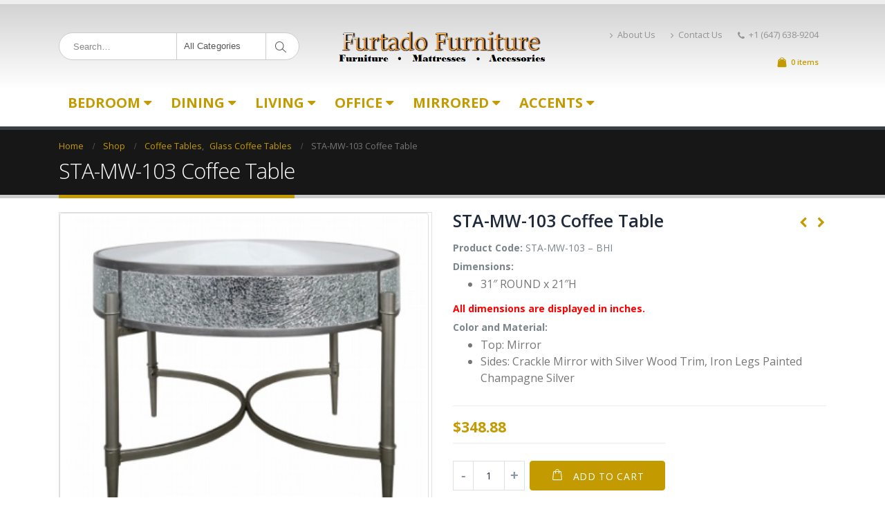

--- FILE ---
content_type: text/html; charset=UTF-8
request_url: https://www.furtadofurniture.com/product/sta-mw-103-coffee-table/
body_size: 23284
content:
<!DOCTYPE html>
<html lang="en-US">
<head>
    <meta charset="utf-8">
    <!--[if IE]><meta http-equiv='X-UA-Compatible' content='IE=edge,chrome=1'><![endif]-->
    <meta name="viewport" content="width=device-width, initial-scale=1, maximum-scale=1" />
    <link rel="profile" href="http://gmpg.org/xfn/11" />
    <link rel="pingback" href="https://www.furtadofurniture.com/xmlrpc.php" />

        <link rel="shortcut icon" href="/wp-content/themes/porto/images/logo/favicon.ico" type="image/x-icon" />
    <link rel="apple-touch-icon" href="/wp-content/themes/porto/images/logo/apple-touch-icon.png">
    <link rel="apple-touch-icon" sizes="120x120" href="/wp-content/themes/porto/images/logo/apple-touch-icon_120x120.png">
    <link rel="apple-touch-icon" sizes="76x76" href="//furtadofurniture.com/wp-content/themes/porto/images/logo/apple-touch-icon_76x76.png">
    <link rel="apple-touch-icon" sizes="152x152" href="//furtadofurniture.com/wp-content/themes/porto/images/logo/apple-touch-icon_152x152.png">

<title>STA-MW-103 Coffee Table - Furtado Furniture</title>
<style rel="stylesheet" property="stylesheet" type="text/css">.ms-loading-container .ms-loading, .ms-slide .ms-slide-loading { background-image: none !important; background-color: transparent !important; box-shadow: none !important; } #header .logo { max-width: 200px; } @media (min-width: 1170px) { #header .logo { max-width: 300px; } } @media (max-width: 991px) { #header .logo { max-width: 110px; } } @media (max-width: 767px) { #header .logo { max-width: 110px; } } #header.sticky-header .logo { max-width: 100px; }</style><meta name='robots' content='max-image-preview:large' />
<script>window._wca = window._wca || [];</script>

<!-- This site is optimized with the Yoast SEO plugin v12.3 - https://yoast.com/wordpress/plugins/seo/ -->
<meta name="robots" content="max-snippet:-1, max-image-preview:large, max-video-preview:-1"/>
<link rel="canonical" href="https://www.furtadofurniture.com/product/sta-mw-103-coffee-table/" />
<meta property="og:locale" content="en_US" />
<meta property="og:type" content="article" />
<meta property="og:title" content="STA-MW-103 Coffee Table - Furtado Furniture" />
<meta property="og:description" content="Product Code: STA-MW-103 - BHI

Dimensions:

 	31&quot; ROUND x 21&quot;H

All dimensions are displayed in inches.

Color and Material:

 	Top: Mirror
 	Sides: Crackle Mirror with Silver Wood Trim, Iron Legs Painted Champagne Silver" />
<meta property="og:url" content="https://www.furtadofurniture.com/product/sta-mw-103-coffee-table/" />
<meta property="og:site_name" content="Furtado Furniture" />
<meta property="article:publisher" content="https://www.facebook.com/FurtadoFurnitureOnline" />
<meta property="og:image" content="https://www.furtadofurniture.com/wp-content/uploads/2018/05/COFFEE-TABLE-STA-MW-103.jpg" />
<meta property="og:image:secure_url" content="https://www.furtadofurniture.com/wp-content/uploads/2018/05/COFFEE-TABLE-STA-MW-103.jpg" />
<meta property="og:image:width" content="373" />
<meta property="og:image:height" content="346" />
<meta name="twitter:card" content="summary" />
<meta name="twitter:description" content="Product Code: STA-MW-103 - BHI  Dimensions:   31&quot; ROUND x 21&quot;H  All dimensions are displayed in inches.  Color and Material:   Top: Mirror  Sides: Crackle Mirror with Silver Wood Trim, Iron Legs Painted Champagne Silver" />
<meta name="twitter:title" content="STA-MW-103 Coffee Table - Furtado Furniture" />
<meta name="twitter:site" content="@FurtadoFurnitur" />
<meta name="twitter:image" content="https://www.furtadofurniture.com/wp-content/uploads/2018/05/COFFEE-TABLE-STA-MW-103.jpg" />
<meta name="twitter:creator" content="@FurtadoFurnitur" />
<script type='application/ld+json' class='yoast-schema-graph yoast-schema-graph--main'>{"@context":"https://schema.org","@graph":[{"@type":"WebSite","@id":"https://www.furtadofurniture.com/#website","url":"https://www.furtadofurniture.com/","name":"Furtado Furniture","potentialAction":{"@type":"SearchAction","target":"https://www.furtadofurniture.com/?s={search_term_string}","query-input":"required name=search_term_string"}},{"@type":"ImageObject","@id":"https://www.furtadofurniture.com/product/sta-mw-103-coffee-table/#primaryimage","url":"https://www.furtadofurniture.com/wp-content/uploads/2018/05/COFFEE-TABLE-STA-MW-103.jpg","width":373,"height":346},{"@type":"WebPage","@id":"https://www.furtadofurniture.com/product/sta-mw-103-coffee-table/#webpage","url":"https://www.furtadofurniture.com/product/sta-mw-103-coffee-table/","inLanguage":"en-US","name":"STA-MW-103 Coffee Table - Furtado Furniture","isPartOf":{"@id":"https://www.furtadofurniture.com/#website"},"primaryImageOfPage":{"@id":"https://www.furtadofurniture.com/product/sta-mw-103-coffee-table/#primaryimage"},"datePublished":"2018-05-04T20:25:42-04:00","dateModified":"2018-05-04T21:32:48-04:00"}]}</script>
<!-- / Yoast SEO plugin. -->

<link rel='dns-prefetch' href='//translate.google.com' />
<link rel='dns-prefetch' href='//s0.wp.com' />
<link rel='dns-prefetch' href='//ajax.googleapis.com' />
<link rel='dns-prefetch' href='//secure.gravatar.com' />
<link rel='dns-prefetch' href='//fonts.googleapis.com' />
<link rel="alternate" type="application/rss+xml" title="Furtado Furniture &raquo; Feed" href="https://www.furtadofurniture.com/feed/" />
<link rel="alternate" type="application/rss+xml" title="Furtado Furniture &raquo; Comments Feed" href="https://www.furtadofurniture.com/comments/feed/" />
<script type="text/javascript">
/* <![CDATA[ */
window._wpemojiSettings = {"baseUrl":"https:\/\/s.w.org\/images\/core\/emoji\/14.0.0\/72x72\/","ext":".png","svgUrl":"https:\/\/s.w.org\/images\/core\/emoji\/14.0.0\/svg\/","svgExt":".svg","source":{"concatemoji":"https:\/\/www.furtadofurniture.com\/wp-includes\/js\/wp-emoji-release.min.js?ver=6.4.7"}};
/*! This file is auto-generated */
!function(i,n){var o,s,e;function c(e){try{var t={supportTests:e,timestamp:(new Date).valueOf()};sessionStorage.setItem(o,JSON.stringify(t))}catch(e){}}function p(e,t,n){e.clearRect(0,0,e.canvas.width,e.canvas.height),e.fillText(t,0,0);var t=new Uint32Array(e.getImageData(0,0,e.canvas.width,e.canvas.height).data),r=(e.clearRect(0,0,e.canvas.width,e.canvas.height),e.fillText(n,0,0),new Uint32Array(e.getImageData(0,0,e.canvas.width,e.canvas.height).data));return t.every(function(e,t){return e===r[t]})}function u(e,t,n){switch(t){case"flag":return n(e,"\ud83c\udff3\ufe0f\u200d\u26a7\ufe0f","\ud83c\udff3\ufe0f\u200b\u26a7\ufe0f")?!1:!n(e,"\ud83c\uddfa\ud83c\uddf3","\ud83c\uddfa\u200b\ud83c\uddf3")&&!n(e,"\ud83c\udff4\udb40\udc67\udb40\udc62\udb40\udc65\udb40\udc6e\udb40\udc67\udb40\udc7f","\ud83c\udff4\u200b\udb40\udc67\u200b\udb40\udc62\u200b\udb40\udc65\u200b\udb40\udc6e\u200b\udb40\udc67\u200b\udb40\udc7f");case"emoji":return!n(e,"\ud83e\udef1\ud83c\udffb\u200d\ud83e\udef2\ud83c\udfff","\ud83e\udef1\ud83c\udffb\u200b\ud83e\udef2\ud83c\udfff")}return!1}function f(e,t,n){var r="undefined"!=typeof WorkerGlobalScope&&self instanceof WorkerGlobalScope?new OffscreenCanvas(300,150):i.createElement("canvas"),a=r.getContext("2d",{willReadFrequently:!0}),o=(a.textBaseline="top",a.font="600 32px Arial",{});return e.forEach(function(e){o[e]=t(a,e,n)}),o}function t(e){var t=i.createElement("script");t.src=e,t.defer=!0,i.head.appendChild(t)}"undefined"!=typeof Promise&&(o="wpEmojiSettingsSupports",s=["flag","emoji"],n.supports={everything:!0,everythingExceptFlag:!0},e=new Promise(function(e){i.addEventListener("DOMContentLoaded",e,{once:!0})}),new Promise(function(t){var n=function(){try{var e=JSON.parse(sessionStorage.getItem(o));if("object"==typeof e&&"number"==typeof e.timestamp&&(new Date).valueOf()<e.timestamp+604800&&"object"==typeof e.supportTests)return e.supportTests}catch(e){}return null}();if(!n){if("undefined"!=typeof Worker&&"undefined"!=typeof OffscreenCanvas&&"undefined"!=typeof URL&&URL.createObjectURL&&"undefined"!=typeof Blob)try{var e="postMessage("+f.toString()+"("+[JSON.stringify(s),u.toString(),p.toString()].join(",")+"));",r=new Blob([e],{type:"text/javascript"}),a=new Worker(URL.createObjectURL(r),{name:"wpTestEmojiSupports"});return void(a.onmessage=function(e){c(n=e.data),a.terminate(),t(n)})}catch(e){}c(n=f(s,u,p))}t(n)}).then(function(e){for(var t in e)n.supports[t]=e[t],n.supports.everything=n.supports.everything&&n.supports[t],"flag"!==t&&(n.supports.everythingExceptFlag=n.supports.everythingExceptFlag&&n.supports[t]);n.supports.everythingExceptFlag=n.supports.everythingExceptFlag&&!n.supports.flag,n.DOMReady=!1,n.readyCallback=function(){n.DOMReady=!0}}).then(function(){return e}).then(function(){var e;n.supports.everything||(n.readyCallback(),(e=n.source||{}).concatemoji?t(e.concatemoji):e.wpemoji&&e.twemoji&&(t(e.twemoji),t(e.wpemoji)))}))}((window,document),window._wpemojiSettings);
/* ]]> */
</script>
<link rel='stylesheet' id='dashicons-css' href='https://www.furtadofurniture.com/wp-includes/css/dashicons.min.css?ver=6.4.7' type='text/css' media='all' />
<link rel='stylesheet' id='validate-engine-css-group-css' href='https://www.furtadofurniture.com/wp-content/plugins/bwp-minify/min/?f=wp-content/plugins/wysija-newsletters/css/validationEngine.jquery.css,wp-includes/js/thickbox/thickbox.css,wp-content/plugins/woocommerce-shipping-multiple-addresses/css/front.css,wp-content/plugins/woocommerce-shipping-multiple-addresses/css/jquery.tiptip.css,wp-includes/css/dist/block-library/style.min.css,wp-content/plugins/woocommerce/packages/woocommerce-blocks/build/style.css,wp-content/plugins/captcha/css/front_end_style.css,wp-content/plugins/captcha/css/desktop_style.css,wp-content/plugins/contact-form-7/includes/css/styles.css,wp-content/plugins/facebook-photo-fetcher/style.css' type='text/css' media='all' />
<link rel='stylesheet' id='fancybox-group-css' href='https://www.furtadofurniture.com/wp-content/plugins/bwp-minify/min/?f=wp-content/plugins/facebook-photo-fetcher/fancybox/jquery.fancybox-1.3.4.css,wp-content/plugins/google-language-translator/css/style.css,wp-content/plugins/instagram-slider-widget/assets/css/instag-slider.css,wp-content/plugins/revslider/public/assets/css/settings.css,wp-content/plugins/simple-staff-list/public/css/simple-staff-list-public.css,wp-content/themes/porto/porto/simple-staff-list-custom.css,wp-content/plugins/jetpack/modules/likes/style.css,wp-content/plugins/jetpack/modules/widgets/social-icons/social-icons.css,wp-content/uploads/smile_fonts/Defaults/Defaults.css,wp-content/plugins/js_composer/assets/css/js_composer.min.css' type='text/css' media='all' />
<style id='rs-plugin-settings-inline-css' type='text/css'>
#rs-demo-id {}
.tparrows:before{color:#c39b00;text-shadow:0 0 3px #fff;}.revslider-initialised .tp-loader{z-index:18;}
</style>
<link rel='stylesheet' id='ultimate-style-min-group-css' href='https://www.furtadofurniture.com/wp-content/plugins/bwp-minify/min/?f=wp-content/plugins/Ultimate_VC_Addons/assets/min-css/ultimate.min.css,wp-content/themes/porto/porto/css/bootstrap_1.css,wp-content/themes/porto/porto/css/plugins_1.css,wp-content/themes/porto/porto/css/theme_elements_1.css,wp-content/themes/porto/porto/css/theme_1.css,wp-content/themes/porto/porto/css/theme_shop_1.css,wp-content/themes/porto/porto/css/skin_1.css,wp-content/themes/porto/porto/style.css,wp-content/plugins/jetpack/modules/sharedaddy/sharing.css,wp-content/plugins/jetpack/_inc/social-logos/social-logos.min.css' type='text/css' media='all' />
<link rel='stylesheet' id='porto-google-fonts-css' href='//fonts.googleapis.com/css?family=Open+Sans%3A200%2C300%2C400%2C700%2C800%2C600%2C%7CShadows+Into+Light%3A200%2C300%2C400%2C700%2C800%2C600%2C%7C&#038;subset=cyrillic%2Ccyrillic-ext%2Cgreek%2Cgreek-ext%2Ckhmer%2Clatin%2Clatin-ext%2Cvietnamese&#038;ver=6.4.7' type='text/css' media='all' />
<!--[if lt IE 10]>
<link rel='stylesheet' id='porto-ie-group-css' href='https://www.furtadofurniture.com/wp-content/plugins/bwp-minify/min/?f=wp-content/themes/porto/porto/css/ie.css' type='text/css' media='all' />
<![endif]-->
<link rel='stylesheet' id='jetpack_css-group-css' href='https://www.furtadofurniture.com/wp-content/plugins/bwp-minify/min/?f=wp-content/plugins/jetpack/css/jetpack.css' type='text/css' media='all' />
<script type="text/template" id="tmpl-variation-template">
	<div class="woocommerce-variation-description">{{{ data.variation.variation_description }}}</div>
	<div class="woocommerce-variation-price">{{{ data.variation.price_html }}}</div>
	<div class="woocommerce-variation-availability">{{{ data.variation.availability_html }}}</div>
</script>
<script type="text/template" id="tmpl-unavailable-variation-template">
	<p>Sorry, this product is unavailable. Please choose a different combination.</p>
</script>
<script type="text/javascript" src="https://www.furtadofurniture.com/wp-includes/js/jquery/jquery.min.js?ver=3.7.1" id="jquery-core-js"></script>
<script type="text/javascript" src="https://www.furtadofurniture.com/wp-includes/js/jquery/jquery-migrate.min.js?ver=3.4.1" id="jquery-migrate-js"></script>
<script type="text/javascript" id="woocommerce-js-extra">
/* <![CDATA[ */
var woocommerce_params = {"ajax_url":"\/wp-admin\/admin-ajax.php","wc_ajax_url":"\/?wc-ajax=%%endpoint%%"};
/* ]]> */
</script>
<script type='text/javascript' src='https://www.furtadofurniture.com/wp-content/plugins/bwp-minify/min/?f=wp-includes/js/jquery/ui/core.min.js,wp-includes/js/jquery/ui/mouse.min.js,wp-includes/js/jquery/ui/draggable.min.js,wp-includes/js/jquery/ui/droppable.min.js,wp-content/plugins/woocommerce-shipping-multiple-addresses/js/jquery.ui.touch-punch.min.js,wp-content/plugins/woocommerce-shipping-multiple-addresses/js/jquery.tiptip.js,wp-content/plugins/woocommerce-shipping-multiple-addresses/js/modernizr.js,wp-content/plugins/woocommerce/assets/js/jquery-blockui/jquery.blockUI.min.js,wp-content/plugins/woocommerce/assets/js/js-cookie/js.cookie.min.js,wp-content/plugins/woocommerce/assets/js/frontend/woocommerce.min.js'></script>
<script type="text/javascript" id="multiple_shipping_checkout-js-extra">
/* <![CDATA[ */
var WCMS = {"ajaxurl":"https:\/\/www.furtadofurniture.com\/wp-admin\/admin-ajax.php","base_url":"https:\/\/www.furtadofurniture.com\/wp-content\/plugins\/woocommerce-shipping-multiple-addresses","wc_url":"https:\/\/www.furtadofurniture.com\/wp-content\/plugins\/woocommerce","countries":"{\"CA\":{\"AB\":\"Alberta\",\"BC\":\"British Columbia\",\"MB\":\"Manitoba\",\"NB\":\"New Brunswick\",\"NL\":\"Newfoundland and Labrador\",\"NT\":\"Northwest Territories\",\"NS\":\"Nova Scotia\",\"NU\":\"Nunavut\",\"ON\":\"Ontario\",\"PE\":\"Prince Edward Island\",\"QC\":\"Quebec\",\"SK\":\"Saskatchewan\",\"YT\":\"Yukon Territory\"}}","select_state_text":"Select an option\u2026"};
var WCMS = {"ajaxurl":"https:\/\/www.furtadofurniture.com\/wp-admin\/admin-ajax.php","base_url":"https:\/\/www.furtadofurniture.com\/wp-content\/plugins\/woocommerce-shipping-multiple-addresses","wc_url":"https:\/\/www.furtadofurniture.com\/wp-content\/plugins\/woocommerce","countries":"{\"CA\":{\"AB\":\"Alberta\",\"BC\":\"British Columbia\",\"MB\":\"Manitoba\",\"NB\":\"New Brunswick\",\"NL\":\"Newfoundland and Labrador\",\"NT\":\"Northwest Territories\",\"NS\":\"Nova Scotia\",\"NU\":\"Nunavut\",\"ON\":\"Ontario\",\"PE\":\"Prince Edward Island\",\"QC\":\"Quebec\",\"SK\":\"Saskatchewan\",\"YT\":\"Yukon Territory\"}}","select_state_text":"Select an option\u2026"};
/* ]]> */
</script>
<script type="text/javascript" id="wc-add-to-cart-js-extra">
/* <![CDATA[ */
var wc_add_to_cart_params = {"ajax_url":"\/wp-admin\/admin-ajax.php","wc_ajax_url":"\/?wc-ajax=%%endpoint%%","i18n_view_cart":"View cart","cart_url":"https:\/\/www.furtadofurniture.com\/cart\/","is_cart":"","cart_redirect_after_add":"yes"};
/* ]]> */
</script>
<script type='text/javascript' src='https://www.furtadofurniture.com/wp-content/plugins/bwp-minify/min/?f=wp-content/plugins/woocommerce-shipping-multiple-addresses/js/woocommerce-checkout.js,wp-content/plugins/instagram-slider-widget/assets/js/jquery.flexslider-min.js,wp-content/plugins/revslider/public/assets/js/jquery.themepunch.tools.min.js,wp-content/plugins/revslider/public/assets/js/jquery.themepunch.revolution.min.js,wp-content/plugins/woocommerce/assets/js/frontend/add-to-cart.min.js,wp-content/plugins/js_composer/assets/js/vendors/woocommerce-add-to-cart.js,wp-content/plugins/Ultimate_VC_Addons/assets/min-js/ultimate.min.js,wp-content/themes/porto/porto/js/plugins.min.js'></script>
<link rel="https://api.w.org/" href="https://www.furtadofurniture.com/wp-json/" /><link rel="alternate" type="application/json" href="https://www.furtadofurniture.com/wp-json/wp/v2/product/15992" /><link rel="EditURI" type="application/rsd+xml" title="RSD" href="https://www.furtadofurniture.com/xmlrpc.php?rsd" />
<meta name="generator" content="WordPress 6.4.7" />
<meta name="generator" content="WooCommerce 3.7.3" />
<link rel="alternate" type="application/json+oembed" href="https://www.furtadofurniture.com/wp-json/oembed/1.0/embed?url=https%3A%2F%2Fwww.furtadofurniture.com%2Fproduct%2Fsta-mw-103-coffee-table%2F" />
<link rel="alternate" type="text/xml+oembed" href="https://www.furtadofurniture.com/wp-json/oembed/1.0/embed?url=https%3A%2F%2Fwww.furtadofurniture.com%2Fproduct%2Fsta-mw-103-coffee-table%2F&#038;format=xml" />
<script type="text/javascript" src="http://www.furtadofurniture.com/wp-content/plugins/embed-facebook/slidewindow/slidewindow_min.js"></script>
<script type="text/javascript">currPath = "http://www.furtadofurniture.com/wp-content/plugins/embed-facebook/slidewindow/"; strImgOf="";</script>
<style type="text/css">#google_language_translator { width:auto !important; }.goog-tooltip {display: none !important;}.goog-tooltip:hover {display: none !important;}.goog-text-highlight {background-color: transparent !important; border: none !important; box-shadow: none !important;}#flags { display:none; }#google_language_translator {color: transparent;}body { top:0px !important; }</style>
<link rel='dns-prefetch' href='//v0.wordpress.com'/>
<link rel='dns-prefetch' href='//widgets.wp.com'/>
<link rel='dns-prefetch' href='//s0.wp.com'/>
<link rel='dns-prefetch' href='//0.gravatar.com'/>
<link rel='dns-prefetch' href='//1.gravatar.com'/>
<link rel='dns-prefetch' href='//2.gravatar.com'/>
	<noscript><style>.woocommerce-product-gallery{ opacity: 1 !important; }</style></noscript>
	<meta name="generator" content="Elementor 3.18.3; features: e_dom_optimization, e_optimized_assets_loading, e_optimized_css_loading, e_font_icon_svg, additional_custom_breakpoints, block_editor_assets_optimize, e_image_loading_optimization; settings: css_print_method-external, google_font-enabled, font_display-auto">
<meta name="generator" content="Powered by WPBakery Page Builder - drag and drop page builder for WordPress."/>
<!--[if lte IE 9]><link rel="stylesheet" type="text/css" href="https://www.furtadofurniture.com/wp-content/plugins/js_composer/assets/css/vc_lte_ie9.min.css" media="screen"><![endif]--><meta name="generator" content="Powered by Slider Revolution 5.4.6 - responsive, Mobile-Friendly Slider Plugin for WordPress with comfortable drag and drop interface." />
<link rel="icon" href="https://www.furtadofurniture.com/wp-content/uploads/2019/04/cropped-002-32x32.jpg" sizes="32x32" />
<link rel="icon" href="https://www.furtadofurniture.com/wp-content/uploads/2019/04/cropped-002-192x192.jpg" sizes="192x192" />
<link rel="apple-touch-icon" href="https://www.furtadofurniture.com/wp-content/uploads/2019/04/cropped-002-180x180.jpg" />
<meta name="msapplication-TileImage" content="https://www.furtadofurniture.com/wp-content/uploads/2019/04/cropped-002-270x270.jpg" />
<script type="text/javascript">function setREVStartSize(e){
				try{ var i=jQuery(window).width(),t=9999,r=0,n=0,l=0,f=0,s=0,h=0;					
					if(e.responsiveLevels&&(jQuery.each(e.responsiveLevels,function(e,f){f>i&&(t=r=f,l=e),i>f&&f>r&&(r=f,n=e)}),t>r&&(l=n)),f=e.gridheight[l]||e.gridheight[0]||e.gridheight,s=e.gridwidth[l]||e.gridwidth[0]||e.gridwidth,h=i/s,h=h>1?1:h,f=Math.round(h*f),"fullscreen"==e.sliderLayout){var u=(e.c.width(),jQuery(window).height());if(void 0!=e.fullScreenOffsetContainer){var c=e.fullScreenOffsetContainer.split(",");if (c) jQuery.each(c,function(e,i){u=jQuery(i).length>0?u-jQuery(i).outerHeight(!0):u}),e.fullScreenOffset.split("%").length>1&&void 0!=e.fullScreenOffset&&e.fullScreenOffset.length>0?u-=jQuery(window).height()*parseInt(e.fullScreenOffset,0)/100:void 0!=e.fullScreenOffset&&e.fullScreenOffset.length>0&&(u-=parseInt(e.fullScreenOffset,0))}f=u}else void 0!=e.minHeight&&f<e.minHeight&&(f=e.minHeight);e.c.closest(".rev_slider_wrapper").css({height:f})					
				}catch(d){console.log("Failure at Presize of Slider:"+d)}
			};</script>
<noscript><style type="text/css"> .wpb_animate_when_almost_visible { opacity: 1; }</style></noscript><script async src='https://stats.wp.com/s-202604.js'></script>

<link rel="stylesheet" href="https://cdnjs.cloudflare.com/ajax/libs/simple-line-icons/2.4.1/css/simple-line-icons.css">

    <script type="text/javascript">
        
                    
                    </script>
	
</head>
<body class="product-template-default single single-product postid-15992 wp-custom-logo full blog-1  theme-porto/porto woocommerce woocommerce-page woocommerce-no-js wpb-js-composer js-comp-ver-5.3 vc_responsive elementor-default elementor-kit-">
    
    <div class="page-wrapper"><!-- page wrapper -->

        
                    <div class="header-wrapper clearfix"><!-- header wrapper -->
                                
                    <header id="header" class="header-separate header-4 logo-center search-sm sticky-menu-header">
        <div class="header-top">
        <div class="container">
            <div class="header-left">
                            </div>
            <div class="header-right">
                            </div>
        </div>
    </div>
    
    <div class="header-main">
        <div class="container">
            <div class="header-left">
                    <div class="searchform-popup">
        <a class="search-toggle"><i class="fa fa-search"></i></a>
            <form action="https://www.furtadofurniture.com/" method="get"
        class="searchform searchform-cats">
        <fieldset>
            <span class="text"><input name="s" id="s" type="text" value="" placeholder="Search&hellip;" autocomplete="off" /></span>
                            <input type="hidden" name="post_type" value="product"/>
                <select  name='product_cat' id='product_cat' class='cat'>
	<option value='0'>All Categories</option>
	<option class="level-0" value="dining">Dining</option>
	<option class="level-1" value="dining-rooms">&nbsp;&nbsp;&nbsp;Dining Rooms</option>
	<option class="level-1" value="dining-chairs">&nbsp;&nbsp;&nbsp;Bar Stools</option>
	<option class="level-1" value="servers">&nbsp;&nbsp;&nbsp;Servers</option>
	<option class="level-1" value="pub-sets">&nbsp;&nbsp;&nbsp;Pub Sets</option>
	<option class="level-1" value="bars">&nbsp;&nbsp;&nbsp;Bars</option>
	<option class="level-1" value="bistro">&nbsp;&nbsp;&nbsp;Bistro</option>
	<option class="level-1" value="dining-tables">&nbsp;&nbsp;&nbsp;Dining Tables</option>
	<option class="level-2" value="wooden-dining-tables">&nbsp;&nbsp;&nbsp;&nbsp;&nbsp;&nbsp;Wooden Dining Tables</option>
	<option class="level-2" value="glass-dining-tables">&nbsp;&nbsp;&nbsp;&nbsp;&nbsp;&nbsp;Glass Dining Tables</option>
	<option class="level-2" value="marble-dining-table">&nbsp;&nbsp;&nbsp;&nbsp;&nbsp;&nbsp;Marble Dining Tables</option>
	<option class="level-2" value="modern-dining-tables">&nbsp;&nbsp;&nbsp;&nbsp;&nbsp;&nbsp;Modern Dining Tables</option>
	<option class="level-2" value="dining-table-server">&nbsp;&nbsp;&nbsp;&nbsp;&nbsp;&nbsp;Dining tables/server</option>
	<option class="level-1" value="dinettes">&nbsp;&nbsp;&nbsp;Dinettes</option>
	<option class="level-2" value="wooden-dinettes">&nbsp;&nbsp;&nbsp;&nbsp;&nbsp;&nbsp;Wooden Dinettes</option>
	<option class="level-2" value="glass-dinetes">&nbsp;&nbsp;&nbsp;&nbsp;&nbsp;&nbsp;Glass Dinettes</option>
	<option class="level-2" value="marble-dinettes">&nbsp;&nbsp;&nbsp;&nbsp;&nbsp;&nbsp;Marble Dinettes</option>
	<option class="level-1" value="chairs-dining">&nbsp;&nbsp;&nbsp;Chairs</option>
	<option class="level-0" value="living">Living</option>
	<option class="level-1" value="recliner-chairs">&nbsp;&nbsp;&nbsp;Recliner Chairs</option>
	<option class="level-1" value="sofas">&nbsp;&nbsp;&nbsp;Sofas</option>
	<option class="level-2" value="leather-sofa-sets">&nbsp;&nbsp;&nbsp;&nbsp;&nbsp;&nbsp;Leather Sofa Sets</option>
	<option class="level-2" value="fabric-sofa-sets">&nbsp;&nbsp;&nbsp;&nbsp;&nbsp;&nbsp;Fabric Sofa Sets</option>
	<option class="level-2" value="recliner-sets">&nbsp;&nbsp;&nbsp;&nbsp;&nbsp;&nbsp;Recliner Fabric Sofa Sets</option>
	<option class="level-2" value="recliner-leather-sets">&nbsp;&nbsp;&nbsp;&nbsp;&nbsp;&nbsp;Recliner Leather Sofa Sets</option>
	<option class="level-2" value="sofa-fabric-lounger">&nbsp;&nbsp;&nbsp;&nbsp;&nbsp;&nbsp;Sofa Fabric Lounger</option>
	<option class="level-2" value="sofa-leather-lounger">&nbsp;&nbsp;&nbsp;&nbsp;&nbsp;&nbsp;Sofa Leather Lounger</option>
	<option class="level-2" value="classical-leather-sofa-sets">&nbsp;&nbsp;&nbsp;&nbsp;&nbsp;&nbsp;Classical Leather Sofa Sets</option>
	<option class="level-2" value="classical-fabric-sofa-sets">&nbsp;&nbsp;&nbsp;&nbsp;&nbsp;&nbsp;Classical Fabric Sofa Sets</option>
	<option class="level-2" value="sofa-bed">&nbsp;&nbsp;&nbsp;&nbsp;&nbsp;&nbsp;Sofa Bed</option>
	<option class="level-1" value="sectionals-living">&nbsp;&nbsp;&nbsp;Sectionals</option>
	<option class="level-2" value="recliner-sectionals">&nbsp;&nbsp;&nbsp;&nbsp;&nbsp;&nbsp;Recliner Fabric Sectionals</option>
	<option class="level-2" value="sectionals">&nbsp;&nbsp;&nbsp;&nbsp;&nbsp;&nbsp;Leather Sectionals</option>
	<option class="level-2" value="fabric-sectionals">&nbsp;&nbsp;&nbsp;&nbsp;&nbsp;&nbsp;Fabric Sectionals</option>
	<option class="level-2" value="recliner-fabric-sectionals">&nbsp;&nbsp;&nbsp;&nbsp;&nbsp;&nbsp;Recliner Leather Sectionals</option>
	<option class="level-0" value="coffee-tables">Coffee Tables</option>
	<option class="level-1" value="woodenglass">&nbsp;&nbsp;&nbsp;Wooden/Glass</option>
	<option class="level-1" value="wooden">&nbsp;&nbsp;&nbsp;Wooden Coffee Table</option>
	<option class="level-1" value="glass-coffee-tables">&nbsp;&nbsp;&nbsp;Glass Coffee Tables</option>
	<option class="level-1" value="marble-coffee-tables">&nbsp;&nbsp;&nbsp;Marble Coffee Tables</option>
	<option class="level-1" value="modern-coffee-tables">&nbsp;&nbsp;&nbsp;Modern Coffee Tables</option>
	<option class="level-0" value="klick-klacks">Klick Klacks</option>
	<option class="level-1" value="futons">&nbsp;&nbsp;&nbsp;Futons</option>
	<option class="level-1" value="fabric-klick-klacks">&nbsp;&nbsp;&nbsp;Fabric Klick Klacks</option>
	<option class="level-1" value="leather-klick-klacks">&nbsp;&nbsp;&nbsp;Leather Klick Klacks</option>
	<option class="level-0" value="mirrored">Mirrored Furniture</option>
	<option class="level-1" value="mirrored-plant-stands">&nbsp;&nbsp;&nbsp;Mirrored Plant Stands</option>
	<option class="level-1" value="mirrored-console-tables">&nbsp;&nbsp;&nbsp;Mirrored Console Tables</option>
	<option class="level-1" value="mirrored-night-tables">&nbsp;&nbsp;&nbsp;Mirrored Night Tables</option>
	<option class="level-1" value="mirrored-bombay-chests">&nbsp;&nbsp;&nbsp;Mirrored Bombay Chests</option>
	<option class="level-1" value="mirrored-benches">&nbsp;&nbsp;&nbsp;Mirrored Benches</option>
	<option class="level-1" value="mirrored-dressers">&nbsp;&nbsp;&nbsp;Mirrored Dressers</option>
	<option class="level-1" value="mirrorred-wall-mirrors">&nbsp;&nbsp;&nbsp;Mirrored Wall Mirrors</option>
	<option class="level-1" value="mirrored-coffee-table">&nbsp;&nbsp;&nbsp;Mirrored Coffee Table</option>
	<option class="level-1" value="mirrored-end-tables">&nbsp;&nbsp;&nbsp;Mirrored End Tables</option>
	<option class="level-1" value="mirrored-desks">&nbsp;&nbsp;&nbsp;Mirrored Desks</option>
	<option class="level-1" value="mirrored-accessories">&nbsp;&nbsp;&nbsp;Mirrored Accessories</option>
	<option class="level-1" value="mirrored-clocks">&nbsp;&nbsp;&nbsp;Mirrored Clocks</option>
	<option class="level-1" value="mirrored-lamps">&nbsp;&nbsp;&nbsp;Mirrored Lamps</option>
	<option class="level-0" value="accessories">Accessories</option>
	<option class="level-1" value="lamps-accents">&nbsp;&nbsp;&nbsp;Collection Sets</option>
	<option class="level-1" value="candle-holders">&nbsp;&nbsp;&nbsp;Candle Holders</option>
	<option class="level-1" value="decorative-bowl">&nbsp;&nbsp;&nbsp;Decorative Bowl</option>
	<option class="level-1" value="decorative-vase">&nbsp;&nbsp;&nbsp;Decorative Vase</option>
	<option class="level-0" value="accents">Accents</option>
	<option class="level-1" value="tv-units">&nbsp;&nbsp;&nbsp;TV Units</option>
	<option class="level-1" value="storage-benches">&nbsp;&nbsp;&nbsp;Storage Benches</option>
	<option class="level-1" value="cheval-mirrors">&nbsp;&nbsp;&nbsp;Cheval Mirrors</option>
	<option class="level-1" value="coat-managers">&nbsp;&nbsp;&nbsp;Coat Hanger</option>
	<option class="level-1" value="home-dividers">&nbsp;&nbsp;&nbsp;Home Dividers</option>
	<option class="level-1" value="plant-stands">&nbsp;&nbsp;&nbsp;Plant Stands</option>
	<option class="level-1" value="tea-carts">&nbsp;&nbsp;&nbsp;Tea Carts</option>
	<option class="level-1" value="accent-tables">&nbsp;&nbsp;&nbsp;Accent Tables</option>
	<option class="level-2" value="magazine-tables">&nbsp;&nbsp;&nbsp;&nbsp;&nbsp;&nbsp;Magazine Tables</option>
	<option class="level-2" value="nesting-tables">&nbsp;&nbsp;&nbsp;&nbsp;&nbsp;&nbsp;Nesting Tables</option>
	<option class="level-2" value="sofa-console-tables">&nbsp;&nbsp;&nbsp;&nbsp;&nbsp;&nbsp;Sofa Console Tables</option>
	<option class="level-2" value="telephone-tables">&nbsp;&nbsp;&nbsp;&nbsp;&nbsp;&nbsp;Telephone Tables</option>
	<option class="level-1" value="rugs">&nbsp;&nbsp;&nbsp;Rugs</option>
	<option class="level-1" value="mirrors">&nbsp;&nbsp;&nbsp;Mirrors</option>
	<option class="level-1" value="picture-and-clock">&nbsp;&nbsp;&nbsp;Wall Pictures &amp; Clocks</option>
	<option class="level-0" value="office-furniture">Office Furniture</option>
	<option class="level-1" value="bookshelves-office-furniture">&nbsp;&nbsp;&nbsp;Bookshelves</option>
	<option class="level-1" value="office-chairs">&nbsp;&nbsp;&nbsp;Office Chairs</option>
	<option class="level-1" value="desks">&nbsp;&nbsp;&nbsp;Desks</option>
	<option class="level-1" value="corner-desks">&nbsp;&nbsp;&nbsp;Corner Desks</option>
	<option class="level-0" value="accentseating">Accent Seating</option>
	<option class="level-1" value="benches">&nbsp;&nbsp;&nbsp;Benches</option>
	<option class="level-1" value="ottomans">&nbsp;&nbsp;&nbsp;Ottomans</option>
	<option class="level-1" value="accent-chairs">&nbsp;&nbsp;&nbsp;Accent Chairs</option>
	<option class="level-0" value="bedding">Bedding</option>
	<option class="level-1" value="bedroom">&nbsp;&nbsp;&nbsp;Bedroom</option>
	<option class="level-2" value="bedrooms">&nbsp;&nbsp;&nbsp;&nbsp;&nbsp;&nbsp;Bedroom Set</option>
	<option class="level-2" value="metal-beds">&nbsp;&nbsp;&nbsp;&nbsp;&nbsp;&nbsp;Metal Beds</option>
	<option class="level-1" value="bunk-beds">&nbsp;&nbsp;&nbsp;Bunk Beds</option>
	<option class="level-2" value="wooden-bunk-beds">&nbsp;&nbsp;&nbsp;&nbsp;&nbsp;&nbsp;Wooden Single/Single</option>
	<option class="level-2" value="metal-bunk-beds">&nbsp;&nbsp;&nbsp;&nbsp;&nbsp;&nbsp;Metal</option>
	<option class="level-2" value="metal-wooden-posts">&nbsp;&nbsp;&nbsp;&nbsp;&nbsp;&nbsp;Metal/Wooden Posts</option>
	<option class="level-2" value="loft-bunk-beds">&nbsp;&nbsp;&nbsp;&nbsp;&nbsp;&nbsp;Loft Bunk Beds</option>
	<option class="level-2" value="wooden-bunk-bed-double">&nbsp;&nbsp;&nbsp;&nbsp;&nbsp;&nbsp;Wooden Single/Double</option>
	<option class="level-2" value="wooden-double-double">&nbsp;&nbsp;&nbsp;&nbsp;&nbsp;&nbsp;Wooden Double/Double</option>
	<option class="level-1" value="mattresses">&nbsp;&nbsp;&nbsp;Mattresses</option>
	<option class="level-1" value="bed-frames-rails">&nbsp;&nbsp;&nbsp;Bed Frames &amp; Rails</option>
	<option class="level-1" value="headboards">&nbsp;&nbsp;&nbsp;Headboards</option>
	<option class="level-1" value="beds">&nbsp;&nbsp;&nbsp;Beds</option>
	<option class="level-2" value="daybeds">&nbsp;&nbsp;&nbsp;&nbsp;&nbsp;&nbsp;Daybeds</option>
	<option class="level-2" value="wooden-beds">&nbsp;&nbsp;&nbsp;&nbsp;&nbsp;&nbsp;Wooden Beds</option>
	<option class="level-2" value="storage-beds">&nbsp;&nbsp;&nbsp;&nbsp;&nbsp;&nbsp;Storage Beds</option>
	<option class="level-2" value="folding-beds">&nbsp;&nbsp;&nbsp;&nbsp;&nbsp;&nbsp;Rollaway Beds</option>
	<option class="level-2" value="captains-beds">&nbsp;&nbsp;&nbsp;&nbsp;&nbsp;&nbsp;Captain Beds</option>
	<option class="level-2" value="kids-beds">&nbsp;&nbsp;&nbsp;&nbsp;&nbsp;&nbsp;Kid&#8217;s Beds</option>
	<option class="level-2" value="wooden-platform-beds">&nbsp;&nbsp;&nbsp;&nbsp;&nbsp;&nbsp;Wooden Platform Beds</option>
	<option class="level-2" value="single-beds">&nbsp;&nbsp;&nbsp;&nbsp;&nbsp;&nbsp;Single Beds</option>
	<option class="level-2" value="upholstered-beds">&nbsp;&nbsp;&nbsp;&nbsp;&nbsp;&nbsp;Upholstered Beds</option>
	<option class="level-3" value="upholstered-leather-beds">&nbsp;&nbsp;&nbsp;&nbsp;&nbsp;&nbsp;&nbsp;&nbsp;&nbsp;Upholstered Leather Beds</option>
	<option class="level-3" value="upholstered-fabric-beds">&nbsp;&nbsp;&nbsp;&nbsp;&nbsp;&nbsp;&nbsp;&nbsp;&nbsp;Upholstered Fabric Beds</option>
	<option class="level-3" value="upholstered-leather-platform-beds">&nbsp;&nbsp;&nbsp;&nbsp;&nbsp;&nbsp;&nbsp;&nbsp;&nbsp;Upholstered Leather Platform Beds</option>
	<option class="level-3" value="upholstered-fabric-platform-beds">&nbsp;&nbsp;&nbsp;&nbsp;&nbsp;&nbsp;&nbsp;&nbsp;&nbsp;Upholstered Fabric Platform Beds</option>
	<option class="level-0" value="lighting">Lighting</option>
	<option class="level-1" value="floor-lamps">&nbsp;&nbsp;&nbsp;Floor Lamps</option>
	<option class="level-1" value="table-lamps">&nbsp;&nbsp;&nbsp;Table Lamps</option>
	<option class="level-1" value="hanging-lamps">&nbsp;&nbsp;&nbsp;Hanging Lamps</option>
	<option class="level-0" value="chests">Chests and Vanity Sets</option>
	<option class="level-1" value="bombay-chests">&nbsp;&nbsp;&nbsp;Bombay Chests</option>
	<option class="level-1" value="jewellery-chests">&nbsp;&nbsp;&nbsp;Jewellery Chests</option>
	<option class="level-1" value="vanity-sets">&nbsp;&nbsp;&nbsp;Vanity Sets</option>
	<option class="level-0" value="uncategorized">Uncategorized</option>
</select>
            <span class="button-wrap"><button class="btn btn-special" title="Search" type="submit"><i class="fa fa-search"></i></button></span>
        </fieldset>
    </form>
        </div>
                    <a class="mobile-toggle"><i class="fa fa-reorder"></i></a>
            </div>
            <div class="header-center">
                <div class="logo">    <a href="https://www.furtadofurniture.com/" title="Furtado Furniture - Home Furniture Store 130 Industry St., Unit 21, North York" rel="home">
                <img class="img-responsive standard-logo" src="//www.furtadofurniture.com/wp-content/uploads/2014/12/FurtadoFurniture_logo3_transparent.png" alt="Furtado Furniture" /><img class="img-responsive retina-logo" src="//www.furtadofurniture.com/wp-content/uploads/2014/12/FurtadoFurniture_logo3_transparent.png" alt="Furtado Furniture" style="display:none;" />            </a>
    </div>            </div>
            <div class="header-right">
                                <div class="header-minicart-inline">
                    <div class="header-contact"><ul class="nav nav-pills nav-top">
	<li>
		<a href="/about-furtado-furniture/" target="_blank"><i class="fa fa-angle-right"></i>About Us</a> 
	</li>
	<li>
		<a href="/contact-furtado-furniture-store/" target="_blank"><i class="fa fa-angle-right"></i>Contact Us</a> 
	</li>
	<li class="phone">
		<span><i class="fa fa-phone"></i>+1 (647) 638-9204</span>
	</li>
</ul>
</div>        <div id="mini-cart" class="dropdown mini-cart minicart-inline effect-fadein-up minicart-style1">
            <div class="dropdown-toggle cart-head " data-toggle="dropdown" data-delay="50" data-close-others="false">
                <i class="minicart-icon "></i>
                                    <span class="cart-items">
                    
                    <span class="mobile-hide">0 items</span><span class="mobile-show">0</span></span>
                            </div>
            <div class="dropdown-menu cart-popup widget_shopping_cart">
                <div class="widget_shopping_cart_content">
                    <div class="cart-loading"></div>
                </div>
            </div>
        </div>
                    </div>

                
            </div>
        </div>
    </div>

            <div class="main-menu-wrap">
            <div id="main-menu" class="container ">
                                <div class="menu-center">
                    <ul id="menu-main-menu" class="main-menu mega-menu show-arrow effect-down subeffect-fadein-left"><li id="nav-menu-item-4125" class="menu-item menu-item-type-taxonomy menu-item-object-product_cat menu-item-has-children  has-sub narrow "><a title="Metal Beds" href="https://www.furtadofurniture.com/product-category/bedding/" class="">Bedroom</a>
<div class="popup"><div class="inner" style=""><ul class="sub-menu">
	<li id="nav-menu-item-153" class="menu-item menu-item-type-taxonomy menu-item-object-product_cat " data-cols="1"><a href="https://www.furtadofurniture.com/product-category/bedding/bedroom/" class="">Bedroom Sets</a></li>
	<li id="nav-menu-item-154" class="menu-item menu-item-type-taxonomy menu-item-object-product_cat " data-cols="1"><a href="https://www.furtadofurniture.com/product-category/bedding/bunk-beds/" class="">Bunk Beds</a></li>
	<li id="nav-menu-item-4126" class="menu-item menu-item-type-taxonomy menu-item-object-product_cat " data-cols="1"><a href="https://www.furtadofurniture.com/product-category/bedding/beds/upholstered-beds/" class="">Upholstered Beds</a></li>
	<li id="nav-menu-item-8178" class="menu-item menu-item-type-taxonomy menu-item-object-product_cat " data-cols="1"><a href="https://www.furtadofurniture.com/product-category/bedding/beds/wooden-beds/" class="">Wooden Beds</a></li>
	<li id="nav-menu-item-17954" class="menu-item menu-item-type-taxonomy menu-item-object-product_cat " data-cols="1"><a href="https://www.furtadofurniture.com/product-category/bedding/bedroom/metal-beds/" class="">Metal Beds</a></li>
	<li id="nav-menu-item-4128" class="menu-item menu-item-type-taxonomy menu-item-object-product_cat " data-cols="1"><a href="https://www.furtadofurniture.com/product-category/bedding/beds/" class="">Beds</a></li>
	<li id="nav-menu-item-4129" class="menu-item menu-item-type-taxonomy menu-item-object-product_cat " data-cols="1"><a href="https://www.furtadofurniture.com/product-category/bedding/headboards/" class="">Headboards</a></li>
	<li id="nav-menu-item-4127" class="menu-item menu-item-type-taxonomy menu-item-object-product_cat " data-cols="1"><a href="https://www.furtadofurniture.com/product-category/bedding/bed-frames-rails/" class="">Bed Frames &#038; Rails</a></li>
	<li id="nav-menu-item-4135" class="menu-item menu-item-type-taxonomy menu-item-object-product_cat " data-cols="1"><a href="https://www.furtadofurniture.com/product-category/bedding/mattresses/" class="">Mattresses</a></li>
</ul></div></div>
</li>
<li id="nav-menu-item-161" class="menu-item menu-item-type-taxonomy menu-item-object-product_cat menu-item-has-children  has-sub narrow "><a href="https://www.furtadofurniture.com/product-category/dining/" class="">Dining</a>
<div class="popup"><div class="inner" style=""><ul class="sub-menu">
	<li id="nav-menu-item-4142" class="menu-item menu-item-type-taxonomy menu-item-object-product_cat " data-cols="1"><a href="https://www.furtadofurniture.com/product-category/dining/dining-tables/" class="">Dining Tables</a></li>
	<li id="nav-menu-item-4140" class="menu-item menu-item-type-taxonomy menu-item-object-product_cat " data-cols="1"><a href="https://www.furtadofurniture.com/product-category/dining/dining-rooms/" class="">Dining Rooms</a></li>
	<li id="nav-menu-item-4141" class="menu-item menu-item-type-taxonomy menu-item-object-product_cat " data-cols="1"><a href="https://www.furtadofurniture.com/product-category/dining/dinettes/" class="">Dinettes</a></li>
	<li id="nav-menu-item-6543" class="menu-item menu-item-type-taxonomy menu-item-object-product_cat " data-cols="1"><a href="https://www.furtadofurniture.com/product-category/dining/chairs-dining/" class="">Chairs</a></li>
	<li id="nav-menu-item-4146" class="menu-item menu-item-type-taxonomy menu-item-object-product_cat " data-cols="1"><a href="https://www.furtadofurniture.com/product-category/dining/bistro/" class="">Bistro</a></li>
	<li id="nav-menu-item-4143" class="menu-item menu-item-type-taxonomy menu-item-object-product_cat current_page_parent " data-cols="1"><a href="https://www.furtadofurniture.com/product-category/dining/pub-sets/" class="">Pub Sets</a></li>
	<li id="nav-menu-item-4144" class="menu-item menu-item-type-taxonomy menu-item-object-product_cat " data-cols="1"><a href="https://www.furtadofurniture.com/product-category/dining/servers/" class="">Servers</a></li>
	<li id="nav-menu-item-4160" class="menu-item menu-item-type-taxonomy menu-item-object-product_cat " data-cols="1"><a href="https://www.furtadofurniture.com/product-category/accents/tea-carts/" class="">Tea Carts</a></li>
	<li id="nav-menu-item-4158" class="menu-item menu-item-type-taxonomy menu-item-object-product_cat " data-cols="1"><a href="https://www.furtadofurniture.com/product-category/dining/bars/" class="">Bars</a></li>
	<li id="nav-menu-item-4145" class="menu-item menu-item-type-taxonomy menu-item-object-product_cat " data-cols="1"><a href="https://www.furtadofurniture.com/product-category/dining/dining-chairs/" class="">Bar Stools</a></li>
</ul></div></div>
</li>
<li id="nav-menu-item-158" class="menu-item menu-item-type-taxonomy menu-item-object-product_cat menu-item-has-children  has-sub narrow "><a href="https://www.furtadofurniture.com/product-category/living/" class="">Living</a>
<div class="popup"><div class="inner" style=""><ul class="sub-menu">
	<li id="nav-menu-item-4148" class="menu-item menu-item-type-taxonomy menu-item-object-product_cat " data-cols="1"><a href="https://www.furtadofurniture.com/product-category/living/sofas/" class="">Sofas</a></li>
	<li id="nav-menu-item-4147" class="menu-item menu-item-type-taxonomy menu-item-object-product_cat " data-cols="1"><a href="https://www.furtadofurniture.com/product-category/living/sectionals-living/" class="">Sectionals</a></li>
	<li id="nav-menu-item-4149" class="menu-item menu-item-type-taxonomy menu-item-object-product_cat " data-cols="1"><a href="https://www.furtadofurniture.com/product-category/living/recliner-chairs/" class="">Recliner Chairs</a></li>
	<li id="nav-menu-item-156" class="menu-item menu-item-type-taxonomy menu-item-object-product_cat current-product-ancestor " data-cols="1"><a href="https://www.furtadofurniture.com/product-category/coffee-tables/" class="">Coffee Tables</a></li>
	<li id="nav-menu-item-155" class="menu-item menu-item-type-taxonomy menu-item-object-product_cat " data-cols="1"><a href="https://www.furtadofurniture.com/product-category/klick-klacks/" class="">Klick Klacks</a></li>
	<li id="nav-menu-item-7926" class="menu-item menu-item-type-taxonomy menu-item-object-product_cat " data-cols="1"><a href="https://www.furtadofurniture.com/product-category/lighting/" class="">Lighting</a></li>
	<li id="nav-menu-item-4161" class="menu-item menu-item-type-taxonomy menu-item-object-product_cat " data-cols="1"><a href="https://www.furtadofurniture.com/product-category/accents/tv-units/" class="">TV Units</a></li>
</ul></div></div>
</li>
<li id="nav-menu-item-160" class="menu-item menu-item-type-taxonomy menu-item-object-product_cat menu-item-has-children  has-sub narrow "><a href="https://www.furtadofurniture.com/product-category/office-furniture/" class="">Office</a>
<div class="popup"><div class="inner" style=""><ul class="sub-menu">
	<li id="nav-menu-item-4139" class="menu-item menu-item-type-taxonomy menu-item-object-product_cat " data-cols="1"><a href="https://www.furtadofurniture.com/product-category/office-furniture/desks/" class="">Computer Desks</a></li>
	<li id="nav-menu-item-4137" class="menu-item menu-item-type-taxonomy menu-item-object-product_cat " data-cols="1"><a href="https://www.furtadofurniture.com/product-category/office-furniture/office-chairs/" class="">Office Chairs</a></li>
	<li id="nav-menu-item-4138" class="menu-item menu-item-type-taxonomy menu-item-object-product_cat " data-cols="1"><a href="https://www.furtadofurniture.com/product-category/office-furniture/corner-desks/" class="">Corner Desks</a></li>
	<li id="nav-menu-item-4136" class="menu-item menu-item-type-taxonomy menu-item-object-product_cat " data-cols="1"><a href="https://www.furtadofurniture.com/product-category/office-furniture/bookshelves-office-furniture/" class="">Bookshelves</a></li>
</ul></div></div>
</li>
<li id="nav-menu-item-159" class="menu-item menu-item-type-taxonomy menu-item-object-product_cat menu-item-has-children  has-sub narrow "><a href="https://www.furtadofurniture.com/product-category/mirrored/" class="">Mirrored</a>
<div class="popup"><div class="inner" style=""><ul class="sub-menu">
	<li id="nav-menu-item-16572" class="menu-item menu-item-type-taxonomy menu-item-object-product_cat " data-cols="1"><a href="https://www.furtadofurniture.com/product-category/mirrored/mirrored-accessories/" class="">Mirrored Accessories</a></li>
	<li id="nav-menu-item-4297" class="menu-item menu-item-type-taxonomy menu-item-object-product_cat " data-cols="1"><a href="https://www.furtadofurniture.com/product-category/mirrored/mirrored-benches/" class="">Mirrored Benches</a></li>
	<li id="nav-menu-item-4298" class="menu-item menu-item-type-taxonomy menu-item-object-product_cat " data-cols="1"><a href="https://www.furtadofurniture.com/product-category/mirrored/mirrored-bombay-chests/" class="">Mirrored Chests</a></li>
	<li id="nav-menu-item-16604" class="menu-item menu-item-type-taxonomy menu-item-object-product_cat " data-cols="1"><a href="https://www.furtadofurniture.com/product-category/mirrored/mirrored-clocks/" class="">Mirrored Clocks</a></li>
	<li id="nav-menu-item-9467" class="menu-item menu-item-type-taxonomy menu-item-object-product_cat " data-cols="1"><a href="https://www.furtadofurniture.com/product-category/mirrored/mirrored-coffee-table/" class="">Mirrored Coffee Tables</a></li>
	<li id="nav-menu-item-4130" class="menu-item menu-item-type-taxonomy menu-item-object-product_cat " data-cols="1"><a href="https://www.furtadofurniture.com/product-category/mirrored/mirrored-console-tables/" class="">Mirrored Console Tables</a></li>
	<li id="nav-menu-item-15544" class="menu-item menu-item-type-taxonomy menu-item-object-product_cat " data-cols="1"><a href="https://www.furtadofurniture.com/product-category/mirrored/mirrored-desks/" class="">Mirrored Desks</a></li>
	<li id="nav-menu-item-4655" class="menu-item menu-item-type-taxonomy menu-item-object-product_cat " data-cols="1"><a href="https://www.furtadofurniture.com/product-category/mirrored/mirrored-dressers/" class="">Mirrored Dressers</a></li>
	<li id="nav-menu-item-9674" class="menu-item menu-item-type-taxonomy menu-item-object-product_cat " data-cols="1"><a href="https://www.furtadofurniture.com/product-category/mirrored/mirrored-end-tables/" class="">Mirrored End Tables</a></li>
	<li id="nav-menu-item-16623" class="menu-item menu-item-type-taxonomy menu-item-object-product_cat " data-cols="1"><a href="https://www.furtadofurniture.com/product-category/mirrored/mirrored-lamps/" class="">Mirrored Lamps</a></li>
	<li id="nav-menu-item-4132" class="menu-item menu-item-type-taxonomy menu-item-object-product_cat " data-cols="1"><a href="https://www.furtadofurniture.com/product-category/mirrored/mirrored-night-tables/" class="">Mirrored Night Tables</a></li>
	<li id="nav-menu-item-4133" class="menu-item menu-item-type-taxonomy menu-item-object-product_cat " data-cols="1"><a href="https://www.furtadofurniture.com/product-category/mirrored/mirrored-plant-stands/" class="">Mirrored Plant Stands</a></li>
	<li id="nav-menu-item-7752" class="menu-item menu-item-type-taxonomy menu-item-object-product_cat " data-cols="1"><a href="https://www.furtadofurniture.com/product-category/mirrored/mirrorred-wall-mirrors/" class="">Wall Mirrors</a></li>
</ul></div></div>
</li>
<li id="nav-menu-item-151" class="menu-item menu-item-type-taxonomy menu-item-object-product_cat menu-item-has-children  has-sub narrow "><a href="https://www.furtadofurniture.com/product-category/accents/" class="">Accents</a>
<div class="popup"><div class="inner" style=""><ul class="sub-menu">
	<li id="nav-menu-item-152" class="menu-item menu-item-type-taxonomy menu-item-object-product_cat " data-cols="1"><a href="https://www.furtadofurniture.com/product-category/accessories/" class="">Accessories</a></li>
	<li id="nav-menu-item-4157" class="menu-item menu-item-type-taxonomy menu-item-object-product_cat " data-cols="1"><a href="https://www.furtadofurniture.com/product-category/accents/accent-tables/" class="">Accent Tables</a></li>
	<li id="nav-menu-item-1684" class="menu-item menu-item-type-taxonomy menu-item-object-product_cat " data-cols="1"><a href="https://www.furtadofurniture.com/product-category/accentseating/" class="">Accent Seating</a></li>
	<li id="nav-menu-item-6830" class="menu-item menu-item-type-taxonomy menu-item-object-product_cat " data-cols="1"><a href="https://www.furtadofurniture.com/product-category/accents/rugs/" class="">Rugs &#038; Carpets</a></li>
	<li id="nav-menu-item-4154" class="menu-item menu-item-type-taxonomy menu-item-object-product_cat " data-cols="1"><a href="https://www.furtadofurniture.com/product-category/accents/home-dividers/" class="">Home Dividers</a></li>
	<li id="nav-menu-item-8131" class="menu-item menu-item-type-taxonomy menu-item-object-product_cat " data-cols="1"><a href="https://www.furtadofurniture.com/product-category/chests/" class="">Chests &#038; Vanity Sets</a></li>
	<li id="nav-menu-item-4151" class="menu-item menu-item-type-taxonomy menu-item-object-product_cat " data-cols="1"><a href="https://www.furtadofurniture.com/product-category/accents/cheval-mirrors/" class="">Cheval Mirrors</a></li>
	<li id="nav-menu-item-11378" class="menu-item menu-item-type-taxonomy menu-item-object-product_cat " data-cols="1"><a href="https://www.furtadofurniture.com/product-category/accents/storage-benches/" class="">Storage Benches</a></li>
	<li id="nav-menu-item-4153" class="menu-item menu-item-type-taxonomy menu-item-object-product_cat " data-cols="1"><a href="https://www.furtadofurniture.com/product-category/accents/curios/" class="">Curios</a></li>
	<li id="nav-menu-item-8865" class="menu-item menu-item-type-taxonomy menu-item-object-product_cat " data-cols="1"><a href="https://www.furtadofurniture.com/product-category/accents/mirrors/" class="">Mirrors</a></li>
	<li id="nav-menu-item-4159" class="menu-item menu-item-type-taxonomy menu-item-object-product_cat " data-cols="1"><a href="https://www.furtadofurniture.com/product-category/accents/plant-stands/" class="">Plant Stands</a></li>
	<li id="nav-menu-item-12031" class="menu-item menu-item-type-taxonomy menu-item-object-product_cat " data-cols="1"><a href="https://www.furtadofurniture.com/product-category/accents/picture-and-clock/" class="">Wall Pictures &#038; Clocks</a></li>
	<li id="nav-menu-item-9652" class="menu-item menu-item-type-taxonomy menu-item-object-product_cat " data-cols="1"><a href="https://www.furtadofurniture.com/product-category/accents/tea-carts/" class="">Tea Carts</a></li>
	<li id="nav-menu-item-4152" class="menu-item menu-item-type-taxonomy menu-item-object-product_cat " data-cols="1"><a href="https://www.furtadofurniture.com/product-category/accents/coat-managers/" class="">Coat Hangers</a></li>
</ul></div></div>
</li>
</ul>                </div>
                            </div>
        </div>
    </header>
                            </div><!-- end header wrapper -->
        
        
                <section class="page-top page-header-1">
        
<div class="container">
    <div class="row">
        <div class="col-md-12">
            
                <div class="breadcrumbs-wrap">
                    <ul class="breadcrumb"><li class="home"itemscope itemtype="http://schema.org/BreadcrumbList"><a itemprop="url" href="https://www.furtadofurniture.com" title="Go to Home Page"><span itemprop="title">Home</span></a><i class="delimiter"></i></li><li itemscope itemtype="http://schema.org/BreadcrumbList"><a itemprop="url" href="https://www.furtadofurniture.com/shop/"><span itemprop="title">Shop</span></a><i class="delimiter"></i></li><li><span itemscope itemtype="http://schema.org/BreadcrumbList"><a itemprop="url" href="https://www.furtadofurniture.com/product-category/coffee-tables/" ><span itemprop="title">Coffee Tables</span></a></span>, <span itemscope itemtype="http://schema.org/BreadcrumbList"><a itemprop="url" href="https://www.furtadofurniture.com/product-category/coffee-tables/glass-coffee-tables/" ><span itemprop="title">Glass Coffee Tables</span></a></span><i class="delimiter"></i></li><li>STA-MW-103 Coffee Table</li></ul>
                </div>
            
            <div class="">
                <h1 class="page-title">STA-MW-103 Coffee Table</h1>
                
            </div>
            
        </div>
    </div>
</div>    </section>
    
        <div id="main" class="column1 boxed"><!-- main -->

            
                        <div class="container">
            	                        <div class="row main-content-wrap">

            <!-- main content -->
            <div class="main-content col-md-12">

                            
	<div id="primary" class="content-area"><main id="main" class="site-main" role="main">
		
			
<div class="woocommerce-notices-wrapper"></div>
<!-- woocommerce_get_product_schema DEPRECATED with NO altertative in 3.0.0 -->
<div itemscope itemtype="" id="product-15992" class="post-15992 product type-product status-publish has-post-thumbnail product_cat-glass-coffee-tables first instock taxable shipping-taxable purchasable product-type-simple">

    <div class="product-summary-wrap">


        <div class="row">


            <div class="col-md-6 summary-before">


                <div class="labels"></div><div class="product-images images">    <div class="product-image-slider owl-carousel show-nav-hover"><div class="img-thumbnail"><div class="inner"><img src="https://www.furtadofurniture.com/wp-content/uploads/2018/05/COFFEE-TABLE-STA-MW-103.jpg" href="https://www.furtadofurniture.com/wp-content/uploads/2018/05/COFFEE-TABLE-STA-MW-103.jpg" class="woocommerce-main-image img-responsive" alt="COFFEE TABLE-STA-MW-103" itemprop="image" content="https://www.furtadofurniture.com/wp-content/uploads/2018/05/COFFEE-TABLE-STA-MW-103.jpg" /></div></div></div><span class="zoom" data-index="0"><i class="fa fa-search"></i></span></div>

            </div>

            <div class="col-md-6 summary entry-summary">


                
<h2 itemprop="name" class="product_title entry-title show-product-nav" >
    
    STA-MW-103 Coffee Table
    
</h2><div class="product-nav">        <div class="product-next">
            <a href="https://www.furtadofurniture.com/product/sta-j-357c-oval-coffee-table/" title="">
                <span class="product-link"></span>
                <span class="product-popup">
                    <span class="featured-box">
                        <span class="box-content">
                            <span class="product-image">
                                <span class="inner">
                                    <img width="100" height="100" src="https://www.furtadofurniture.com/wp-content/uploads/2018/05/COFFEE-TABLE-STA-J-357C-100x100.jpg" class="attachment-shop_thumbnail size-shop_thumbnail wp-post-image" alt="" decoding="async" data-attachment-id="15999" data-permalink="https://www.furtadofurniture.com/?attachment_id=15999" data-orig-file="https://www.furtadofurniture.com/wp-content/uploads/2018/05/COFFEE-TABLE-STA-J-357C.jpg" data-orig-size="542,324" data-comments-opened="0" data-image-meta="{&quot;aperture&quot;:&quot;2.2&quot;,&quot;credit&quot;:&quot;&quot;,&quot;camera&quot;:&quot;iPhone 6s Plus&quot;,&quot;caption&quot;:&quot;&quot;,&quot;created_timestamp&quot;:&quot;1520591825&quot;,&quot;copyright&quot;:&quot;&quot;,&quot;focal_length&quot;:&quot;4.15&quot;,&quot;iso&quot;:&quot;50&quot;,&quot;shutter_speed&quot;:&quot;0.0588235294118&quot;,&quot;title&quot;:&quot;&quot;,&quot;orientation&quot;:&quot;1&quot;}" data-image-title="COFFEE TABLE-STA-J-357C" data-image-description="" data-medium-file="https://www.furtadofurniture.com/wp-content/uploads/2018/05/COFFEE-TABLE-STA-J-357C.jpg" data-large-file="https://www.furtadofurniture.com/wp-content/uploads/2018/05/COFFEE-TABLE-STA-J-357C.jpg" />                                </span>
                            </span>
                            <span class="product-details">
                                <span class="product-title">STA-J-357C Oval Coffee Table</span>
                                <span class="woocommerce-Price-amount amount"><span class="woocommerce-Price-currencySymbol">&#36;</span>228.88</span>                            </span>
                        </span>
                    </span>
                </span>
            </a>
        </div>
                <div class="product-prev">
            <a href="https://www.furtadofurniture.com/product/oscar-console-table/" title="">
                <span class="product-link"></span>
                <span class="product-popup">
                    <span class="featured-box">
                        <span class="box-content">
                            <span class="product-image">
                                <span class="inner">
                                    <img width="100" height="100" src="https://www.furtadofurniture.com/wp-content/uploads/2018/05/CONSOLE-TABLE-MDS-55-251-100x100.jpg" class="attachment-shop_thumbnail size-shop_thumbnail wp-post-image" alt="" decoding="async" data-attachment-id="15893" data-permalink="https://www.furtadofurniture.com/?attachment_id=15893" data-orig-file="https://www.furtadofurniture.com/wp-content/uploads/2018/05/CONSOLE-TABLE-MDS-55-251.jpg" data-orig-size="550,367" data-comments-opened="0" data-image-meta="{&quot;aperture&quot;:&quot;0&quot;,&quot;credit&quot;:&quot;&quot;,&quot;camera&quot;:&quot;&quot;,&quot;caption&quot;:&quot;&quot;,&quot;created_timestamp&quot;:&quot;0&quot;,&quot;copyright&quot;:&quot;&quot;,&quot;focal_length&quot;:&quot;0&quot;,&quot;iso&quot;:&quot;0&quot;,&quot;shutter_speed&quot;:&quot;0&quot;,&quot;title&quot;:&quot;&quot;,&quot;orientation&quot;:&quot;0&quot;}" data-image-title="CONSOLE TABLE-MDS-55-251" data-image-description="" data-medium-file="https://www.furtadofurniture.com/wp-content/uploads/2018/05/CONSOLE-TABLE-MDS-55-251.jpg" data-large-file="https://www.furtadofurniture.com/wp-content/uploads/2018/05/CONSOLE-TABLE-MDS-55-251.jpg" />                                </span>
                            </span>
                            <span class="product-details">
                                <span class="product-title">Oscar Console Table</span>
                                <span class="woocommerce-Price-amount amount"><span class="woocommerce-Price-currencySymbol">&#36;</span>398.88</span>                            </span>
                        </span>
                    </span>
                </span>
            </a>
        </div>
        </div>    
<div class="description" itemprop="description">
	<p><strong>Product Code: </strong>STA-MW-103 &#8211; BHI</p>
<p><strong>Dimensions:</strong></p>
<ul>
<li>31&#8243; ROUND x 21&#8243;H</li>
</ul>
<p><span style="color: #ff0000;"><strong>All dimensions are displayed in inches.</strong></span></p>
<p><strong>Color and Material:</strong></p>
<ul>
<li>Top: Mirror</li>
<li>Sides: Crackle Mirror with Silver Wood Trim, Iron Legs Painted Champagne Silver</li>
</ul>

</div><p class="price"><span class="woocommerce-Price-amount amount"><span class="woocommerce-Price-currencySymbol">&#36;</span>348.88</span></p>
		<form class="cart" method="post" enctype='multipart/form-data'>		
<div class="quantity"><input type="number" step="1" min="1" max="" name="quantity" value="1" title="Qty" class="input-text qty text" size="4" pattern="[0-9]*" inputmode="numeric" /></div>
		<button type="submit" name="add-to-cart" value="15992" class="single_add_to_cart_button button alt">Add to cart</button>			</form>	<div class="product_meta">			<span class="posted_in">Category: <a href="https://www.furtadofurniture.com/product-category/coffee-tables/glass-coffee-tables/" rel="tag">Glass Coffee Tables</a></span>    	</div>
<div class="share-links"><a href="http://www.facebook.com/sharer.php?m2w&amp;s=100&amp;p&#091;url&#093;=https://www.furtadofurniture.com/product/sta-mw-103-coffee-table/&amp;p&#091;images&#093;&#091;0&#093;=https://www.furtadofurniture.com/wp-content/uploads/2018/05/COFFEE-TABLE-STA-MW-103.jpg&amp;p&#091;title&#093;=STA-MW-103 Coffee Table" target="_blank"  rel="nofollow" data-tooltip data-placement='bottom' title="Facebook" class="share-facebook">Facebook</a><a href="https://twitter.com/intent/tweet?text=STA-MW-103 Coffee Table&amp;url=https://www.furtadofurniture.com/product/sta-mw-103-coffee-table/" target="_blank"  rel="nofollow" data-tooltip data-placement='bottom' title="Twitter" class="share-twitter">Twitter</a><a href="https://www.linkedin.com/shareArticle?mini=true&amp;url=https://www.furtadofurniture.com/product/sta-mw-103-coffee-table/&amp;title=STA-MW-103 Coffee Table" target="_blank"  rel="nofollow" data-tooltip data-placement='bottom' title="LinkedIn" class="share-linkedin">LinkedIn</a><a href="https://plus.google.com/share?url=https://www.furtadofurniture.com/product/sta-mw-103-coffee-table/" target="_blank"  rel="nofollow" data-tooltip data-placement='bottom' title="Google +" class="share-googleplus">Google +</a><a href="mailto:?subject=STA-MW-103 Coffee Table&amp;body=https://www.furtadofurniture.com/product/sta-mw-103-coffee-table/" target="_blank"  rel="nofollow" data-tooltip data-placement='bottom' title="Email" class="share-email">Email</a></div><div class="sharedaddy sd-sharing-enabled"><div class="robots-nocontent sd-block sd-social sd-social-icon-text sd-sharing"><h3 class="sd-title">Share this:</h3><div class="sd-content"><ul><li class="share-facebook"><a rel="nofollow noopener noreferrer" data-shared="sharing-facebook-15992" class="share-facebook sd-button share-icon" href="https://www.furtadofurniture.com/product/sta-mw-103-coffee-table/?share=facebook" target="_blank" title="Click to share on Facebook"><span>Facebook</span></a></li><li class="share-twitter"><a rel="nofollow noopener noreferrer" data-shared="sharing-twitter-15992" class="share-twitter sd-button share-icon" href="https://www.furtadofurniture.com/product/sta-mw-103-coffee-table/?share=twitter" target="_blank" title="Click to share on Twitter"><span>Twitter</span></a></li><li class="share-google-plus-1"><a rel="nofollow noopener noreferrer" data-shared="sharing-google-15992" class="share-google-plus-1 sd-button share-icon" href="https://www.furtadofurniture.com/product/sta-mw-103-coffee-table/?share=google-plus-1" target="_blank" title="Click to share on Google+"><span>Google</span></a></li><li class="share-pinterest"><a rel="nofollow noopener noreferrer" data-shared="sharing-pinterest-15992" class="share-pinterest sd-button share-icon" href="https://www.furtadofurniture.com/product/sta-mw-103-coffee-table/?share=pinterest" target="_blank" title="Click to share on Pinterest"><span>Pinterest</span></a></li><li class="share-linkedin"><a rel="nofollow noopener noreferrer" data-shared="sharing-linkedin-15992" class="share-linkedin sd-button share-icon" href="https://www.furtadofurniture.com/product/sta-mw-103-coffee-table/?share=linkedin" target="_blank" title="Click to share on LinkedIn"><span>LinkedIn</span></a></li><li class="share-tumblr"><a rel="nofollow noopener noreferrer" data-shared="" class="share-tumblr sd-button share-icon" href="https://www.furtadofurniture.com/product/sta-mw-103-coffee-table/?share=tumblr" target="_blank" title="Click to share on Tumblr"><span>Tumblr</span></a></li><li class="share-print"><a rel="nofollow noopener noreferrer" data-shared="" class="share-print sd-button share-icon" href="https://www.furtadofurniture.com/product/sta-mw-103-coffee-table/#print" target="_blank" title="Click to print"><span>Print</span></a></li><li class="share-end"></li></ul></div></div></div>

            </div>


        </div>


    </div><!-- .summary -->

	
    <div class="woocommerce-tabs woocommerce-tabs-z8p32ae44f67rxszpk8qosztj2lhb2t resp-htabs" id="product-tab">
       <ul class="resp-tabs-list">
            <li aria-controls="tab-description">
                    Description                </li>
        </ul>
        <div class="resp-tabs-container">
            
                <div class="tab-content" id="tab-description">
                    
	<h2>Description</h2>

<h2>STA-MW-103 Coffee Table</h2>
<p>from Furtado Furniture collection will add new modern and stylish look to your home.</p>
<p><strong>Dimensions:</strong></p>
<ul>
<li>31&#8243; ROUND x 21&#8243;H</li>
</ul>
<p><span style="color: #ff0000;"><strong>All dimensions are displayed in inches.</strong></span></p>
<p><strong>Color and Material:</strong></p>
<ul>
<li>Top: Mirror</li>
<li>Sides: Crackle Mirror with Silver Wood Trim, Iron Legs Painted Champagne Silver</li>
</ul>
<p>STA-MW-103 Coffee Table will make any room look more sophisticated.</p>
<p>Please verify our <a href="http://furtadofurniture.com/shop-policy">shopping policy</a> before placing your order.</p>
<p>Please do not hesitate to leave a review of this item. Also, share it on Facebook, Twitter and Google+</p>
<div class='sharedaddy sd-block sd-like jetpack-likes-widget-wrapper jetpack-likes-widget-unloaded' id='like-post-wrapper-59170394-15992-696fdfba60601' data-src='https://widgets.wp.com/likes/#blog_id=59170394&amp;post_id=15992&amp;origin=www.furtadofurniture.com&amp;obj_id=59170394-15992-696fdfba60601' data-name='like-post-frame-59170394-15992-696fdfba60601'><h3 class="sd-title">Like this:</h3><div class='likes-widget-placeholder post-likes-widget-placeholder' style='height: 55px;'><span class='button'><span>Like</span></span> <span class="loading">Loading...</span></div><span class='sd-text-color'></span><a class='sd-link-color'></a></div>                </div>

                    </div>
    </div>

    <script type="text/javascript">
        jQuery(document).ready(function($) {
            var $tabs = $('.woocommerce-tabs-z8p32ae44f67rxszpk8qosztj2lhb2t');

            $tabs.easyResponsiveTabs({
                type: 'default', //Types: default, vertical, accordion
                width: 'auto', //auto or any width like 600px
                fit: true,   // 100% fit in a container
                activate: function(event) { // Callback function if tab is switched

                }
            });

            var $review_content = $tabs.find('#tab-reviews'),
                $review_title1 = $tabs.find('h2[aria-controls=tab_item-0]'),
                $review_title2 = $tabs.find('li[aria-controls=tab_item-0]');

            function goReviewTab(target) {
                var recalc_pos = false;
                if ($review_content.length && $review_content.css('display') == 'none') {
                    recalc_pos = true;
                    if ($review_title1.length && $review_title1.css('display') != 'none')
                        $review_title1.click();
                    else if ($review_title2.length && $review_title2.closest('ul').css('display') != 'none')
                        $review_title2.click();
                }

                var delay = recalc_pos ? 400 : 0;
                setTimeout(function() {
                    $('html, body').stop().animate({
                        scrollTop: target.offset().top - theme.StickyHeader.sticky_height - theme.adminBarHeight() - 14
                    }, 600, 'easeOutQuad');
                }, delay);
            }

            function goAccordionTab(target) {
                setTimeout(function() {
                    var label = target.attr('aria-controls');
                    var $tab_content = $tabs.find('.resp-tab-content[aria-labelledby="' + label + '"]');
                    if ($tab_content.length && $tab_content.css('display') != 'none') {
                        var offset = target.offset().top - theme.StickyHeader.sticky_height - theme.adminBarHeight() - 14;
                        if (offset < $(window).scrollTop())
                        $('html, body').stop().animate({
                            scrollTop: offset
                        }, 600, 'easeOutQuad');
                    }
                }, 500);
            }

                        // go to reviews, write a review
            $('.woocommerce-review-link, .woocommerce-write-review-link').click(function(e) {
                var target = $(this.hash);
                if (target.length) {
                    e.preventDefault();

                    goReviewTab(target);

                    return false;
                }
            });
            // Open review form if accessed via anchor
            if ( window.location.hash == '#review_form' || window.location.hash == '#reviews' || window.location.hash.indexOf('#comment-') != -1 ) {
                var target = $(window.location.hash);
                if (target.length) {
                    goReviewTab(target);
                }
            }
            
            $tabs.find('h2.resp-accordion').click(function(e) {
                goAccordionTab($(this));
            });
        });
    </script>

	<div class="related products">		<h2 class="slider-title"><span class="inline-title">Related Products</span><span class="line"></span></h2>        <div class="slider-wrapper">            
<ul class="products products-slider owl-carousel show-nav-title pcols-lg-4 pcols-md-3 pcols-xs-2 pcols-ls-1 pwidth-lg-4 pwidth-md-3 pwidth-xs-2 pwidth-ls-1" data-plugin-options="{&quot;themeConfig&quot;:true,&quot;lg&quot;:4,&quot;md&quot;:3,&quot;xs&quot;:2,&quot;ls&quot;:1,&quot;nav&quot;:true}">                            
<li class="product-first pcols-lg-first pcols-md-first pcols-xs-first post-8467 product type-product status-publish has-post-thumbnail product_cat-glass-coffee-tables first instock taxable shipping-taxable purchasable product-type-simple">
	

    <div class="product-image">						
        <a  href="https://www.furtadofurniture.com/product/mds-53-308-silvio-glass-coffee-table/">
            <div data-link="https://www.furtadofurniture.com/cart/" class="viewcart  viewcart-8467" title="View Cart"></div><div class="inner img-effect"><img width="254" height="178" src="https://www.furtadofurniture.com/wp-content/uploads/2015/06/MDS53_308-Coffee-Table.jpeg" class=" wp-post-image" alt="MDS-53-308 Silvio Glass Coffee Table" decoding="async" srcset="https://www.furtadofurniture.com/wp-content/uploads/2015/06/MDS53_308-Coffee-Table.jpeg 550w, https://www.furtadofurniture.com/wp-content/uploads/2015/06/MDS53_308-Coffee-Table-254x178.jpeg 254w" sizes="(max-width: 254px) 100vw, 254px" data-attachment-id="8468" data-permalink="https://www.furtadofurniture.com/?attachment_id=8468" data-orig-file="https://www.furtadofurniture.com/wp-content/uploads/2015/06/MDS53_308-Coffee-Table.jpeg" data-orig-size="550,385" data-comments-opened="1" data-image-meta="{&quot;aperture&quot;:&quot;0&quot;,&quot;credit&quot;:&quot;&quot;,&quot;camera&quot;:&quot;&quot;,&quot;caption&quot;:&quot;&quot;,&quot;created_timestamp&quot;:&quot;0&quot;,&quot;copyright&quot;:&quot;&quot;,&quot;focal_length&quot;:&quot;0&quot;,&quot;iso&quot;:&quot;0&quot;,&quot;shutter_speed&quot;:&quot;0&quot;,&quot;title&quot;:&quot;&quot;,&quot;orientation&quot;:&quot;0&quot;}" data-image-title="MDS53_308 Coffee Table" data-image-description="&lt;p&gt;MDS-53-308 Silvio Glass Coffee Table&lt;/p&gt;
" data-medium-file="https://www.furtadofurniture.com/wp-content/uploads/2015/06/MDS53_308-Coffee-Table.jpeg" data-large-file="https://www.furtadofurniture.com/wp-content/uploads/2015/06/MDS53_308-Coffee-Table.jpeg" /><img width="254" height="119" src="https://www.furtadofurniture.com/wp-content/uploads/2015/06/MDS53_308-Silvion-Coffee-Table.jpeg" class="hover-image" alt="" decoding="async" srcset="https://www.furtadofurniture.com/wp-content/uploads/2015/06/MDS53_308-Silvion-Coffee-Table.jpeg 550w, https://www.furtadofurniture.com/wp-content/uploads/2015/06/MDS53_308-Silvion-Coffee-Table-254x119.jpeg 254w" sizes="(max-width: 254px) 100vw, 254px" data-attachment-id="8469" data-permalink="https://www.furtadofurniture.com/?attachment_id=8469" data-orig-file="https://www.furtadofurniture.com/wp-content/uploads/2015/06/MDS53_308-Silvion-Coffee-Table.jpeg" data-orig-size="550,257" data-comments-opened="1" data-image-meta="{&quot;aperture&quot;:&quot;0&quot;,&quot;credit&quot;:&quot;&quot;,&quot;camera&quot;:&quot;&quot;,&quot;caption&quot;:&quot;&quot;,&quot;created_timestamp&quot;:&quot;0&quot;,&quot;copyright&quot;:&quot;&quot;,&quot;focal_length&quot;:&quot;0&quot;,&quot;iso&quot;:&quot;0&quot;,&quot;shutter_speed&quot;:&quot;0&quot;,&quot;title&quot;:&quot;&quot;,&quot;orientation&quot;:&quot;0&quot;}" data-image-title="MDS53_308 Silvion Coffee Table" data-image-description="" data-medium-file="https://www.furtadofurniture.com/wp-content/uploads/2015/06/MDS53_308-Silvion-Coffee-Table.jpeg" data-large-file="https://www.furtadofurniture.com/wp-content/uploads/2015/06/MDS53_308-Silvion-Coffee-Table.jpeg" /></div>
        </a>

        <div class="links-on-image">
            <div class="add-links-wrap">
    <div class="add-links  clearfix">
        <a rel="nofollow" href="?add-to-cart=8467" data-quantity="1" data-product_id="8467" data-product_sku="MDS-53-308" class="viewcart-style-1 button product_type_simple add_to_cart_button ajax_add_to_cart">Add to cart</a><div class="quickview" data-id="8467" title="Quick View">Quick View</div>    </div>
</div>
        </div>
    </div>
	
    
        <a class="product-loop-title"  href="https://www.furtadofurniture.com/product/mds-53-308-silvio-glass-coffee-table/"><h3 class="woocommerce-loop-product__title">Silvio Glass Coffee Table</h3></a>
    

    

<div class="rating-wrap">
    <span class="rating-before"><span class="rating-line"></span></span>
    <div class="rating-content"><div class="star-rating" title="0"><span style="width:0%"><strong class="rating">0</strong> out of 5</span></div></div>
    <span class="rating-after"><span class="rating-line"></span></span>
</div>

    <div class="description">
        <p><strong>Product Code:</strong> MDS-53-308</p>
<p><strong>Dimensions:</strong></p>
<ul>
<li>Open 47”L X 26”W X 20”H</li>
<li>Closed 39”L X 26”W X 20”H</li>
</ul>
<p><span style="color: #ff0000;"><strong>All dimensions are displayed in inches.</strong></span></p>
<p><strong>Features:</strong></p>
<ul>
<li>Space Saver (Open &amp; Close)</li>
</ul>
<p><strong>Color and Material:</strong></p>
<ul>
<li>12mm Tempered Glass</li>
<li>Chrome Legs</li>
<li>Black Base</li>
</ul>
    </div>
    
	<span class="price"><span class="woocommerce-Price-amount amount"><span class="woocommerce-Price-currencySymbol">&#36;</span>368.88</span></span>


    <div class="add-links-wrap">
    <div class="add-links  clearfix">
        <a rel="nofollow" href="?add-to-cart=8467" data-quantity="1" data-product_id="8467" data-product_sku="MDS-53-308" class="viewcart-style-1 button product_type_simple add_to_cart_button ajax_add_to_cart">Add to cart</a><div class="quickview" data-id="8467" title="Quick View">Quick View</div>    </div>
</div>
</li>                            
<li class="post-21080 product type-product status-publish has-post-thumbnail product_cat-coffee-tables product_cat-glass-coffee-tables  instock taxable shipping-taxable purchasable product-type-variable">
	

    <div class="product-image">						
        <a  href="https://www.furtadofurniture.com/product/t-5015-3pc-coffee-table-set/">
            <div data-link="https://www.furtadofurniture.com/cart/" class="viewcart  viewcart-21080" title="View Cart"></div><div class="inner"><img width="254" height="168" src="https://www.furtadofurniture.com/wp-content/uploads/2021/03/5015-254x168.png" class=" wp-post-image" alt="" decoding="async" srcset="https://www.furtadofurniture.com/wp-content/uploads/2021/03/5015-254x168.png 254w, https://www.furtadofurniture.com/wp-content/uploads/2021/03/5015-150x99.png 150w, https://www.furtadofurniture.com/wp-content/uploads/2021/03/5015-300x198.png 300w, https://www.furtadofurniture.com/wp-content/uploads/2021/03/5015-600x396.png 600w, https://www.furtadofurniture.com/wp-content/uploads/2021/03/5015-670x442.png 670w, https://www.furtadofurniture.com/wp-content/uploads/2021/03/5015.png 839w" sizes="(max-width: 254px) 100vw, 254px" data-attachment-id="21082" data-permalink="https://www.furtadofurniture.com/?attachment_id=21082" data-orig-file="https://www.furtadofurniture.com/wp-content/uploads/2021/03/5015.png" data-orig-size="839,554" data-comments-opened="0" data-image-meta="{&quot;aperture&quot;:&quot;0&quot;,&quot;credit&quot;:&quot;&quot;,&quot;camera&quot;:&quot;&quot;,&quot;caption&quot;:&quot;&quot;,&quot;created_timestamp&quot;:&quot;0&quot;,&quot;copyright&quot;:&quot;&quot;,&quot;focal_length&quot;:&quot;0&quot;,&quot;iso&quot;:&quot;0&quot;,&quot;shutter_speed&quot;:&quot;0&quot;,&quot;title&quot;:&quot;&quot;,&quot;orientation&quot;:&quot;0&quot;}" data-image-title="5015" data-image-description="" data-medium-file="https://www.furtadofurniture.com/wp-content/uploads/2021/03/5015-300x198.png" data-large-file="https://www.furtadofurniture.com/wp-content/uploads/2021/03/5015.png" /></div>
        </a>

        <div class="links-on-image">
            <div class="add-links-wrap">
    <div class="add-links  clearfix">
        <a rel="nofollow" href="https://www.furtadofurniture.com/product/t-5015-3pc-coffee-table-set/" data-quantity="1" data-product_id="21080" data-product_sku="" class="viewcart-style-1 button product_type_variable add_to_cart_button">Select options</a><div class="quickview" data-id="21080" title="Quick View">Quick View</div>    </div>
</div>
        </div>
    </div>
	
    
        <a class="product-loop-title"  href="https://www.furtadofurniture.com/product/t-5015-3pc-coffee-table-set/"><h3 class="woocommerce-loop-product__title">T-5015 3Pc Coffee Table Set</h3></a>
    

    

<div class="rating-wrap">
    <span class="rating-before"><span class="rating-line"></span></span>
    <div class="rating-content"><div class="star-rating" title="0"><span style="width:0%"><strong class="rating">0</strong> out of 5</span></div></div>
    <span class="rating-after"><span class="rating-line"></span></span>
</div>

    <div class="description">
        <p><strong>Product Code: </strong>T-5015</p>
<p><strong>Dimensions:</strong></p>
<ul>
<li>Coffee Table   47″W 24″D 18″H for <span style="color: #ff0000;"><strong>$258.88</strong></span></li>
<li>End Table       22″W 22″D 22″H for <span style="color: #ff0000;"><strong>$248.88</strong></span></li>
<li>Sofa Table 47″W 16″D 31″H for <span style="color: #ff0000;"><strong>$258.88</strong></span></li>
</ul>
<p><span style="color: #ff0000;"><strong>All dimensions are displayed in inches.</strong></span></p>
<p><strong>Available in a choice of 1 Color:</strong></p>
<ul>
<li>Glass Clear Top/ Metal Chrome</li>
</ul>
    </div>
    
	<span class="price"><span class="woocommerce-Price-amount amount"><span class="woocommerce-Price-currencySymbol">&#36;</span>248.88</span> &ndash; <span class="woocommerce-Price-amount amount"><span class="woocommerce-Price-currencySymbol">&#36;</span>758.88</span></span>


    <div class="add-links-wrap">
    <div class="add-links  clearfix">
        <a rel="nofollow" href="https://www.furtadofurniture.com/product/t-5015-3pc-coffee-table-set/" data-quantity="1" data-product_id="21080" data-product_sku="" class="viewcart-style-1 button product_type_variable add_to_cart_button">Select options</a><div class="quickview" data-id="21080" title="Quick View">Quick View</div>    </div>
</div>
</li>                            
<li class="pcols-xs-first post-11934 product type-product status-publish has-post-thumbnail product_cat-coffee-tables product_cat-glass-coffee-tables  instock taxable shipping-taxable purchasable product-type-variable">
	

    <div class="product-image">						
        <a  href="https://www.furtadofurniture.com/product/j-205c-glass-coffee-table/">
            <div data-link="https://www.furtadofurniture.com/cart/" class="viewcart  viewcart-11934" title="View Cart"></div><div class="inner img-effect"><img width="254" height="153" src="https://www.furtadofurniture.com/wp-content/uploads/2017/11/COFFEETABLE-J-205C.png" class=" wp-post-image" alt="" decoding="async" srcset="https://www.furtadofurniture.com/wp-content/uploads/2017/11/COFFEETABLE-J-205C.png 644w, https://www.furtadofurniture.com/wp-content/uploads/2017/11/COFFEETABLE-J-205C-254x153.png 254w" sizes="(max-width: 254px) 100vw, 254px" data-attachment-id="11938" data-permalink="https://www.furtadofurniture.com/?attachment_id=11938" data-orig-file="https://www.furtadofurniture.com/wp-content/uploads/2017/11/COFFEETABLE-J-205C.png" data-orig-size="644,388" data-comments-opened="0" data-image-meta="{&quot;aperture&quot;:&quot;0&quot;,&quot;credit&quot;:&quot;&quot;,&quot;camera&quot;:&quot;&quot;,&quot;caption&quot;:&quot;&quot;,&quot;created_timestamp&quot;:&quot;0&quot;,&quot;copyright&quot;:&quot;&quot;,&quot;focal_length&quot;:&quot;0&quot;,&quot;iso&quot;:&quot;0&quot;,&quot;shutter_speed&quot;:&quot;0&quot;,&quot;title&quot;:&quot;&quot;,&quot;orientation&quot;:&quot;0&quot;}" data-image-title="COFFEETABLE-J-205C" data-image-description="" data-medium-file="https://www.furtadofurniture.com/wp-content/uploads/2017/11/COFFEETABLE-J-205C.png" data-large-file="https://www.furtadofurniture.com/wp-content/uploads/2017/11/COFFEETABLE-J-205C.png" /><img width="254" height="258" src="https://www.furtadofurniture.com/wp-content/uploads/2017/11/COFFEETABLE-J-205E.png" class="hover-image" alt="" decoding="async" srcset="https://www.furtadofurniture.com/wp-content/uploads/2017/11/COFFEETABLE-J-205E.png 311w, https://www.furtadofurniture.com/wp-content/uploads/2017/11/COFFEETABLE-J-205E-254x258.png 254w" sizes="(max-width: 254px) 100vw, 254px" data-attachment-id="11939" data-permalink="https://www.furtadofurniture.com/?attachment_id=11939" data-orig-file="https://www.furtadofurniture.com/wp-content/uploads/2017/11/COFFEETABLE-J-205E.png" data-orig-size="311,316" data-comments-opened="0" data-image-meta="{&quot;aperture&quot;:&quot;0&quot;,&quot;credit&quot;:&quot;&quot;,&quot;camera&quot;:&quot;&quot;,&quot;caption&quot;:&quot;&quot;,&quot;created_timestamp&quot;:&quot;0&quot;,&quot;copyright&quot;:&quot;&quot;,&quot;focal_length&quot;:&quot;0&quot;,&quot;iso&quot;:&quot;0&quot;,&quot;shutter_speed&quot;:&quot;0&quot;,&quot;title&quot;:&quot;&quot;,&quot;orientation&quot;:&quot;0&quot;}" data-image-title="COFFEETABLE-J-205E" data-image-description="" data-medium-file="https://www.furtadofurniture.com/wp-content/uploads/2017/11/COFFEETABLE-J-205E.png" data-large-file="https://www.furtadofurniture.com/wp-content/uploads/2017/11/COFFEETABLE-J-205E.png" /></div>
        </a>

        <div class="links-on-image">
            <div class="add-links-wrap">
    <div class="add-links  clearfix">
        <a rel="nofollow" href="https://www.furtadofurniture.com/product/j-205c-glass-coffee-table/" data-quantity="1" data-product_id="11934" data-product_sku="" class="viewcart-style-1 button product_type_variable add_to_cart_button">Select options</a><div class="quickview" data-id="11934" title="Quick View">Quick View</div>    </div>
</div>
        </div>
    </div>
	
    
        <a class="product-loop-title"  href="https://www.furtadofurniture.com/product/j-205c-glass-coffee-table/"><h3 class="woocommerce-loop-product__title">J-205C Glass Coffee Table</h3></a>
    

    

<div class="rating-wrap">
    <span class="rating-before"><span class="rating-line"></span></span>
    <div class="rating-content"><div class="star-rating" title="0"><span style="width:0%"><strong class="rating">0</strong> out of 5</span></div></div>
    <span class="rating-after"><span class="rating-line"></span></span>
</div>

    <div class="description">
        <p><strong>Product Code: </strong>J-205C &#8211; Coffee Table: BCI ; End Table: AA ; Console Table: BBA</p>
<p><strong>Dimensions:</strong></p>
<ul>
<li>Coffee Table 48&#8243; x 24&#8243; x 19.25&#8243;H (J-205C)</li>
<li>End Table 24&#8243; x 24&#8243; x 23.25&#8243;H (J-205E)</li>
<li>Console Table 48&#8243; x 18&#8243; x 30&#8243;H (J-205S)</li>
</ul>
<p><span style="color: #ff0000;"><strong>All dimensions are displayed in inches.</strong></span></p>
<p><strong>Color and Material:</strong></p>
<ul>
<li>Tempered Glass 8mm</li>
<li>Chrome</li>
</ul>
    </div>
    
	<span class="price"><span class="woocommerce-Price-amount amount"><span class="woocommerce-Price-currencySymbol">&#36;</span>188.88</span> &ndash; <span class="woocommerce-Price-amount amount"><span class="woocommerce-Price-currencySymbol">&#36;</span>248.88</span></span>


    <div class="add-links-wrap">
    <div class="add-links  clearfix">
        <a rel="nofollow" href="https://www.furtadofurniture.com/product/j-205c-glass-coffee-table/" data-quantity="1" data-product_id="11934" data-product_sku="" class="viewcart-style-1 button product_type_variable add_to_cart_button">Select options</a><div class="quickview" data-id="11934" title="Quick View">Quick View</div>    </div>
</div>
</li>                            
<li class="pcols-md-first post-12742 product type-product status-publish has-post-thumbnail product_cat-coffee-tables product_cat-glass-coffee-tables last instock taxable shipping-taxable purchasable product-type-simple">
	

    <div class="product-image">						
        <a  href="https://www.furtadofurniture.com/product/12742/">
            <div data-link="https://www.furtadofurniture.com/cart/" class="viewcart  viewcart-12742" title="View Cart"></div><div class="inner"><img width="254" height="169" src="https://www.furtadofurniture.com/wp-content/uploads/2017/12/COFFEETABLE-INT-IF-2056.png" class=" wp-post-image" alt="" decoding="async" srcset="https://www.furtadofurniture.com/wp-content/uploads/2017/12/COFFEETABLE-INT-IF-2056.png 615w, https://www.furtadofurniture.com/wp-content/uploads/2017/12/COFFEETABLE-INT-IF-2056-254x169.png 254w" sizes="(max-width: 254px) 100vw, 254px" data-attachment-id="12743" data-permalink="https://www.furtadofurniture.com/?attachment_id=12743" data-orig-file="https://www.furtadofurniture.com/wp-content/uploads/2017/12/COFFEETABLE-INT-IF-2056.png" data-orig-size="615,409" data-comments-opened="0" data-image-meta="{&quot;aperture&quot;:&quot;0&quot;,&quot;credit&quot;:&quot;&quot;,&quot;camera&quot;:&quot;&quot;,&quot;caption&quot;:&quot;&quot;,&quot;created_timestamp&quot;:&quot;0&quot;,&quot;copyright&quot;:&quot;&quot;,&quot;focal_length&quot;:&quot;0&quot;,&quot;iso&quot;:&quot;0&quot;,&quot;shutter_speed&quot;:&quot;0&quot;,&quot;title&quot;:&quot;&quot;,&quot;orientation&quot;:&quot;0&quot;}" data-image-title="COFFEETABLE-INT-IF-2056" data-image-description="" data-medium-file="https://www.furtadofurniture.com/wp-content/uploads/2017/12/COFFEETABLE-INT-IF-2056.png" data-large-file="https://www.furtadofurniture.com/wp-content/uploads/2017/12/COFFEETABLE-INT-IF-2056.png" /></div>
        </a>

        <div class="links-on-image">
            <div class="add-links-wrap">
    <div class="add-links  clearfix">
        <a rel="nofollow" href="?add-to-cart=12742" data-quantity="1" data-product_id="12742" data-product_sku="" class="viewcart-style-1 button product_type_simple add_to_cart_button ajax_add_to_cart">Add to cart</a><div class="quickview" data-id="12742" title="Quick View">Quick View</div>    </div>
</div>
        </div>
    </div>
	
    
        <a class="product-loop-title"  href="https://www.furtadofurniture.com/product/12742/"><h3 class="woocommerce-loop-product__title">IF-2056 Coffee Table</h3></a>
    

    

<div class="rating-wrap">
    <span class="rating-before"><span class="rating-line"></span></span>
    <div class="rating-content"><div class="star-rating" title="0"><span style="width:0%"><strong class="rating">0</strong> out of 5</span></div></div>
    <span class="rating-after"><span class="rating-line"></span></span>
</div>

    <div class="description">
        <p><strong>Product Code: </strong>IF-2056 &#8211; BAA</p>
<p><strong>Set Includes 7 pieces:</strong></p>
<ul>
<li>Coffee Table 51”L 28”W 18”H</li>
<li>Stools 11”L 11”W 14”H</li>
</ul>
<p><span style="color: #ff0000;"><strong>All dimensions are displayed in inches.</strong></span></p>
<p><strong>Features: </strong></p>
<ul>
<li>Set of 6 Stools</li>
</ul>
<p><strong>Color and Material:</strong></p>
<ul>
<li>Black Tempered Glass Coffee Table With Contrast Stitching Details</li>
</ul>
    </div>
    
	<span class="price"><span class="woocommerce-Price-amount amount"><span class="woocommerce-Price-currencySymbol">&#36;</span>348.88</span></span>


    <div class="add-links-wrap">
    <div class="add-links  clearfix">
        <a rel="nofollow" href="?add-to-cart=12742" data-quantity="1" data-product_id="12742" data-product_sku="" class="viewcart-style-1 button product_type_simple add_to_cart_button ajax_add_to_cart">Add to cart</a><div class="quickview" data-id="12742" title="Quick View">Quick View</div>    </div>
</div>
</li>                            
<li class="pcols-lg-first pcols-xs-first post-15892 product type-product status-publish has-post-thumbnail product_cat-glass-coffee-tables first instock taxable shipping-taxable purchasable product-type-simple">
	

    <div class="product-image">						
        <a  href="https://www.furtadofurniture.com/product/oscar-console-table/">
            <div data-link="https://www.furtadofurniture.com/cart/" class="viewcart  viewcart-15892" title="View Cart"></div><div class="inner"><img width="254" height="169" src="https://www.furtadofurniture.com/wp-content/uploads/2018/05/CONSOLE-TABLE-MDS-55-251.jpg" class=" wp-post-image" alt="" decoding="async" srcset="https://www.furtadofurniture.com/wp-content/uploads/2018/05/CONSOLE-TABLE-MDS-55-251.jpg 550w, https://www.furtadofurniture.com/wp-content/uploads/2018/05/CONSOLE-TABLE-MDS-55-251-254x169.jpg 254w" sizes="(max-width: 254px) 100vw, 254px" data-attachment-id="15893" data-permalink="https://www.furtadofurniture.com/?attachment_id=15893" data-orig-file="https://www.furtadofurniture.com/wp-content/uploads/2018/05/CONSOLE-TABLE-MDS-55-251.jpg" data-orig-size="550,367" data-comments-opened="0" data-image-meta="{&quot;aperture&quot;:&quot;0&quot;,&quot;credit&quot;:&quot;&quot;,&quot;camera&quot;:&quot;&quot;,&quot;caption&quot;:&quot;&quot;,&quot;created_timestamp&quot;:&quot;0&quot;,&quot;copyright&quot;:&quot;&quot;,&quot;focal_length&quot;:&quot;0&quot;,&quot;iso&quot;:&quot;0&quot;,&quot;shutter_speed&quot;:&quot;0&quot;,&quot;title&quot;:&quot;&quot;,&quot;orientation&quot;:&quot;0&quot;}" data-image-title="CONSOLE TABLE-MDS-55-251" data-image-description="" data-medium-file="https://www.furtadofurniture.com/wp-content/uploads/2018/05/CONSOLE-TABLE-MDS-55-251.jpg" data-large-file="https://www.furtadofurniture.com/wp-content/uploads/2018/05/CONSOLE-TABLE-MDS-55-251.jpg" /></div>
        </a>

        <div class="links-on-image">
            <div class="add-links-wrap">
    <div class="add-links  clearfix">
        <a rel="nofollow" href="?add-to-cart=15892" data-quantity="1" data-product_id="15892" data-product_sku="" class="viewcart-style-1 button product_type_simple add_to_cart_button ajax_add_to_cart">Add to cart</a><div class="quickview" data-id="15892" title="Quick View">Quick View</div>    </div>
</div>
        </div>
    </div>
	
    
        <a class="product-loop-title"  href="https://www.furtadofurniture.com/product/oscar-console-table/"><h3 class="woocommerce-loop-product__title">Oscar Console Table</h3></a>
    

    

<div class="rating-wrap">
    <span class="rating-before"><span class="rating-line"></span></span>
    <div class="rating-content"><div class="star-rating" title="0"><span style="width:0%"><strong class="rating">0</strong> out of 5</span></div></div>
    <span class="rating-after"><span class="rating-line"></span></span>
</div>

    <div class="description">
        <p><strong>Product Code: </strong>MDS-55-251 &#8211; BAA</p>
<p><strong>Dimensions:</strong></p>
<ul>
<li>47.5&#8243; x 16&#8243; x 31.5&#8243;</li>
</ul>
<p><span style="color: #ff0000;"><strong>All dimensions are displayed in inches.</strong></span></p>
<p><strong>Material and Color:</strong></p>
<ul>
<li>
<div>12mm Tempered Glass with Chrome Legs</div>
</li>
</ul>
    </div>
    
	<span class="price"><span class="woocommerce-Price-amount amount"><span class="woocommerce-Price-currencySymbol">&#36;</span>398.88</span></span>


    <div class="add-links-wrap">
    <div class="add-links  clearfix">
        <a rel="nofollow" href="?add-to-cart=15892" data-quantity="1" data-product_id="15892" data-product_sku="" class="viewcart-style-1 button product_type_simple add_to_cart_button ajax_add_to_cart">Add to cart</a><div class="quickview" data-id="15892" title="Quick View">Quick View</div>    </div>
</div>
</li>                        
</ul>        </div>	</div>
	<meta itemprop="url" content="https://www.furtadofurniture.com/product/sta-mw-103-coffee-table/" />

</div><!-- #product-15992 -->




		
	</main></div>
	

</div><!-- end main content -->


    </div>
</div>


        
        
            
            </div><!-- end main -->

            
            <div class="footer-wrapper ">

                
                    



<div id="footer" class="footer-1">
    
        <div class="footer-main">
            <div class="container">
                

                
                    <div class="row">
                        
                                <div class="col-md-4">
                                    <aside id="nav_menu-2" class="widget widget_nav_menu"><div class="menu-top-menu-container"><ul id="menu-top-menu" class="menu"><li id="menu-item-13747" class="menu-item menu-item-type-post_type menu-item-object-page menu-item-13747"><a href="https://www.furtadofurniture.com/happy-customers-2018/">Happy Customers of 2018</a></li>
<li id="menu-item-13235" class="menu-item menu-item-type-post_type menu-item-object-page menu-item-13235"><a href="https://www.furtadofurniture.com/happy-customers/">Happy Customers of 2017</a></li>
<li id="menu-item-4116" class="menu-item menu-item-type-post_type menu-item-object-page menu-item-4116"><a href="https://www.furtadofurniture.com/about-furtado-furniture/">About Us</a></li>
<li id="menu-item-4124" class="menu-item menu-item-type-post_type menu-item-object-page menu-item-4124"><a href="https://www.furtadofurniture.com/shopping-policy/">Shopping Policy</a></li>
<li id="menu-item-4254" class="menu-item menu-item-type-post_type menu-item-object-page menu-item-4254"><a href="https://www.furtadofurniture.com/shopping-policy/shipping-policy/">Shipping Policy</a></li>
</ul></div></aside>
                                </div>
                            
                                <div class="col-md-4">
                                    <aside id="text-10" class="widget widget_text"><h3 class="widget-title">Store Hours:</h3>			<div class="textwidget"><ul>
<li>Monday to Saturday: 11:00am &#8211; 5:00pm</li>
<li>Sunday: 12:00am &#8211; 4:30pm</li>
</ul>
</div>
		</aside><aside id="widget_sp_image-25" class="widget widget_sp_image"><img width="245" height="30" class="attachment-full" style="max-width: 100%;" src="https://www.furtadofurniture.com/wp-content/uploads/2013/09/visa.png" /></aside>
                                </div>
                            
                                <div class="col-md-4">
                                    <aside id="text-9" class="widget widget_text"><h3 class="widget-title">Contact Us:</h3>			<div class="textwidget"><p>Furtado Furniture<br />
130 Industry St., Unit 21, North York<br />
Toronto, ON M6M 5G3<br />
T: 416 581 1780<br />
T: 647 638 9204<br />
e-mail: johnnyconcord@gmail.com</p>
</div>
		</aside>
                                </div>
                            
                    </div>
                

                
            </div>
        </div>
    

    
    <div class="footer-bottom">
        <div class="container">
            
            <div class="footer-left">
                
                © Copyright 2018. All Rights Reserved.
            </div>
            

            

            
        </div>
    </div>
    
</div>
                
            </div>

        
    </div><!-- end wrapper -->
    
<div class="panel-overlay"></div>
<div id="nav-panel" class="">
    <div class="menu-wrap"><ul id="menu-main-menu-1" class="mobile-menu accordion-menu"><li id="accordion-menu-item-4125" class="menu-item menu-item-type-taxonomy menu-item-object-product_cat menu-item-has-children  has-sub"><a title="Metal Beds" href="https://www.furtadofurniture.com/product-category/bedding/" rel="nofollow" class="">Bedroom</a>
<span class="arrow"></span><ul class="sub-menu">
	<li id="accordion-menu-item-153" class="menu-item menu-item-type-taxonomy menu-item-object-product_cat "><a href="https://www.furtadofurniture.com/product-category/bedding/bedroom/" rel="nofollow" class="">Bedroom Sets</a></li>
	<li id="accordion-menu-item-154" class="menu-item menu-item-type-taxonomy menu-item-object-product_cat "><a href="https://www.furtadofurniture.com/product-category/bedding/bunk-beds/" rel="nofollow" class="">Bunk Beds</a></li>
	<li id="accordion-menu-item-4126" class="menu-item menu-item-type-taxonomy menu-item-object-product_cat "><a href="https://www.furtadofurniture.com/product-category/bedding/beds/upholstered-beds/" rel="nofollow" class="">Upholstered Beds</a></li>
	<li id="accordion-menu-item-8178" class="menu-item menu-item-type-taxonomy menu-item-object-product_cat "><a href="https://www.furtadofurniture.com/product-category/bedding/beds/wooden-beds/" rel="nofollow" class="">Wooden Beds</a></li>
	<li id="accordion-menu-item-17954" class="menu-item menu-item-type-taxonomy menu-item-object-product_cat "><a href="https://www.furtadofurniture.com/product-category/bedding/bedroom/metal-beds/" rel="nofollow" class="">Metal Beds</a></li>
	<li id="accordion-menu-item-4128" class="menu-item menu-item-type-taxonomy menu-item-object-product_cat "><a href="https://www.furtadofurniture.com/product-category/bedding/beds/" rel="nofollow" class="">Beds</a></li>
	<li id="accordion-menu-item-4129" class="menu-item menu-item-type-taxonomy menu-item-object-product_cat "><a href="https://www.furtadofurniture.com/product-category/bedding/headboards/" rel="nofollow" class="">Headboards</a></li>
	<li id="accordion-menu-item-4127" class="menu-item menu-item-type-taxonomy menu-item-object-product_cat "><a href="https://www.furtadofurniture.com/product-category/bedding/bed-frames-rails/" rel="nofollow" class="">Bed Frames &#038; Rails</a></li>
	<li id="accordion-menu-item-4135" class="menu-item menu-item-type-taxonomy menu-item-object-product_cat "><a href="https://www.furtadofurniture.com/product-category/bedding/mattresses/" rel="nofollow" class="">Mattresses</a></li>
</ul>
</li>
<li id="accordion-menu-item-161" class="menu-item menu-item-type-taxonomy menu-item-object-product_cat menu-item-has-children  has-sub"><a href="https://www.furtadofurniture.com/product-category/dining/" rel="nofollow" class="">Dining</a>
<span class="arrow"></span><ul class="sub-menu">
	<li id="accordion-menu-item-4142" class="menu-item menu-item-type-taxonomy menu-item-object-product_cat "><a href="https://www.furtadofurniture.com/product-category/dining/dining-tables/" rel="nofollow" class="">Dining Tables</a></li>
	<li id="accordion-menu-item-4140" class="menu-item menu-item-type-taxonomy menu-item-object-product_cat "><a href="https://www.furtadofurniture.com/product-category/dining/dining-rooms/" rel="nofollow" class="">Dining Rooms</a></li>
	<li id="accordion-menu-item-4141" class="menu-item menu-item-type-taxonomy menu-item-object-product_cat "><a href="https://www.furtadofurniture.com/product-category/dining/dinettes/" rel="nofollow" class="">Dinettes</a></li>
	<li id="accordion-menu-item-6543" class="menu-item menu-item-type-taxonomy menu-item-object-product_cat "><a href="https://www.furtadofurniture.com/product-category/dining/chairs-dining/" rel="nofollow" class="">Chairs</a></li>
	<li id="accordion-menu-item-4146" class="menu-item menu-item-type-taxonomy menu-item-object-product_cat "><a href="https://www.furtadofurniture.com/product-category/dining/bistro/" rel="nofollow" class="">Bistro</a></li>
	<li id="accordion-menu-item-4143" class="menu-item menu-item-type-taxonomy menu-item-object-product_cat current_page_parent "><a href="https://www.furtadofurniture.com/product-category/dining/pub-sets/" rel="nofollow" class="">Pub Sets</a></li>
	<li id="accordion-menu-item-4144" class="menu-item menu-item-type-taxonomy menu-item-object-product_cat "><a href="https://www.furtadofurniture.com/product-category/dining/servers/" rel="nofollow" class="">Servers</a></li>
	<li id="accordion-menu-item-4160" class="menu-item menu-item-type-taxonomy menu-item-object-product_cat "><a href="https://www.furtadofurniture.com/product-category/accents/tea-carts/" rel="nofollow" class="">Tea Carts</a></li>
	<li id="accordion-menu-item-4158" class="menu-item menu-item-type-taxonomy menu-item-object-product_cat "><a href="https://www.furtadofurniture.com/product-category/dining/bars/" rel="nofollow" class="">Bars</a></li>
	<li id="accordion-menu-item-4145" class="menu-item menu-item-type-taxonomy menu-item-object-product_cat "><a href="https://www.furtadofurniture.com/product-category/dining/dining-chairs/" rel="nofollow" class="">Bar Stools</a></li>
</ul>
</li>
<li id="accordion-menu-item-158" class="menu-item menu-item-type-taxonomy menu-item-object-product_cat menu-item-has-children  has-sub"><a href="https://www.furtadofurniture.com/product-category/living/" rel="nofollow" class="">Living</a>
<span class="arrow"></span><ul class="sub-menu">
	<li id="accordion-menu-item-4148" class="menu-item menu-item-type-taxonomy menu-item-object-product_cat "><a href="https://www.furtadofurniture.com/product-category/living/sofas/" rel="nofollow" class="">Sofas</a></li>
	<li id="accordion-menu-item-4147" class="menu-item menu-item-type-taxonomy menu-item-object-product_cat "><a href="https://www.furtadofurniture.com/product-category/living/sectionals-living/" rel="nofollow" class="">Sectionals</a></li>
	<li id="accordion-menu-item-4149" class="menu-item menu-item-type-taxonomy menu-item-object-product_cat "><a href="https://www.furtadofurniture.com/product-category/living/recliner-chairs/" rel="nofollow" class="">Recliner Chairs</a></li>
	<li id="accordion-menu-item-156" class="menu-item menu-item-type-taxonomy menu-item-object-product_cat current-product-ancestor "><a href="https://www.furtadofurniture.com/product-category/coffee-tables/" rel="nofollow" class="">Coffee Tables</a></li>
	<li id="accordion-menu-item-155" class="menu-item menu-item-type-taxonomy menu-item-object-product_cat "><a href="https://www.furtadofurniture.com/product-category/klick-klacks/" rel="nofollow" class="">Klick Klacks</a></li>
	<li id="accordion-menu-item-7926" class="menu-item menu-item-type-taxonomy menu-item-object-product_cat "><a href="https://www.furtadofurniture.com/product-category/lighting/" rel="nofollow" class="">Lighting</a></li>
	<li id="accordion-menu-item-4161" class="menu-item menu-item-type-taxonomy menu-item-object-product_cat "><a href="https://www.furtadofurniture.com/product-category/accents/tv-units/" rel="nofollow" class="">TV Units</a></li>
</ul>
</li>
<li id="accordion-menu-item-160" class="menu-item menu-item-type-taxonomy menu-item-object-product_cat menu-item-has-children  has-sub"><a href="https://www.furtadofurniture.com/product-category/office-furniture/" rel="nofollow" class="">Office</a>
<span class="arrow"></span><ul class="sub-menu">
	<li id="accordion-menu-item-4139" class="menu-item menu-item-type-taxonomy menu-item-object-product_cat "><a href="https://www.furtadofurniture.com/product-category/office-furniture/desks/" rel="nofollow" class="">Computer Desks</a></li>
	<li id="accordion-menu-item-4137" class="menu-item menu-item-type-taxonomy menu-item-object-product_cat "><a href="https://www.furtadofurniture.com/product-category/office-furniture/office-chairs/" rel="nofollow" class="">Office Chairs</a></li>
	<li id="accordion-menu-item-4138" class="menu-item menu-item-type-taxonomy menu-item-object-product_cat "><a href="https://www.furtadofurniture.com/product-category/office-furniture/corner-desks/" rel="nofollow" class="">Corner Desks</a></li>
	<li id="accordion-menu-item-4136" class="menu-item menu-item-type-taxonomy menu-item-object-product_cat "><a href="https://www.furtadofurniture.com/product-category/office-furniture/bookshelves-office-furniture/" rel="nofollow" class="">Bookshelves</a></li>
</ul>
</li>
<li id="accordion-menu-item-159" class="menu-item menu-item-type-taxonomy menu-item-object-product_cat menu-item-has-children  has-sub"><a href="https://www.furtadofurniture.com/product-category/mirrored/" rel="nofollow" class="">Mirrored</a>
<span class="arrow"></span><ul class="sub-menu">
	<li id="accordion-menu-item-16572" class="menu-item menu-item-type-taxonomy menu-item-object-product_cat "><a href="https://www.furtadofurniture.com/product-category/mirrored/mirrored-accessories/" rel="nofollow" class="">Mirrored Accessories</a></li>
	<li id="accordion-menu-item-4297" class="menu-item menu-item-type-taxonomy menu-item-object-product_cat "><a href="https://www.furtadofurniture.com/product-category/mirrored/mirrored-benches/" rel="nofollow" class="">Mirrored Benches</a></li>
	<li id="accordion-menu-item-4298" class="menu-item menu-item-type-taxonomy menu-item-object-product_cat "><a href="https://www.furtadofurniture.com/product-category/mirrored/mirrored-bombay-chests/" rel="nofollow" class="">Mirrored Chests</a></li>
	<li id="accordion-menu-item-16604" class="menu-item menu-item-type-taxonomy menu-item-object-product_cat "><a href="https://www.furtadofurniture.com/product-category/mirrored/mirrored-clocks/" rel="nofollow" class="">Mirrored Clocks</a></li>
	<li id="accordion-menu-item-9467" class="menu-item menu-item-type-taxonomy menu-item-object-product_cat "><a href="https://www.furtadofurniture.com/product-category/mirrored/mirrored-coffee-table/" rel="nofollow" class="">Mirrored Coffee Tables</a></li>
	<li id="accordion-menu-item-4130" class="menu-item menu-item-type-taxonomy menu-item-object-product_cat "><a href="https://www.furtadofurniture.com/product-category/mirrored/mirrored-console-tables/" rel="nofollow" class="">Mirrored Console Tables</a></li>
	<li id="accordion-menu-item-15544" class="menu-item menu-item-type-taxonomy menu-item-object-product_cat "><a href="https://www.furtadofurniture.com/product-category/mirrored/mirrored-desks/" rel="nofollow" class="">Mirrored Desks</a></li>
	<li id="accordion-menu-item-4655" class="menu-item menu-item-type-taxonomy menu-item-object-product_cat "><a href="https://www.furtadofurniture.com/product-category/mirrored/mirrored-dressers/" rel="nofollow" class="">Mirrored Dressers</a></li>
	<li id="accordion-menu-item-9674" class="menu-item menu-item-type-taxonomy menu-item-object-product_cat "><a href="https://www.furtadofurniture.com/product-category/mirrored/mirrored-end-tables/" rel="nofollow" class="">Mirrored End Tables</a></li>
	<li id="accordion-menu-item-16623" class="menu-item menu-item-type-taxonomy menu-item-object-product_cat "><a href="https://www.furtadofurniture.com/product-category/mirrored/mirrored-lamps/" rel="nofollow" class="">Mirrored Lamps</a></li>
	<li id="accordion-menu-item-4132" class="menu-item menu-item-type-taxonomy menu-item-object-product_cat "><a href="https://www.furtadofurniture.com/product-category/mirrored/mirrored-night-tables/" rel="nofollow" class="">Mirrored Night Tables</a></li>
	<li id="accordion-menu-item-4133" class="menu-item menu-item-type-taxonomy menu-item-object-product_cat "><a href="https://www.furtadofurniture.com/product-category/mirrored/mirrored-plant-stands/" rel="nofollow" class="">Mirrored Plant Stands</a></li>
	<li id="accordion-menu-item-7752" class="menu-item menu-item-type-taxonomy menu-item-object-product_cat "><a href="https://www.furtadofurniture.com/product-category/mirrored/mirrorred-wall-mirrors/" rel="nofollow" class="">Wall Mirrors</a></li>
</ul>
</li>
<li id="accordion-menu-item-151" class="menu-item menu-item-type-taxonomy menu-item-object-product_cat menu-item-has-children  has-sub"><a href="https://www.furtadofurniture.com/product-category/accents/" rel="nofollow" class="">Accents</a>
<span class="arrow"></span><ul class="sub-menu">
	<li id="accordion-menu-item-152" class="menu-item menu-item-type-taxonomy menu-item-object-product_cat "><a href="https://www.furtadofurniture.com/product-category/accessories/" rel="nofollow" class="">Accessories</a></li>
	<li id="accordion-menu-item-4157" class="menu-item menu-item-type-taxonomy menu-item-object-product_cat "><a href="https://www.furtadofurniture.com/product-category/accents/accent-tables/" rel="nofollow" class="">Accent Tables</a></li>
	<li id="accordion-menu-item-1684" class="menu-item menu-item-type-taxonomy menu-item-object-product_cat "><a href="https://www.furtadofurniture.com/product-category/accentseating/" rel="nofollow" class="">Accent Seating</a></li>
	<li id="accordion-menu-item-6830" class="menu-item menu-item-type-taxonomy menu-item-object-product_cat "><a href="https://www.furtadofurniture.com/product-category/accents/rugs/" rel="nofollow" class="">Rugs &#038; Carpets</a></li>
	<li id="accordion-menu-item-4154" class="menu-item menu-item-type-taxonomy menu-item-object-product_cat "><a href="https://www.furtadofurniture.com/product-category/accents/home-dividers/" rel="nofollow" class="">Home Dividers</a></li>
	<li id="accordion-menu-item-8131" class="menu-item menu-item-type-taxonomy menu-item-object-product_cat "><a href="https://www.furtadofurniture.com/product-category/chests/" rel="nofollow" class="">Chests &#038; Vanity Sets</a></li>
	<li id="accordion-menu-item-4151" class="menu-item menu-item-type-taxonomy menu-item-object-product_cat "><a href="https://www.furtadofurniture.com/product-category/accents/cheval-mirrors/" rel="nofollow" class="">Cheval Mirrors</a></li>
	<li id="accordion-menu-item-11378" class="menu-item menu-item-type-taxonomy menu-item-object-product_cat "><a href="https://www.furtadofurniture.com/product-category/accents/storage-benches/" rel="nofollow" class="">Storage Benches</a></li>
	<li id="accordion-menu-item-4153" class="menu-item menu-item-type-taxonomy menu-item-object-product_cat "><a href="https://www.furtadofurniture.com/product-category/accents/curios/" rel="nofollow" class="">Curios</a></li>
	<li id="accordion-menu-item-8865" class="menu-item menu-item-type-taxonomy menu-item-object-product_cat "><a href="https://www.furtadofurniture.com/product-category/accents/mirrors/" rel="nofollow" class="">Mirrors</a></li>
	<li id="accordion-menu-item-4159" class="menu-item menu-item-type-taxonomy menu-item-object-product_cat "><a href="https://www.furtadofurniture.com/product-category/accents/plant-stands/" rel="nofollow" class="">Plant Stands</a></li>
	<li id="accordion-menu-item-12031" class="menu-item menu-item-type-taxonomy menu-item-object-product_cat "><a href="https://www.furtadofurniture.com/product-category/accents/picture-and-clock/" rel="nofollow" class="">Wall Pictures &#038; Clocks</a></li>
	<li id="accordion-menu-item-9652" class="menu-item menu-item-type-taxonomy menu-item-object-product_cat "><a href="https://www.furtadofurniture.com/product-category/accents/tea-carts/" rel="nofollow" class="">Tea Carts</a></li>
	<li id="accordion-menu-item-4152" class="menu-item menu-item-type-taxonomy menu-item-object-product_cat "><a href="https://www.furtadofurniture.com/product-category/accents/coat-managers/" rel="nofollow" class="">Coat Hangers</a></li>
</ul>
</li>
</ul></div></div><a href="#" id="nav-panel-close" class=""><i class="fa fa-close"></i></a>
<!--[if lt IE 9]>
<script src="https://www.furtadofurniture.com/wp-content/themes/porto/porto/js/html5shiv.min.js"></script>
<script src="https://www.furtadofurniture.com/wp-content/themes/porto/porto/js/respond.min.js"></script>
<![endif]-->

<div id="flags" style="display:none" class="size18"><ul id="sortable" class="ui-sortable"><li id="English"><a href="#" title="English" class="nturl notranslate en flag English"></a></li></ul></div><div id='glt-footer'><div id="google_language_translator" class="default-language-en"></div></div><script>function GoogleLanguageTranslatorInit() { new google.translate.TranslateElement({pageLanguage: 'en', includedLanguages:'en', autoDisplay: false, gaTrack: true, gaId: 'UA-44616496-1'}, 'google_language_translator');}</script>	<div style="display:none">
	</div>
<script type="application/ld+json">{"@context":"https:\/\/schema.org\/","@type":"Product","@id":"https:\/\/www.furtadofurniture.com\/product\/sta-mw-103-coffee-table\/#product","name":"STA-MW-103 Coffee Table","url":"https:\/\/www.furtadofurniture.com\/product\/sta-mw-103-coffee-table\/","image":"https:\/\/www.furtadofurniture.com\/wp-content\/uploads\/2018\/05\/COFFEE-TABLE-STA-MW-103.jpg","description":"Product Code:\u00a0STA-MW-103 - BHI\r\n\r\nDimensions:\r\n\r\n \t31\" ROUND x 21\"H\r\n\r\nAll dimensions are displayed in inches.\r\n\r\nColor and Material:\r\n\r\n \tTop: Mirror\r\n \tSides: Crackle Mirror with Silver Wood Trim, Iron Legs Painted Champagne Silver","sku":15992,"offers":[{"@type":"Offer","price":"348.88","priceValidUntil":"2027-12-31","priceSpecification":{"price":"348.88","priceCurrency":"CAD","valueAddedTaxIncluded":"false"},"priceCurrency":"CAD","availability":"http:\/\/schema.org\/InStock","url":"https:\/\/www.furtadofurniture.com\/product\/sta-mw-103-coffee-table\/","seller":{"@type":"Organization","name":"Furtado Furniture","url":"https:\/\/www.furtadofurniture.com"}}]}</script>	<script type="text/javascript">
		var c = document.body.className;
		c = c.replace(/woocommerce-no-js/, 'woocommerce-js');
		document.body.className = c;
	</script>
	
	<script type="text/javascript">
		window.WPCOM_sharing_counts = {"https:\/\/www.furtadofurniture.com\/product\/sta-mw-103-coffee-table\/":15992};
	</script>
				<script type="text/javascript">
			var wc_product_block_data = JSON.parse( decodeURIComponent( '%7B%22min_columns%22%3A1%2C%22max_columns%22%3A6%2C%22default_columns%22%3A3%2C%22min_rows%22%3A1%2C%22max_rows%22%3A6%2C%22default_rows%22%3A1%2C%22thumbnail_size%22%3A300%2C%22placeholderImgSrc%22%3A%22https%3A%5C%2F%5C%2Fwww.furtadofurniture.com%5C%2Fwp-content%5C%2Fuploads%5C%2Fwoocommerce-placeholder.png%22%2C%22min_height%22%3A500%2C%22default_height%22%3A500%2C%22isLargeCatalog%22%3Atrue%2C%22limitTags%22%3Afalse%2C%22hasTags%22%3Atrue%2C%22productCategories%22%3A%5B%7B%22term_id%22%3A202%2C%22name%22%3A%22Uncategorized%22%2C%22slug%22%3A%22uncategorized%22%2C%22term_group%22%3A0%2C%22term_taxonomy_id%22%3A203%2C%22taxonomy%22%3A%22product_cat%22%2C%22description%22%3A%22%22%2C%22parent%22%3A0%2C%22count%22%3A15%2C%22filter%22%3A%22raw%22%2C%22link%22%3A%22https%3A%5C%2F%5C%2Fwww.furtadofurniture.com%5C%2Fproduct-category%5C%2Funcategorized%5C%2F%22%7D%2C%7B%22term_id%22%3A196%2C%22name%22%3A%22Dining%20tables%5C%2Fserver%22%2C%22slug%22%3A%22dining-table-server%22%2C%22term_group%22%3A0%2C%22term_taxonomy_id%22%3A197%2C%22taxonomy%22%3A%22product_cat%22%2C%22description%22%3A%22%22%2C%22parent%22%3A131%2C%22count%22%3A12%2C%22filter%22%3A%22raw%22%2C%22link%22%3A%22https%3A%5C%2F%5C%2Fwww.furtadofurniture.com%5C%2Fproduct-category%5C%2Fdining%5C%2Fdining-tables%5C%2Fdining-table-server%5C%2F%22%7D%2C%7B%22term_id%22%3A208%2C%22name%22%3A%22Metal%20Bed%22%2C%22slug%22%3A%22metal-bed%22%2C%22term_group%22%3A0%2C%22term_taxonomy_id%22%3A209%2C%22taxonomy%22%3A%22product_cat%22%2C%22description%22%3A%22%22%2C%22parent%22%3A13%2C%22count%22%3A0%2C%22filter%22%3A%22raw%22%2C%22link%22%3A%22https%3A%5C%2F%5C%2Fwww.furtadofurniture.com%5C%2Fproduct-category%5C%2Fbedding%5C%2Fbedroom%5C%2Fmetal-bed%5C%2F%22%7D%2C%7B%22term_id%22%3A207%2C%22name%22%3A%22Metal%20Beds%22%2C%22slug%22%3A%22metal-beds-bedding%22%2C%22term_group%22%3A0%2C%22term_taxonomy_id%22%3A208%2C%22taxonomy%22%3A%22product_cat%22%2C%22description%22%3A%22%22%2C%22parent%22%3A128%2C%22count%22%3A0%2C%22filter%22%3A%22raw%22%2C%22link%22%3A%22https%3A%5C%2F%5C%2Fwww.furtadofurniture.com%5C%2Fproduct-category%5C%2Fbedding%5C%2Fmetal-beds-bedding%5C%2F%22%7D%2C%7B%22term_id%22%3A209%2C%22name%22%3A%22Metal%20Beds%22%2C%22slug%22%3A%22metal-beds-bedroom%22%2C%22term_group%22%3A0%2C%22term_taxonomy_id%22%3A210%2C%22taxonomy%22%3A%22product_cat%22%2C%22description%22%3A%22%22%2C%22parent%22%3A13%2C%22count%22%3A0%2C%22filter%22%3A%22raw%22%2C%22link%22%3A%22https%3A%5C%2F%5C%2Fwww.furtadofurniture.com%5C%2Fproduct-category%5C%2Fbedding%5C%2Fbedroom%5C%2Fmetal-beds-bedroom%5C%2F%22%7D%2C%7B%22term_id%22%3A203%2C%22name%22%3A%22Mirrored%20Accessories%22%2C%22slug%22%3A%22mirrored-accessories%22%2C%22term_group%22%3A0%2C%22term_taxonomy_id%22%3A204%2C%22taxonomy%22%3A%22product_cat%22%2C%22description%22%3A%22%22%2C%22parent%22%3A19%2C%22count%22%3A13%2C%22filter%22%3A%22raw%22%2C%22link%22%3A%22https%3A%5C%2F%5C%2Fwww.furtadofurniture.com%5C%2Fproduct-category%5C%2Fmirrored%5C%2Fmirrored-accessories%5C%2F%22%7D%2C%7B%22term_id%22%3A204%2C%22name%22%3A%22Mirrored%20Clocks%22%2C%22slug%22%3A%22mirrored-clocks%22%2C%22term_group%22%3A0%2C%22term_taxonomy_id%22%3A205%2C%22taxonomy%22%3A%22product_cat%22%2C%22description%22%3A%22%22%2C%22parent%22%3A19%2C%22count%22%3A10%2C%22filter%22%3A%22raw%22%2C%22link%22%3A%22https%3A%5C%2F%5C%2Fwww.furtadofurniture.com%5C%2Fproduct-category%5C%2Fmirrored%5C%2Fmirrored-clocks%5C%2F%22%7D%2C%7B%22term_id%22%3A199%2C%22name%22%3A%22Mirrored%20Desks%22%2C%22slug%22%3A%22mirrored-desks%22%2C%22term_group%22%3A0%2C%22term_taxonomy_id%22%3A200%2C%22taxonomy%22%3A%22product_cat%22%2C%22description%22%3A%22%22%2C%22parent%22%3A19%2C%22count%22%3A2%2C%22filter%22%3A%22raw%22%2C%22link%22%3A%22https%3A%5C%2F%5C%2Fwww.furtadofurniture.com%5C%2Fproduct-category%5C%2Fmirrored%5C%2Fmirrored-desks%5C%2F%22%7D%2C%7B%22term_id%22%3A205%2C%22name%22%3A%22Mirrored%20Lamps%22%2C%22slug%22%3A%22mirrored-lamps%22%2C%22term_group%22%3A0%2C%22term_taxonomy_id%22%3A206%2C%22taxonomy%22%3A%22product_cat%22%2C%22description%22%3A%22%22%2C%22parent%22%3A19%2C%22count%22%3A13%2C%22filter%22%3A%22raw%22%2C%22link%22%3A%22https%3A%5C%2F%5C%2Fwww.furtadofurniture.com%5C%2Fproduct-category%5C%2Fmirrored%5C%2Fmirrored-lamps%5C%2F%22%7D%2C%7B%22term_id%22%3A195%2C%22name%22%3A%22Wall%20Pictures%20%26amp%3B%20Clocks%22%2C%22slug%22%3A%22picture-and-clock%22%2C%22term_group%22%3A0%2C%22term_taxonomy_id%22%3A196%2C%22taxonomy%22%3A%22product_cat%22%2C%22description%22%3A%22%22%2C%22parent%22%3A21%2C%22count%22%3A66%2C%22filter%22%3A%22raw%22%2C%22link%22%3A%22https%3A%5C%2F%5C%2Fwww.furtadofurniture.com%5C%2Fproduct-category%5C%2Faccents%5C%2Fpicture-and-clock%5C%2F%22%7D%2C%7B%22term_id%22%3A94%2C%22name%22%3A%22Accent%20Seating%22%2C%22slug%22%3A%22accentseating%22%2C%22term_group%22%3A0%2C%22term_taxonomy_id%22%3A94%2C%22taxonomy%22%3A%22product_cat%22%2C%22description%22%3A%22%22%2C%22parent%22%3A0%2C%22count%22%3A83%2C%22filter%22%3A%22raw%22%2C%22link%22%3A%22https%3A%5C%2F%5C%2Fwww.furtadofurniture.com%5C%2Fproduct-category%5C%2Faccentseating%5C%2F%22%7D%2C%7B%22term_id%22%3A63%2C%22name%22%3A%22Accent%20Chairs%22%2C%22slug%22%3A%22accent-chairs%22%2C%22term_group%22%3A0%2C%22term_taxonomy_id%22%3A63%2C%22taxonomy%22%3A%22product_cat%22%2C%22description%22%3A%22%22%2C%22parent%22%3A94%2C%22count%22%3A31%2C%22filter%22%3A%22raw%22%2C%22link%22%3A%22https%3A%5C%2F%5C%2Fwww.furtadofurniture.com%5C%2Fproduct-category%5C%2Faccentseating%5C%2Faccent-chairs%5C%2F%22%7D%2C%7B%22term_id%22%3A57%2C%22name%22%3A%22Benches%22%2C%22slug%22%3A%22benches%22%2C%22term_group%22%3A0%2C%22term_taxonomy_id%22%3A57%2C%22taxonomy%22%3A%22product_cat%22%2C%22description%22%3A%22%22%2C%22parent%22%3A94%2C%22count%22%3A37%2C%22filter%22%3A%22raw%22%2C%22link%22%3A%22https%3A%5C%2F%5C%2Fwww.furtadofurniture.com%5C%2Fproduct-category%5C%2Faccentseating%5C%2Fbenches%5C%2F%22%7D%2C%7B%22term_id%22%3A60%2C%22name%22%3A%22Ottomans%22%2C%22slug%22%3A%22ottomans%22%2C%22term_group%22%3A0%2C%22term_taxonomy_id%22%3A60%2C%22taxonomy%22%3A%22product_cat%22%2C%22description%22%3A%22%22%2C%22parent%22%3A94%2C%22count%22%3A12%2C%22filter%22%3A%22raw%22%2C%22link%22%3A%22https%3A%5C%2F%5C%2Fwww.furtadofurniture.com%5C%2Fproduct-category%5C%2Faccentseating%5C%2Fottomans%5C%2F%22%7D%2C%7B%22term_id%22%3A21%2C%22name%22%3A%22Accents%22%2C%22slug%22%3A%22accents%22%2C%22term_group%22%3A0%2C%22term_taxonomy_id%22%3A21%2C%22taxonomy%22%3A%22product_cat%22%2C%22description%22%3A%22%22%2C%22parent%22%3A0%2C%22count%22%3A274%2C%22filter%22%3A%22raw%22%2C%22link%22%3A%22https%3A%5C%2F%5C%2Fwww.furtadofurniture.com%5C%2Fproduct-category%5C%2Faccents%5C%2F%22%7D%2C%7B%22term_id%22%3A135%2C%22name%22%3A%22Accent%20Tables%22%2C%22slug%22%3A%22accent-tables%22%2C%22term_group%22%3A0%2C%22term_taxonomy_id%22%3A136%2C%22taxonomy%22%3A%22product_cat%22%2C%22description%22%3A%22%22%2C%22parent%22%3A21%2C%22count%22%3A22%2C%22filter%22%3A%22raw%22%2C%22link%22%3A%22https%3A%5C%2F%5C%2Fwww.furtadofurniture.com%5C%2Fproduct-category%5C%2Faccents%5C%2Faccent-tables%5C%2F%22%7D%2C%7B%22term_id%22%3A72%2C%22name%22%3A%22Magazine%20Tables%22%2C%22slug%22%3A%22magazine-tables%22%2C%22term_group%22%3A0%2C%22term_taxonomy_id%22%3A72%2C%22taxonomy%22%3A%22product_cat%22%2C%22description%22%3A%22%22%2C%22parent%22%3A135%2C%22count%22%3A1%2C%22filter%22%3A%22raw%22%2C%22link%22%3A%22https%3A%5C%2F%5C%2Fwww.furtadofurniture.com%5C%2Fproduct-category%5C%2Faccents%5C%2Faccent-tables%5C%2Fmagazine-tables%5C%2F%22%7D%2C%7B%22term_id%22%3A73%2C%22name%22%3A%22Nesting%20Tables%22%2C%22slug%22%3A%22nesting-tables%22%2C%22term_group%22%3A0%2C%22term_taxonomy_id%22%3A73%2C%22taxonomy%22%3A%22product_cat%22%2C%22description%22%3A%22%22%2C%22parent%22%3A135%2C%22count%22%3A8%2C%22filter%22%3A%22raw%22%2C%22link%22%3A%22https%3A%5C%2F%5C%2Fwww.furtadofurniture.com%5C%2Fproduct-category%5C%2Faccents%5C%2Faccent-tables%5C%2Fnesting-tables%5C%2F%22%7D%2C%7B%22term_id%22%3A76%2C%22name%22%3A%22Sofa%20Console%20Tables%22%2C%22slug%22%3A%22sofa-console-tables%22%2C%22term_group%22%3A0%2C%22term_taxonomy_id%22%3A76%2C%22taxonomy%22%3A%22product_cat%22%2C%22description%22%3A%22%22%2C%22parent%22%3A135%2C%22count%22%3A12%2C%22filter%22%3A%22raw%22%2C%22link%22%3A%22https%3A%5C%2F%5C%2Fwww.furtadofurniture.com%5C%2Fproduct-category%5C%2Faccents%5C%2Faccent-tables%5C%2Fsofa-console-tables%5C%2F%22%7D%2C%7B%22term_id%22%3A79%2C%22name%22%3A%22Telephone%20Tables%22%2C%22slug%22%3A%22telephone-tables%22%2C%22term_group%22%3A0%2C%22term_taxonomy_id%22%3A79%2C%22taxonomy%22%3A%22product_cat%22%2C%22description%22%3A%22%22%2C%22parent%22%3A135%2C%22count%22%3A1%2C%22filter%22%3A%22raw%22%2C%22link%22%3A%22https%3A%5C%2F%5C%2Fwww.furtadofurniture.com%5C%2Fproduct-category%5C%2Faccents%5C%2Faccent-tables%5C%2Ftelephone-tables%5C%2F%22%7D%2C%7B%22term_id%22%3A68%2C%22name%22%3A%22Cheval%20Mirrors%22%2C%22slug%22%3A%22cheval-mirrors%22%2C%22term_group%22%3A0%2C%22term_taxonomy_id%22%3A68%2C%22taxonomy%22%3A%22product_cat%22%2C%22description%22%3A%22%22%2C%22parent%22%3A21%2C%22count%22%3A12%2C%22filter%22%3A%22raw%22%2C%22link%22%3A%22https%3A%5C%2F%5C%2Fwww.furtadofurniture.com%5C%2Fproduct-category%5C%2Faccents%5C%2Fcheval-mirrors%5C%2F%22%7D%2C%7B%22term_id%22%3A69%2C%22name%22%3A%22Coat%20Hanger%22%2C%22slug%22%3A%22coat-managers%22%2C%22term_group%22%3A0%2C%22term_taxonomy_id%22%3A69%2C%22taxonomy%22%3A%22product_cat%22%2C%22description%22%3A%22%22%2C%22parent%22%3A21%2C%22count%22%3A5%2C%22filter%22%3A%22raw%22%2C%22link%22%3A%22https%3A%5C%2F%5C%2Fwww.furtadofurniture.com%5C%2Fproduct-category%5C%2Faccents%5C%2Fcoat-managers%5C%2F%22%7D%2C%7B%22term_id%22%3A48%2C%22name%22%3A%22Curios%22%2C%22slug%22%3A%22curios%22%2C%22term_group%22%3A0%2C%22term_taxonomy_id%22%3A48%2C%22taxonomy%22%3A%22product_cat%22%2C%22description%22%3A%22%22%2C%22parent%22%3A21%2C%22count%22%3A0%2C%22filter%22%3A%22raw%22%2C%22link%22%3A%22https%3A%5C%2F%5C%2Fwww.furtadofurniture.com%5C%2Fproduct-category%5C%2Faccents%5C%2Fcurios%5C%2F%22%7D%2C%7B%22term_id%22%3A70%2C%22name%22%3A%22Home%20Dividers%22%2C%22slug%22%3A%22home-dividers%22%2C%22term_group%22%3A0%2C%22term_taxonomy_id%22%3A70%2C%22taxonomy%22%3A%22product_cat%22%2C%22description%22%3A%22%22%2C%22parent%22%3A21%2C%22count%22%3A13%2C%22filter%22%3A%22raw%22%2C%22link%22%3A%22https%3A%5C%2F%5C%2Fwww.furtadofurniture.com%5C%2Fproduct-category%5C%2Faccents%5C%2Fhome-dividers%5C%2F%22%7D%2C%7B%22term_id%22%3A163%2C%22name%22%3A%22Mirrors%22%2C%22slug%22%3A%22mirrors%22%2C%22term_group%22%3A0%2C%22term_taxonomy_id%22%3A164%2C%22taxonomy%22%3A%22product_cat%22%2C%22description%22%3A%22%22%2C%22parent%22%3A21%2C%22count%22%3A3%2C%22filter%22%3A%22raw%22%2C%22link%22%3A%22https%3A%5C%2F%5C%2Fwww.furtadofurniture.com%5C%2Fproduct-category%5C%2Faccents%5C%2Fmirrors%5C%2F%22%7D%2C%7B%22term_id%22%3A75%2C%22name%22%3A%22Plant%20Stands%22%2C%22slug%22%3A%22plant-stands%22%2C%22term_group%22%3A0%2C%22term_taxonomy_id%22%3A75%2C%22taxonomy%22%3A%22product_cat%22%2C%22description%22%3A%22%22%2C%22parent%22%3A21%2C%22count%22%3A12%2C%22filter%22%3A%22raw%22%2C%22link%22%3A%22https%3A%5C%2F%5C%2Fwww.furtadofurniture.com%5C%2Fproduct-category%5C%2Faccents%5C%2Fplant-stands%5C%2F%22%7D%2C%7B%22term_id%22%3A58%2C%22name%22%3A%22Storage%20Benches%22%2C%22slug%22%3A%22storage-benches%22%2C%22term_group%22%3A0%2C%22term_taxonomy_id%22%3A58%2C%22taxonomy%22%3A%22product_cat%22%2C%22description%22%3A%22%22%2C%22parent%22%3A21%2C%22count%22%3A27%2C%22filter%22%3A%22raw%22%2C%22link%22%3A%22https%3A%5C%2F%5C%2Fwww.furtadofurniture.com%5C%2Fproduct-category%5C%2Faccents%5C%2Fstorage-benches%5C%2F%22%7D%2C%7B%22term_id%22%3A142%2C%22name%22%3A%22Rugs%22%2C%22slug%22%3A%22rugs%22%2C%22term_group%22%3A0%2C%22term_taxonomy_id%22%3A143%2C%22taxonomy%22%3A%22product_cat%22%2C%22description%22%3A%22%22%2C%22parent%22%3A21%2C%22count%22%3A66%2C%22filter%22%3A%22raw%22%2C%22link%22%3A%22https%3A%5C%2F%5C%2Fwww.furtadofurniture.com%5C%2Fproduct-category%5C%2Faccents%5C%2Frugs%5C%2F%22%7D%2C%7B%22term_id%22%3A78%2C%22name%22%3A%22Tea%20Carts%22%2C%22slug%22%3A%22tea-carts%22%2C%22term_group%22%3A0%2C%22term_taxonomy_id%22%3A78%2C%22taxonomy%22%3A%22product_cat%22%2C%22description%22%3A%22%22%2C%22parent%22%3A21%2C%22count%22%3A1%2C%22filter%22%3A%22raw%22%2C%22link%22%3A%22https%3A%5C%2F%5C%2Fwww.furtadofurniture.com%5C%2Fproduct-category%5C%2Faccents%5C%2Ftea-carts%5C%2F%22%7D%2C%7B%22term_id%22%3A47%2C%22name%22%3A%22TV%20Units%22%2C%22slug%22%3A%22tv-units%22%2C%22term_group%22%3A0%2C%22term_taxonomy_id%22%3A47%2C%22taxonomy%22%3A%22product_cat%22%2C%22description%22%3A%22%22%2C%22parent%22%3A21%2C%22count%22%3A44%2C%22filter%22%3A%22raw%22%2C%22link%22%3A%22https%3A%5C%2F%5C%2Fwww.furtadofurniture.com%5C%2Fproduct-category%5C%2Faccents%5C%2Ftv-units%5C%2F%22%7D%2C%7B%22term_id%22%3A20%2C%22name%22%3A%22Accessories%22%2C%22slug%22%3A%22accessories%22%2C%22term_group%22%3A0%2C%22term_taxonomy_id%22%3A20%2C%22taxonomy%22%3A%22product_cat%22%2C%22description%22%3A%22%22%2C%22parent%22%3A0%2C%22count%22%3A88%2C%22filter%22%3A%22raw%22%2C%22link%22%3A%22https%3A%5C%2F%5C%2Fwww.furtadofurniture.com%5C%2Fproduct-category%5C%2Faccessories%5C%2F%22%7D%2C%7B%22term_id%22%3A144%2C%22name%22%3A%22Candle%20Holders%22%2C%22slug%22%3A%22candle-holders%22%2C%22term_group%22%3A0%2C%22term_taxonomy_id%22%3A145%2C%22taxonomy%22%3A%22product_cat%22%2C%22description%22%3A%22%22%2C%22parent%22%3A20%2C%22count%22%3A37%2C%22filter%22%3A%22raw%22%2C%22link%22%3A%22https%3A%5C%2F%5C%2Fwww.furtadofurniture.com%5C%2Fproduct-category%5C%2Faccessories%5C%2Fcandle-holders%5C%2F%22%7D%2C%7B%22term_id%22%3A118%2C%22name%22%3A%22Collection%20Sets%22%2C%22slug%22%3A%22lamps-accents%22%2C%22term_group%22%3A0%2C%22term_taxonomy_id%22%3A118%2C%22taxonomy%22%3A%22product_cat%22%2C%22description%22%3A%22%22%2C%22parent%22%3A20%2C%22count%22%3A7%2C%22filter%22%3A%22raw%22%2C%22link%22%3A%22https%3A%5C%2F%5C%2Fwww.furtadofurniture.com%5C%2Fproduct-category%5C%2Faccessories%5C%2Flamps-accents%5C%2F%22%7D%2C%7B%22term_id%22%3A145%2C%22name%22%3A%22Decorative%20Bowl%22%2C%22slug%22%3A%22decorative-bowl%22%2C%22term_group%22%3A0%2C%22term_taxonomy_id%22%3A146%2C%22taxonomy%22%3A%22product_cat%22%2C%22description%22%3A%22%22%2C%22parent%22%3A20%2C%22count%22%3A10%2C%22filter%22%3A%22raw%22%2C%22link%22%3A%22https%3A%5C%2F%5C%2Fwww.furtadofurniture.com%5C%2Fproduct-category%5C%2Faccessories%5C%2Fdecorative-bowl%5C%2F%22%7D%2C%7B%22term_id%22%3A149%2C%22name%22%3A%22Decorative%20Vase%22%2C%22slug%22%3A%22decorative-vase%22%2C%22term_group%22%3A0%2C%22term_taxonomy_id%22%3A150%2C%22taxonomy%22%3A%22product_cat%22%2C%22description%22%3A%22%22%2C%22parent%22%3A20%2C%22count%22%3A34%2C%22filter%22%3A%22raw%22%2C%22link%22%3A%22https%3A%5C%2F%5C%2Fwww.furtadofurniture.com%5C%2Fproduct-category%5C%2Faccessories%5C%2Fdecorative-vase%5C%2F%22%7D%2C%7B%22term_id%22%3A128%2C%22name%22%3A%22Bedding%22%2C%22slug%22%3A%22bedding%22%2C%22term_group%22%3A0%2C%22term_taxonomy_id%22%3A128%2C%22taxonomy%22%3A%22product_cat%22%2C%22description%22%3A%22%22%2C%22parent%22%3A0%2C%22count%22%3A480%2C%22filter%22%3A%22raw%22%2C%22link%22%3A%22https%3A%5C%2F%5C%2Fwww.furtadofurniture.com%5C%2Fproduct-category%5C%2Fbedding%5C%2F%22%7D%2C%7B%22term_id%22%3A34%2C%22name%22%3A%22Bed%20Frames%20%26amp%3B%20Rails%22%2C%22slug%22%3A%22bed-frames-rails%22%2C%22term_group%22%3A0%2C%22term_taxonomy_id%22%3A34%2C%22taxonomy%22%3A%22product_cat%22%2C%22description%22%3A%22%22%2C%22parent%22%3A128%2C%22count%22%3A6%2C%22filter%22%3A%22raw%22%2C%22link%22%3A%22https%3A%5C%2F%5C%2Fwww.furtadofurniture.com%5C%2Fproduct-category%5C%2Fbedding%5C%2Fbed-frames-rails%5C%2F%22%7D%2C%7B%22term_id%22%3A13%2C%22name%22%3A%22Bedroom%22%2C%22slug%22%3A%22bedroom%22%2C%22term_group%22%3A0%2C%22term_taxonomy_id%22%3A13%2C%22taxonomy%22%3A%22product_cat%22%2C%22description%22%3A%22%22%2C%22parent%22%3A128%2C%22count%22%3A136%2C%22filter%22%3A%22raw%22%2C%22link%22%3A%22https%3A%5C%2F%5C%2Fwww.furtadofurniture.com%5C%2Fproduct-category%5C%2Fbedding%5C%2Fbedroom%5C%2F%22%7D%2C%7B%22term_id%22%3A24%2C%22name%22%3A%22Bedroom%20Set%22%2C%22slug%22%3A%22bedrooms%22%2C%22term_group%22%3A0%2C%22term_taxonomy_id%22%3A24%2C%22taxonomy%22%3A%22product_cat%22%2C%22description%22%3A%22%22%2C%22parent%22%3A13%2C%22count%22%3A85%2C%22filter%22%3A%22raw%22%2C%22link%22%3A%22https%3A%5C%2F%5C%2Fwww.furtadofurniture.com%5C%2Fproduct-category%5C%2Fbedding%5C%2Fbedroom%5C%2Fbedrooms%5C%2F%22%7D%2C%7B%22term_id%22%3A25%2C%22name%22%3A%22Juvenile%20Bedrooms%22%2C%22slug%22%3A%22juvenile%22%2C%22term_group%22%3A0%2C%22term_taxonomy_id%22%3A25%2C%22taxonomy%22%3A%22product_cat%22%2C%22description%22%3A%22%22%2C%22parent%22%3A13%2C%22count%22%3A0%2C%22filter%22%3A%22raw%22%2C%22link%22%3A%22https%3A%5C%2F%5C%2Fwww.furtadofurniture.com%5C%2Fproduct-category%5C%2Fbedding%5C%2Fbedroom%5C%2Fjuvenile%5C%2F%22%7D%2C%7B%22term_id%22%3A130%2C%22name%22%3A%22Beds%22%2C%22slug%22%3A%22beds%22%2C%22term_group%22%3A0%2C%22term_taxonomy_id%22%3A130%2C%22taxonomy%22%3A%22product_cat%22%2C%22description%22%3A%22%22%2C%22parent%22%3A128%2C%22count%22%3A235%2C%22filter%22%3A%22raw%22%2C%22link%22%3A%22https%3A%5C%2F%5C%2Fwww.furtadofurniture.com%5C%2Fproduct-category%5C%2Fbedding%5C%2Fbeds%5C%2F%22%7D%2C%7B%22term_id%22%3A32%2C%22name%22%3A%22Captain%20Beds%22%2C%22slug%22%3A%22captains-beds%22%2C%22term_group%22%3A0%2C%22term_taxonomy_id%22%3A32%2C%22taxonomy%22%3A%22product_cat%22%2C%22description%22%3A%22%22%2C%22parent%22%3A130%2C%22count%22%3A4%2C%22filter%22%3A%22raw%22%2C%22link%22%3A%22https%3A%5C%2F%5C%2Fwww.furtadofurniture.com%5C%2Fproduct-category%5C%2Fbedding%5C%2Fbeds%5C%2Fcaptains-beds%5C%2F%22%7D%2C%7B%22term_id%22%3A26%2C%22name%22%3A%22Daybeds%22%2C%22slug%22%3A%22daybeds%22%2C%22term_group%22%3A0%2C%22term_taxonomy_id%22%3A26%2C%22taxonomy%22%3A%22product_cat%22%2C%22description%22%3A%22%22%2C%22parent%22%3A130%2C%22count%22%3A9%2C%22filter%22%3A%22raw%22%2C%22link%22%3A%22https%3A%5C%2F%5C%2Fwww.furtadofurniture.com%5C%2Fproduct-category%5C%2Fbedding%5C%2Fbeds%5C%2Fdaybeds%5C%2F%22%7D%2C%7B%22term_id%22%3A113%2C%22name%22%3A%22Kid%27s%20Beds%22%2C%22slug%22%3A%22kids-beds%22%2C%22term_group%22%3A0%2C%22term_taxonomy_id%22%3A113%2C%22taxonomy%22%3A%22product_cat%22%2C%22description%22%3A%22%22%2C%22parent%22%3A130%2C%22count%22%3A6%2C%22filter%22%3A%22raw%22%2C%22link%22%3A%22https%3A%5C%2F%5C%2Fwww.furtadofurniture.com%5C%2Fproduct-category%5C%2Fbedding%5C%2Fbeds%5C%2Fkids-beds%5C%2F%22%7D%2C%7B%22term_id%22%3A27%2C%22name%22%3A%22Metal%20Beds%22%2C%22slug%22%3A%22metal-beds%22%2C%22term_group%22%3A0%2C%22term_taxonomy_id%22%3A27%2C%22taxonomy%22%3A%22product_cat%22%2C%22description%22%3A%22%22%2C%22parent%22%3A13%2C%22count%22%3A48%2C%22filter%22%3A%22raw%22%2C%22link%22%3A%22https%3A%5C%2F%5C%2Fwww.furtadofurniture.com%5C%2Fproduct-category%5C%2Fbedding%5C%2Fbedroom%5C%2Fmetal-beds%5C%2F%22%7D%2C%7B%22term_id%22%3A31%2C%22name%22%3A%22Rollaway%20Beds%22%2C%22slug%22%3A%22folding-beds%22%2C%22term_group%22%3A0%2C%22term_taxonomy_id%22%3A31%2C%22taxonomy%22%3A%22product_cat%22%2C%22description%22%3A%22%22%2C%22parent%22%3A130%2C%22count%22%3A2%2C%22filter%22%3A%22raw%22%2C%22link%22%3A%22https%3A%5C%2F%5C%2Fwww.furtadofurniture.com%5C%2Fproduct-category%5C%2Fbedding%5C%2Fbeds%5C%2Ffolding-beds%5C%2F%22%7D%2C%7B%22term_id%22%3A125%2C%22name%22%3A%22Single%20Beds%22%2C%22slug%22%3A%22single-beds%22%2C%22term_group%22%3A0%2C%22term_taxonomy_id%22%3A125%2C%22taxonomy%22%3A%22product_cat%22%2C%22description%22%3A%22%22%2C%22parent%22%3A130%2C%22count%22%3A15%2C%22filter%22%3A%22raw%22%2C%22link%22%3A%22https%3A%5C%2F%5C%2Fwww.furtadofurniture.com%5C%2Fproduct-category%5C%2Fbedding%5C%2Fbeds%5C%2Fsingle-beds%5C%2F%22%7D%2C%7B%22term_id%22%3A29%2C%22name%22%3A%22Storage%20Beds%22%2C%22slug%22%3A%22storage-beds%22%2C%22term_group%22%3A0%2C%22term_taxonomy_id%22%3A29%2C%22taxonomy%22%3A%22product_cat%22%2C%22description%22%3A%22%22%2C%22parent%22%3A130%2C%22count%22%3A1%2C%22filter%22%3A%22raw%22%2C%22link%22%3A%22https%3A%5C%2F%5C%2Fwww.furtadofurniture.com%5C%2Fproduct-category%5C%2Fbedding%5C%2Fbeds%5C%2Fstorage-beds%5C%2F%22%7D%2C%7B%22term_id%22%3A129%2C%22name%22%3A%22Upholstered%20Beds%22%2C%22slug%22%3A%22upholstered-beds%22%2C%22term_group%22%3A0%2C%22term_taxonomy_id%22%3A129%2C%22taxonomy%22%3A%22product_cat%22%2C%22description%22%3A%22%22%2C%22parent%22%3A130%2C%22count%22%3A184%2C%22filter%22%3A%22raw%22%2C%22link%22%3A%22https%3A%5C%2F%5C%2Fwww.furtadofurniture.com%5C%2Fproduct-category%5C%2Fbedding%5C%2Fbeds%5C%2Fupholstered-beds%5C%2F%22%7D%2C%7B%22term_id%22%3A89%2C%22name%22%3A%22Upholstered%20Fabric%20Beds%22%2C%22slug%22%3A%22upholstered-fabric-beds%22%2C%22term_group%22%3A0%2C%22term_taxonomy_id%22%3A89%2C%22taxonomy%22%3A%22product_cat%22%2C%22description%22%3A%22%22%2C%22parent%22%3A129%2C%22count%22%3A111%2C%22filter%22%3A%22raw%22%2C%22link%22%3A%22https%3A%5C%2F%5C%2Fwww.furtadofurniture.com%5C%2Fproduct-category%5C%2Fbedding%5C%2Fbeds%5C%2Fupholstered-beds%5C%2Fupholstered-fabric-beds%5C%2F%22%7D%2C%7B%22term_id%22%3A122%2C%22name%22%3A%22Upholstered%20Fabric%20Platform%20Beds%22%2C%22slug%22%3A%22upholstered-fabric-platform-beds%22%2C%22term_group%22%3A0%2C%22term_taxonomy_id%22%3A122%2C%22taxonomy%22%3A%22product_cat%22%2C%22description%22%3A%22%22%2C%22parent%22%3A129%2C%22count%22%3A4%2C%22filter%22%3A%22raw%22%2C%22link%22%3A%22https%3A%5C%2F%5C%2Fwww.furtadofurniture.com%5C%2Fproduct-category%5C%2Fbedding%5C%2Fbeds%5C%2Fupholstered-beds%5C%2Fupholstered-fabric-platform-beds%5C%2F%22%7D%2C%7B%22term_id%22%3A30%2C%22name%22%3A%22Upholstered%20Leather%20Beds%22%2C%22slug%22%3A%22upholstered-leather-beds%22%2C%22term_group%22%3A0%2C%22term_taxonomy_id%22%3A30%2C%22taxonomy%22%3A%22product_cat%22%2C%22description%22%3A%22%22%2C%22parent%22%3A129%2C%22count%22%3A45%2C%22filter%22%3A%22raw%22%2C%22link%22%3A%22https%3A%5C%2F%5C%2Fwww.furtadofurniture.com%5C%2Fproduct-category%5C%2Fbedding%5C%2Fbeds%5C%2Fupholstered-beds%5C%2Fupholstered-leather-beds%5C%2F%22%7D%2C%7B%22term_id%22%3A121%2C%22name%22%3A%22Upholstered%20Leather%20Platform%20Beds%22%2C%22slug%22%3A%22upholstered-leather-platform-beds%22%2C%22term_group%22%3A0%2C%22term_taxonomy_id%22%3A121%2C%22taxonomy%22%3A%22product_cat%22%2C%22description%22%3A%22%22%2C%22parent%22%3A129%2C%22count%22%3A1%2C%22filter%22%3A%22raw%22%2C%22link%22%3A%22https%3A%5C%2F%5C%2Fwww.furtadofurniture.com%5C%2Fproduct-category%5C%2Fbedding%5C%2Fbeds%5C%2Fupholstered-beds%5C%2Fupholstered-leather-platform-beds%5C%2F%22%7D%2C%7B%22term_id%22%3A28%2C%22name%22%3A%22Wooden%20Beds%22%2C%22slug%22%3A%22wooden-beds%22%2C%22term_group%22%3A0%2C%22term_taxonomy_id%22%3A28%2C%22taxonomy%22%3A%22product_cat%22%2C%22description%22%3A%22%22%2C%22parent%22%3A130%2C%22count%22%3A11%2C%22filter%22%3A%22raw%22%2C%22link%22%3A%22https%3A%5C%2F%5C%2Fwww.furtadofurniture.com%5C%2Fproduct-category%5C%2Fbedding%5C%2Fbeds%5C%2Fwooden-beds%5C%2F%22%7D%2C%7B%22term_id%22%3A123%2C%22name%22%3A%22Wooden%20Platform%20Beds%22%2C%22slug%22%3A%22wooden-platform-beds%22%2C%22term_group%22%3A0%2C%22term_taxonomy_id%22%3A123%2C%22taxonomy%22%3A%22product_cat%22%2C%22description%22%3A%22%22%2C%22parent%22%3A130%2C%22count%22%3A1%2C%22filter%22%3A%22raw%22%2C%22link%22%3A%22https%3A%5C%2F%5C%2Fwww.furtadofurniture.com%5C%2Fproduct-category%5C%2Fbedding%5C%2Fbeds%5C%2Fwooden-platform-beds%5C%2F%22%7D%2C%7B%22term_id%22%3A17%2C%22name%22%3A%22Bunk%20Beds%22%2C%22slug%22%3A%22bunk-beds%22%2C%22term_group%22%3A0%2C%22term_taxonomy_id%22%3A17%2C%22taxonomy%22%3A%22product_cat%22%2C%22description%22%3A%22%22%2C%22parent%22%3A128%2C%22count%22%3A69%2C%22filter%22%3A%22raw%22%2C%22link%22%3A%22https%3A%5C%2F%5C%2Fwww.furtadofurniture.com%5C%2Fproduct-category%5C%2Fbedding%5C%2Fbunk-beds%5C%2F%22%7D%2C%7B%22term_id%22%3A109%2C%22name%22%3A%22Loft%20Bunk%20Beds%22%2C%22slug%22%3A%22loft-bunk-beds%22%2C%22term_group%22%3A0%2C%22term_taxonomy_id%22%3A109%2C%22taxonomy%22%3A%22product_cat%22%2C%22description%22%3A%22%22%2C%22parent%22%3A17%2C%22count%22%3A9%2C%22filter%22%3A%22raw%22%2C%22link%22%3A%22https%3A%5C%2F%5C%2Fwww.furtadofurniture.com%5C%2Fproduct-category%5C%2Fbedding%5C%2Fbunk-beds%5C%2Floft-bunk-beds%5C%2F%22%7D%2C%7B%22term_id%22%3A53%2C%22name%22%3A%22Metal%22%2C%22slug%22%3A%22metal-bunk-beds%22%2C%22term_group%22%3A0%2C%22term_taxonomy_id%22%3A53%2C%22taxonomy%22%3A%22product_cat%22%2C%22description%22%3A%22%22%2C%22parent%22%3A17%2C%22count%22%3A8%2C%22filter%22%3A%22raw%22%2C%22link%22%3A%22https%3A%5C%2F%5C%2Fwww.furtadofurniture.com%5C%2Fproduct-category%5C%2Fbedding%5C%2Fbunk-beds%5C%2Fmetal-bunk-beds%5C%2F%22%7D%2C%7B%22term_id%22%3A107%2C%22name%22%3A%22Metal%5C%2FWooden%20Posts%22%2C%22slug%22%3A%22metal-wooden-posts%22%2C%22term_group%22%3A0%2C%22term_taxonomy_id%22%3A107%2C%22taxonomy%22%3A%22product_cat%22%2C%22description%22%3A%22%22%2C%22parent%22%3A17%2C%22count%22%3A2%2C%22filter%22%3A%22raw%22%2C%22link%22%3A%22https%3A%5C%2F%5C%2Fwww.furtadofurniture.com%5C%2Fproduct-category%5C%2Fbedding%5C%2Fbunk-beds%5C%2Fmetal-wooden-posts%5C%2F%22%7D%2C%7B%22term_id%22%3A111%2C%22name%22%3A%22Wooden%20Double%5C%2FDouble%22%2C%22slug%22%3A%22wooden-double-double%22%2C%22term_group%22%3A0%2C%22term_taxonomy_id%22%3A111%2C%22taxonomy%22%3A%22product_cat%22%2C%22description%22%3A%22%22%2C%22parent%22%3A17%2C%22count%22%3A10%2C%22filter%22%3A%22raw%22%2C%22link%22%3A%22https%3A%5C%2F%5C%2Fwww.furtadofurniture.com%5C%2Fproduct-category%5C%2Fbedding%5C%2Fbunk-beds%5C%2Fwooden-double-double%5C%2F%22%7D%2C%7B%22term_id%22%3A54%2C%22name%22%3A%22Wooden%20Posts%22%2C%22slug%22%3A%22wooden-posts%22%2C%22term_group%22%3A0%2C%22term_taxonomy_id%22%3A54%2C%22taxonomy%22%3A%22product_cat%22%2C%22description%22%3A%22%22%2C%22parent%22%3A17%2C%22count%22%3A0%2C%22filter%22%3A%22raw%22%2C%22link%22%3A%22https%3A%5C%2F%5C%2Fwww.furtadofurniture.com%5C%2Fproduct-category%5C%2Fbedding%5C%2Fbunk-beds%5C%2Fwooden-posts%5C%2F%22%7D%2C%7B%22term_id%22%3A110%2C%22name%22%3A%22Wooden%20Single%5C%2FDouble%22%2C%22slug%22%3A%22wooden-bunk-bed-double%22%2C%22term_group%22%3A0%2C%22term_taxonomy_id%22%3A110%2C%22taxonomy%22%3A%22product_cat%22%2C%22description%22%3A%22%22%2C%22parent%22%3A17%2C%22count%22%3A17%2C%22filter%22%3A%22raw%22%2C%22link%22%3A%22https%3A%5C%2F%5C%2Fwww.furtadofurniture.com%5C%2Fproduct-category%5C%2Fbedding%5C%2Fbunk-beds%5C%2Fwooden-bunk-bed-double%5C%2F%22%7D%2C%7B%22term_id%22%3A52%2C%22name%22%3A%22Wooden%20Single%5C%2FSingle%22%2C%22slug%22%3A%22wooden-bunk-beds%22%2C%22term_group%22%3A0%2C%22term_taxonomy_id%22%3A52%2C%22taxonomy%22%3A%22product_cat%22%2C%22description%22%3A%22%22%2C%22parent%22%3A17%2C%22count%22%3A27%2C%22filter%22%3A%22raw%22%2C%22link%22%3A%22https%3A%5C%2F%5C%2Fwww.furtadofurniture.com%5C%2Fproduct-category%5C%2Fbedding%5C%2Fbunk-beds%5C%2Fwooden-bunk-beds%5C%2F%22%7D%2C%7B%22term_id%22%3A120%2C%22name%22%3A%22Headboards%22%2C%22slug%22%3A%22headboards%22%2C%22term_group%22%3A0%2C%22term_taxonomy_id%22%3A120%2C%22taxonomy%22%3A%22product_cat%22%2C%22description%22%3A%22%22%2C%22parent%22%3A128%2C%22count%22%3A18%2C%22filter%22%3A%22raw%22%2C%22link%22%3A%22https%3A%5C%2F%5C%2Fwww.furtadofurniture.com%5C%2Fproduct-category%5C%2Fbedding%5C%2Fheadboards%5C%2F%22%7D%2C%7B%22term_id%22%3A33%2C%22name%22%3A%22Mattresses%22%2C%22slug%22%3A%22mattresses%22%2C%22term_group%22%3A0%2C%22term_taxonomy_id%22%3A33%2C%22taxonomy%22%3A%22product_cat%22%2C%22description%22%3A%22%22%2C%22parent%22%3A128%2C%22count%22%3A29%2C%22filter%22%3A%22raw%22%2C%22link%22%3A%22https%3A%5C%2F%5C%2Fwww.furtadofurniture.com%5C%2Fproduct-category%5C%2Fbedding%5C%2Fmattresses%5C%2F%22%7D%2C%7B%22term_id%22%3A157%2C%22name%22%3A%22Chests%20and%20Vanity%20Sets%22%2C%22slug%22%3A%22chests%22%2C%22term_group%22%3A0%2C%22term_taxonomy_id%22%3A158%2C%22taxonomy%22%3A%22product_cat%22%2C%22description%22%3A%22%22%2C%22parent%22%3A0%2C%22count%22%3A37%2C%22filter%22%3A%22raw%22%2C%22link%22%3A%22https%3A%5C%2F%5C%2Fwww.furtadofurniture.com%5C%2Fproduct-category%5C%2Fchests%5C%2F%22%7D%2C%7B%22term_id%22%3A66%2C%22name%22%3A%22Bombay%20Chests%22%2C%22slug%22%3A%22bombay-chests%22%2C%22term_group%22%3A0%2C%22term_taxonomy_id%22%3A66%2C%22taxonomy%22%3A%22product_cat%22%2C%22description%22%3A%22%22%2C%22parent%22%3A157%2C%22count%22%3A24%2C%22filter%22%3A%22raw%22%2C%22link%22%3A%22https%3A%5C%2F%5C%2Fwww.furtadofurniture.com%5C%2Fproduct-category%5C%2Fchests%5C%2Fbombay-chests%5C%2F%22%7D%2C%7B%22term_id%22%3A71%2C%22name%22%3A%22Jewellery%20Chests%22%2C%22slug%22%3A%22jewellery-chests%22%2C%22term_group%22%3A0%2C%22term_taxonomy_id%22%3A71%2C%22taxonomy%22%3A%22product_cat%22%2C%22description%22%3A%22%22%2C%22parent%22%3A157%2C%22count%22%3A7%2C%22filter%22%3A%22raw%22%2C%22link%22%3A%22https%3A%5C%2F%5C%2Fwww.furtadofurniture.com%5C%2Fproduct-category%5C%2Fchests%5C%2Fjewellery-chests%5C%2F%22%7D%2C%7B%22term_id%22%3A80%2C%22name%22%3A%22Vanity%20Sets%22%2C%22slug%22%3A%22vanity-sets%22%2C%22term_group%22%3A0%2C%22term_taxonomy_id%22%3A80%2C%22taxonomy%22%3A%22product_cat%22%2C%22description%22%3A%22%22%2C%22parent%22%3A157%2C%22count%22%3A6%2C%22filter%22%3A%22raw%22%2C%22link%22%3A%22https%3A%5C%2F%5C%2Fwww.furtadofurniture.com%5C%2Fproduct-category%5C%2Fchests%5C%2Fvanity-sets%5C%2F%22%7D%2C%7B%22term_id%22%3A16%2C%22name%22%3A%22Coffee%20Tables%22%2C%22slug%22%3A%22coffee-tables%22%2C%22term_group%22%3A0%2C%22term_taxonomy_id%22%3A16%2C%22taxonomy%22%3A%22product_cat%22%2C%22description%22%3A%22%22%2C%22parent%22%3A0%2C%22count%22%3A137%2C%22filter%22%3A%22raw%22%2C%22link%22%3A%22https%3A%5C%2F%5C%2Fwww.furtadofurniture.com%5C%2Fproduct-category%5C%2Fcoffee-tables%5C%2F%22%7D%2C%7B%22term_id%22%3A51%2C%22name%22%3A%22Glass%20Coffee%20Tables%22%2C%22slug%22%3A%22glass-coffee-tables%22%2C%22term_group%22%3A0%2C%22term_taxonomy_id%22%3A51%2C%22taxonomy%22%3A%22product_cat%22%2C%22description%22%3A%22%22%2C%22parent%22%3A16%2C%22count%22%3A47%2C%22filter%22%3A%22raw%22%2C%22link%22%3A%22https%3A%5C%2F%5C%2Fwww.furtadofurniture.com%5C%2Fproduct-category%5C%2Fcoffee-tables%5C%2Fglass-coffee-tables%5C%2F%22%7D%2C%7B%22term_id%22%3A105%2C%22name%22%3A%22Marble%20Coffee%20Tables%22%2C%22slug%22%3A%22marble-coffee-tables%22%2C%22term_group%22%3A0%2C%22term_taxonomy_id%22%3A105%2C%22taxonomy%22%3A%22product_cat%22%2C%22description%22%3A%22%22%2C%22parent%22%3A16%2C%22count%22%3A25%2C%22filter%22%3A%22raw%22%2C%22link%22%3A%22https%3A%5C%2F%5C%2Fwww.furtadofurniture.com%5C%2Fproduct-category%5C%2Fcoffee-tables%5C%2Fmarble-coffee-tables%5C%2F%22%7D%2C%7B%22term_id%22%3A106%2C%22name%22%3A%22Modern%20Coffee%20Tables%22%2C%22slug%22%3A%22modern-coffee-tables%22%2C%22term_group%22%3A0%2C%22term_taxonomy_id%22%3A106%2C%22taxonomy%22%3A%22product_cat%22%2C%22description%22%3A%22%22%2C%22parent%22%3A16%2C%22count%22%3A10%2C%22filter%22%3A%22raw%22%2C%22link%22%3A%22https%3A%5C%2F%5C%2Fwww.furtadofurniture.com%5C%2Fproduct-category%5C%2Fcoffee-tables%5C%2Fmodern-coffee-tables%5C%2F%22%7D%2C%7B%22term_id%22%3A50%2C%22name%22%3A%22Wooden%20Coffee%20Table%22%2C%22slug%22%3A%22wooden%22%2C%22term_group%22%3A0%2C%22term_taxonomy_id%22%3A50%2C%22taxonomy%22%3A%22product_cat%22%2C%22description%22%3A%22%22%2C%22parent%22%3A16%2C%22count%22%3A43%2C%22filter%22%3A%22raw%22%2C%22link%22%3A%22https%3A%5C%2F%5C%2Fwww.furtadofurniture.com%5C%2Fproduct-category%5C%2Fcoffee-tables%5C%2Fwooden%5C%2F%22%7D%2C%7B%22term_id%22%3A49%2C%22name%22%3A%22Wooden%5C%2FGlass%22%2C%22slug%22%3A%22woodenglass%22%2C%22term_group%22%3A0%2C%22term_taxonomy_id%22%3A49%2C%22taxonomy%22%3A%22product_cat%22%2C%22description%22%3A%22%22%2C%22parent%22%3A16%2C%22count%22%3A13%2C%22filter%22%3A%22raw%22%2C%22link%22%3A%22https%3A%5C%2F%5C%2Fwww.furtadofurniture.com%5C%2Fproduct-category%5C%2Fcoffee-tables%5C%2Fwoodenglass%5C%2F%22%7D%2C%7B%22term_id%22%3A14%2C%22name%22%3A%22Dining%22%2C%22slug%22%3A%22dining%22%2C%22term_group%22%3A0%2C%22term_taxonomy_id%22%3A14%2C%22taxonomy%22%3A%22product_cat%22%2C%22description%22%3A%22%22%2C%22parent%22%3A0%2C%22count%22%3A385%2C%22filter%22%3A%22raw%22%2C%22link%22%3A%22https%3A%5C%2F%5C%2Fwww.furtadofurniture.com%5C%2Fproduct-category%5C%2Fdining%5C%2F%22%7D%2C%7B%22term_id%22%3A36%2C%22name%22%3A%22Bar%20Stools%22%2C%22slug%22%3A%22dining-chairs%22%2C%22term_group%22%3A0%2C%22term_taxonomy_id%22%3A36%2C%22taxonomy%22%3A%22product_cat%22%2C%22description%22%3A%22%22%2C%22parent%22%3A14%2C%22count%22%3A44%2C%22filter%22%3A%22raw%22%2C%22link%22%3A%22https%3A%5C%2F%5C%2Fwww.furtadofurniture.com%5C%2Fproduct-category%5C%2Fdining%5C%2Fdining-chairs%5C%2F%22%7D%2C%7B%22term_id%22%3A64%2C%22name%22%3A%22Bars%22%2C%22slug%22%3A%22bars%22%2C%22term_group%22%3A0%2C%22term_taxonomy_id%22%3A64%2C%22taxonomy%22%3A%22product_cat%22%2C%22description%22%3A%22%22%2C%22parent%22%3A14%2C%22count%22%3A13%2C%22filter%22%3A%22raw%22%2C%22link%22%3A%22https%3A%5C%2F%5C%2Fwww.furtadofurniture.com%5C%2Fproduct-category%5C%2Fdining%5C%2Fbars%5C%2F%22%7D%2C%7B%22term_id%22%3A126%2C%22name%22%3A%22Bistro%22%2C%22slug%22%3A%22bistro%22%2C%22term_group%22%3A0%2C%22term_taxonomy_id%22%3A126%2C%22taxonomy%22%3A%22product_cat%22%2C%22description%22%3A%22%22%2C%22parent%22%3A14%2C%22count%22%3A5%2C%22filter%22%3A%22raw%22%2C%22link%22%3A%22https%3A%5C%2F%5C%2Fwww.furtadofurniture.com%5C%2Fproduct-category%5C%2Fdining%5C%2Fbistro%5C%2F%22%7D%2C%7B%22term_id%22%3A141%2C%22name%22%3A%22Chairs%22%2C%22slug%22%3A%22chairs-dining%22%2C%22term_group%22%3A0%2C%22term_taxonomy_id%22%3A142%2C%22taxonomy%22%3A%22product_cat%22%2C%22description%22%3A%22%22%2C%22parent%22%3A14%2C%22count%22%3A64%2C%22filter%22%3A%22raw%22%2C%22link%22%3A%22https%3A%5C%2F%5C%2Fwww.furtadofurniture.com%5C%2Fproduct-category%5C%2Fdining%5C%2Fchairs-dining%5C%2F%22%7D%2C%7B%22term_id%22%3A132%2C%22name%22%3A%22Dinettes%22%2C%22slug%22%3A%22dinettes%22%2C%22term_group%22%3A0%2C%22term_taxonomy_id%22%3A132%2C%22taxonomy%22%3A%22product_cat%22%2C%22description%22%3A%22%22%2C%22parent%22%3A14%2C%22count%22%3A76%2C%22filter%22%3A%22raw%22%2C%22link%22%3A%22https%3A%5C%2F%5C%2Fwww.furtadofurniture.com%5C%2Fproduct-category%5C%2Fdining%5C%2Fdinettes%5C%2F%22%7D%2C%7B%22term_id%22%3A95%2C%22name%22%3A%22Glass%20Dinettes%22%2C%22slug%22%3A%22glass-dinetes%22%2C%22term_group%22%3A0%2C%22term_taxonomy_id%22%3A95%2C%22taxonomy%22%3A%22product_cat%22%2C%22description%22%3A%22%22%2C%22parent%22%3A132%2C%22count%22%3A23%2C%22filter%22%3A%22raw%22%2C%22link%22%3A%22https%3A%5C%2F%5C%2Fwww.furtadofurniture.com%5C%2Fproduct-category%5C%2Fdining%5C%2Fdinettes%5C%2Fglass-dinetes%5C%2F%22%7D%2C%7B%22term_id%22%3A165%2C%22name%22%3A%22Marble%20Dinettes%22%2C%22slug%22%3A%22marble-dinettes%22%2C%22term_group%22%3A0%2C%22term_taxonomy_id%22%3A166%2C%22taxonomy%22%3A%22product_cat%22%2C%22description%22%3A%22%22%2C%22parent%22%3A132%2C%22count%22%3A12%2C%22filter%22%3A%22raw%22%2C%22link%22%3A%22https%3A%5C%2F%5C%2Fwww.furtadofurniture.com%5C%2Fproduct-category%5C%2Fdining%5C%2Fdinettes%5C%2Fmarble-dinettes%5C%2F%22%7D%2C%7B%22term_id%22%3A38%2C%22name%22%3A%22Wooden%20Dinettes%22%2C%22slug%22%3A%22wooden-dinettes%22%2C%22term_group%22%3A0%2C%22term_taxonomy_id%22%3A38%2C%22taxonomy%22%3A%22product_cat%22%2C%22description%22%3A%22%22%2C%22parent%22%3A132%2C%22count%22%3A41%2C%22filter%22%3A%22raw%22%2C%22link%22%3A%22https%3A%5C%2F%5C%2Fwww.furtadofurniture.com%5C%2Fproduct-category%5C%2Fdining%5C%2Fdinettes%5C%2Fwooden-dinettes%5C%2F%22%7D%2C%7B%22term_id%22%3A35%2C%22name%22%3A%22Dining%20Rooms%22%2C%22slug%22%3A%22dining-rooms%22%2C%22term_group%22%3A0%2C%22term_taxonomy_id%22%3A35%2C%22taxonomy%22%3A%22product_cat%22%2C%22description%22%3A%22%22%2C%22parent%22%3A14%2C%22count%22%3A20%2C%22filter%22%3A%22raw%22%2C%22link%22%3A%22https%3A%5C%2F%5C%2Fwww.furtadofurniture.com%5C%2Fproduct-category%5C%2Fdining%5C%2Fdining-rooms%5C%2F%22%7D%2C%7B%22term_id%22%3A131%2C%22name%22%3A%22Dining%20Tables%22%2C%22slug%22%3A%22dining-tables%22%2C%22term_group%22%3A0%2C%22term_taxonomy_id%22%3A131%2C%22taxonomy%22%3A%22product_cat%22%2C%22description%22%3A%22%22%2C%22parent%22%3A14%2C%22count%22%3A118%2C%22filter%22%3A%22raw%22%2C%22link%22%3A%22https%3A%5C%2F%5C%2Fwww.furtadofurniture.com%5C%2Fproduct-category%5C%2Fdining%5C%2Fdining-tables%5C%2F%22%7D%2C%7B%22term_id%22%3A96%2C%22name%22%3A%22Glass%20Dining%20Tables%22%2C%22slug%22%3A%22glass-dining-tables%22%2C%22term_group%22%3A0%2C%22term_taxonomy_id%22%3A96%2C%22taxonomy%22%3A%22product_cat%22%2C%22description%22%3A%22%22%2C%22parent%22%3A131%2C%22count%22%3A41%2C%22filter%22%3A%22raw%22%2C%22link%22%3A%22https%3A%5C%2F%5C%2Fwww.furtadofurniture.com%5C%2Fproduct-category%5C%2Fdining%5C%2Fdining-tables%5C%2Fglass-dining-tables%5C%2F%22%7D%2C%7B%22term_id%22%3A97%2C%22name%22%3A%22Marble%20Dining%20Tables%22%2C%22slug%22%3A%22marble-dining-table%22%2C%22term_group%22%3A0%2C%22term_taxonomy_id%22%3A97%2C%22taxonomy%22%3A%22product_cat%22%2C%22description%22%3A%22%22%2C%22parent%22%3A131%2C%22count%22%3A13%2C%22filter%22%3A%22raw%22%2C%22link%22%3A%22https%3A%5C%2F%5C%2Fwww.furtadofurniture.com%5C%2Fproduct-category%5C%2Fdining%5C%2Fdining-tables%5C%2Fmarble-dining-table%5C%2F%22%7D%2C%7B%22term_id%22%3A166%2C%22name%22%3A%22Modern%20Dining%20Tables%22%2C%22slug%22%3A%22modern-dining-tables%22%2C%22term_group%22%3A0%2C%22term_taxonomy_id%22%3A167%2C%22taxonomy%22%3A%22product_cat%22%2C%22description%22%3A%22%22%2C%22parent%22%3A131%2C%22count%22%3A6%2C%22filter%22%3A%22raw%22%2C%22link%22%3A%22https%3A%5C%2F%5C%2Fwww.furtadofurniture.com%5C%2Fproduct-category%5C%2Fdining%5C%2Fdining-tables%5C%2Fmodern-dining-tables%5C%2F%22%7D%2C%7B%22term_id%22%3A37%2C%22name%22%3A%22Wooden%20Dining%20Tables%22%2C%22slug%22%3A%22wooden-dining-tables%22%2C%22term_group%22%3A0%2C%22term_taxonomy_id%22%3A37%2C%22taxonomy%22%3A%22product_cat%22%2C%22description%22%3A%22%22%2C%22parent%22%3A131%2C%22count%22%3A55%2C%22filter%22%3A%22raw%22%2C%22link%22%3A%22https%3A%5C%2F%5C%2Fwww.furtadofurniture.com%5C%2Fproduct-category%5C%2Fdining%5C%2Fdining-tables%5C%2Fwooden-dining-tables%5C%2F%22%7D%2C%7B%22term_id%22%3A40%2C%22name%22%3A%22Pub%20Sets%22%2C%22slug%22%3A%22pub-sets%22%2C%22term_group%22%3A0%2C%22term_taxonomy_id%22%3A40%2C%22taxonomy%22%3A%22product_cat%22%2C%22description%22%3A%22%22%2C%22parent%22%3A14%2C%22count%22%3A41%2C%22filter%22%3A%22raw%22%2C%22link%22%3A%22https%3A%5C%2F%5C%2Fwww.furtadofurniture.com%5C%2Fproduct-category%5C%2Fdining%5C%2Fpub-sets%5C%2F%22%7D%2C%7B%22term_id%22%3A39%2C%22name%22%3A%22Servers%22%2C%22slug%22%3A%22servers%22%2C%22term_group%22%3A0%2C%22term_taxonomy_id%22%3A39%2C%22taxonomy%22%3A%22product_cat%22%2C%22description%22%3A%22%22%2C%22parent%22%3A14%2C%22count%22%3A6%2C%22filter%22%3A%22raw%22%2C%22link%22%3A%22https%3A%5C%2F%5C%2Fwww.furtadofurniture.com%5C%2Fproduct-category%5C%2Fdining%5C%2Fservers%5C%2F%22%7D%2C%7B%22term_id%22%3A22%2C%22name%22%3A%22Kid%27s%20Furniture%22%2C%22slug%22%3A%22kids-furniture%22%2C%22term_group%22%3A0%2C%22term_taxonomy_id%22%3A22%2C%22taxonomy%22%3A%22product_cat%22%2C%22description%22%3A%22%22%2C%22parent%22%3A0%2C%22count%22%3A0%2C%22filter%22%3A%22raw%22%2C%22link%22%3A%22https%3A%5C%2F%5C%2Fwww.furtadofurniture.com%5C%2Fproduct-category%5C%2Fkids-furniture%5C%2F%22%7D%2C%7B%22term_id%22%3A114%2C%22name%22%3A%22Kid%27s%20Mini%20Chairs%22%2C%22slug%22%3A%22kids-mini-chairs%22%2C%22term_group%22%3A0%2C%22term_taxonomy_id%22%3A114%2C%22taxonomy%22%3A%22product_cat%22%2C%22description%22%3A%22%22%2C%22parent%22%3A22%2C%22count%22%3A0%2C%22filter%22%3A%22raw%22%2C%22link%22%3A%22https%3A%5C%2F%5C%2Fwww.furtadofurniture.com%5C%2Fproduct-category%5C%2Fkids-furniture%5C%2Fkids-mini-chairs%5C%2F%22%7D%2C%7B%22term_id%22%3A18%2C%22name%22%3A%22Klick%20Klacks%22%2C%22slug%22%3A%22klick-klacks%22%2C%22term_group%22%3A0%2C%22term_taxonomy_id%22%3A18%2C%22taxonomy%22%3A%22product_cat%22%2C%22description%22%3A%22%22%2C%22parent%22%3A0%2C%22count%22%3A50%2C%22filter%22%3A%22raw%22%2C%22link%22%3A%22https%3A%5C%2F%5C%2Fwww.furtadofurniture.com%5C%2Fproduct-category%5C%2Fklick-klacks%5C%2F%22%7D%2C%7B%22term_id%22%3A59%2C%22name%22%3A%22Fabric%20Klick%20Klacks%22%2C%22slug%22%3A%22fabric-klick-klacks%22%2C%22term_group%22%3A0%2C%22term_taxonomy_id%22%3A59%2C%22taxonomy%22%3A%22product_cat%22%2C%22description%22%3A%22%22%2C%22parent%22%3A18%2C%22count%22%3A28%2C%22filter%22%3A%22raw%22%2C%22link%22%3A%22https%3A%5C%2F%5C%2Fwww.furtadofurniture.com%5C%2Fproduct-category%5C%2Fklick-klacks%5C%2Ffabric-klick-klacks%5C%2F%22%7D%2C%7B%22term_id%22%3A55%2C%22name%22%3A%22Futons%22%2C%22slug%22%3A%22futons%22%2C%22term_group%22%3A0%2C%22term_taxonomy_id%22%3A55%2C%22taxonomy%22%3A%22product_cat%22%2C%22description%22%3A%22%22%2C%22parent%22%3A18%2C%22count%22%3A5%2C%22filter%22%3A%22raw%22%2C%22link%22%3A%22https%3A%5C%2F%5C%2Fwww.furtadofurniture.com%5C%2Fproduct-category%5C%2Fklick-klacks%5C%2Ffutons%5C%2F%22%7D%2C%7B%22term_id%22%3A164%2C%22name%22%3A%22Leather%20Klick%20Klacks%22%2C%22slug%22%3A%22leather-klick-klacks%22%2C%22term_group%22%3A0%2C%22term_taxonomy_id%22%3A165%2C%22taxonomy%22%3A%22product_cat%22%2C%22description%22%3A%22%22%2C%22parent%22%3A18%2C%22count%22%3A18%2C%22filter%22%3A%22raw%22%2C%22link%22%3A%22https%3A%5C%2F%5C%2Fwww.furtadofurniture.com%5C%2Fproduct-category%5C%2Fklick-klacks%5C%2Fleather-klick-klacks%5C%2F%22%7D%2C%7B%22term_id%22%3A146%2C%22name%22%3A%22Lighting%22%2C%22slug%22%3A%22lighting%22%2C%22term_group%22%3A0%2C%22term_taxonomy_id%22%3A147%2C%22taxonomy%22%3A%22product_cat%22%2C%22description%22%3A%22%22%2C%22parent%22%3A0%2C%22count%22%3A150%2C%22filter%22%3A%22raw%22%2C%22link%22%3A%22https%3A%5C%2F%5C%2Fwww.furtadofurniture.com%5C%2Fproduct-category%5C%2Flighting%5C%2F%22%7D%2C%7B%22term_id%22%3A147%2C%22name%22%3A%22Floor%20Lamps%22%2C%22slug%22%3A%22floor-lamps%22%2C%22term_group%22%3A0%2C%22term_taxonomy_id%22%3A148%2C%22taxonomy%22%3A%22product_cat%22%2C%22description%22%3A%22%22%2C%22parent%22%3A146%2C%22count%22%3A80%2C%22filter%22%3A%22raw%22%2C%22link%22%3A%22https%3A%5C%2F%5C%2Fwww.furtadofurniture.com%5C%2Fproduct-category%5C%2Flighting%5C%2Ffloor-lamps%5C%2F%22%7D%2C%7B%22term_id%22%3A170%2C%22name%22%3A%22Hanging%20Lamps%22%2C%22slug%22%3A%22hanging-lamps%22%2C%22term_group%22%3A0%2C%22term_taxonomy_id%22%3A171%2C%22taxonomy%22%3A%22product_cat%22%2C%22description%22%3A%22%22%2C%22parent%22%3A146%2C%22count%22%3A2%2C%22filter%22%3A%22raw%22%2C%22link%22%3A%22https%3A%5C%2F%5C%2Fwww.furtadofurniture.com%5C%2Fproduct-category%5C%2Flighting%5C%2Fhanging-lamps%5C%2F%22%7D%2C%7B%22term_id%22%3A148%2C%22name%22%3A%22Table%20Lamps%22%2C%22slug%22%3A%22table-lamps%22%2C%22term_group%22%3A0%2C%22term_taxonomy_id%22%3A149%2C%22taxonomy%22%3A%22product_cat%22%2C%22description%22%3A%22%22%2C%22parent%22%3A146%2C%22count%22%3A68%2C%22filter%22%3A%22raw%22%2C%22link%22%3A%22https%3A%5C%2F%5C%2Fwww.furtadofurniture.com%5C%2Fproduct-category%5C%2Flighting%5C%2Ftable-lamps%5C%2F%22%7D%2C%7B%22term_id%22%3A15%2C%22name%22%3A%22Living%22%2C%22slug%22%3A%22living%22%2C%22term_group%22%3A0%2C%22term_taxonomy_id%22%3A15%2C%22taxonomy%22%3A%22product_cat%22%2C%22description%22%3A%22%22%2C%22parent%22%3A0%2C%22count%22%3A237%2C%22filter%22%3A%22raw%22%2C%22link%22%3A%22https%3A%5C%2F%5C%2Fwww.furtadofurniture.com%5C%2Fproduct-category%5C%2Fliving%5C%2F%22%7D%2C%7B%22term_id%22%3A124%2C%22name%22%3A%22Sofas%22%2C%22slug%22%3A%22sofas%22%2C%22term_group%22%3A0%2C%22term_taxonomy_id%22%3A133%2C%22taxonomy%22%3A%22product_cat%22%2C%22description%22%3A%22%22%2C%22parent%22%3A15%2C%22count%22%3A166%2C%22filter%22%3A%22raw%22%2C%22link%22%3A%22https%3A%5C%2F%5C%2Fwww.furtadofurniture.com%5C%2Fproduct-category%5C%2Fliving%5C%2Fsofas%5C%2F%22%7D%2C%7B%22term_id%22%3A101%2C%22name%22%3A%22Classical%20Fabric%20Sofa%20Sets%22%2C%22slug%22%3A%22classical-fabric-sofa-sets%22%2C%22term_group%22%3A0%2C%22term_taxonomy_id%22%3A101%2C%22taxonomy%22%3A%22product_cat%22%2C%22description%22%3A%22%22%2C%22parent%22%3A124%2C%22count%22%3A10%2C%22filter%22%3A%22raw%22%2C%22link%22%3A%22https%3A%5C%2F%5C%2Fwww.furtadofurniture.com%5C%2Fproduct-category%5C%2Fliving%5C%2Fsofas%5C%2Fclassical-fabric-sofa-sets%5C%2F%22%7D%2C%7B%22term_id%22%3A100%2C%22name%22%3A%22Classical%20Leather%20Sofa%20Sets%22%2C%22slug%22%3A%22classical-leather-sofa-sets%22%2C%22term_group%22%3A0%2C%22term_taxonomy_id%22%3A100%2C%22taxonomy%22%3A%22product_cat%22%2C%22description%22%3A%22%22%2C%22parent%22%3A124%2C%22count%22%3A16%2C%22filter%22%3A%22raw%22%2C%22link%22%3A%22https%3A%5C%2F%5C%2Fwww.furtadofurniture.com%5C%2Fproduct-category%5C%2Fliving%5C%2Fsofas%5C%2Fclassical-leather-sofa-sets%5C%2F%22%7D%2C%7B%22term_id%22%3A42%2C%22name%22%3A%22Fabric%20Sofa%20Sets%22%2C%22slug%22%3A%22fabric-sofa-sets%22%2C%22term_group%22%3A0%2C%22term_taxonomy_id%22%3A42%2C%22taxonomy%22%3A%22product_cat%22%2C%22description%22%3A%22%22%2C%22parent%22%3A124%2C%22count%22%3A34%2C%22filter%22%3A%22raw%22%2C%22link%22%3A%22https%3A%5C%2F%5C%2Fwww.furtadofurniture.com%5C%2Fproduct-category%5C%2Fliving%5C%2Fsofas%5C%2Ffabric-sofa-sets%5C%2F%22%7D%2C%7B%22term_id%22%3A41%2C%22name%22%3A%22Leather%20Sofa%20Sets%22%2C%22slug%22%3A%22leather-sofa-sets%22%2C%22term_group%22%3A0%2C%22term_taxonomy_id%22%3A41%2C%22taxonomy%22%3A%22product_cat%22%2C%22description%22%3A%22%22%2C%22parent%22%3A124%2C%22count%22%3A25%2C%22filter%22%3A%22raw%22%2C%22link%22%3A%22https%3A%5C%2F%5C%2Fwww.furtadofurniture.com%5C%2Fproduct-category%5C%2Fliving%5C%2Fsofas%5C%2Fleather-sofa-sets%5C%2F%22%7D%2C%7B%22term_id%22%3A43%2C%22name%22%3A%22Recliner%20Fabric%20Sofa%20Sets%22%2C%22slug%22%3A%22recliner-sets%22%2C%22term_group%22%3A0%2C%22term_taxonomy_id%22%3A43%2C%22taxonomy%22%3A%22product_cat%22%2C%22description%22%3A%22%22%2C%22parent%22%3A124%2C%22count%22%3A11%2C%22filter%22%3A%22raw%22%2C%22link%22%3A%22https%3A%5C%2F%5C%2Fwww.furtadofurniture.com%5C%2Fproduct-category%5C%2Fliving%5C%2Fsofas%5C%2Frecliner-sets%5C%2F%22%7D%2C%7B%22term_id%22%3A93%2C%22name%22%3A%22Recliner%20Leather%20Sofa%20Sets%22%2C%22slug%22%3A%22recliner-leather-sets%22%2C%22term_group%22%3A0%2C%22term_taxonomy_id%22%3A93%2C%22taxonomy%22%3A%22product_cat%22%2C%22description%22%3A%22%22%2C%22parent%22%3A124%2C%22count%22%3A32%2C%22filter%22%3A%22raw%22%2C%22link%22%3A%22https%3A%5C%2F%5C%2Fwww.furtadofurniture.com%5C%2Fproduct-category%5C%2Fliving%5C%2Fsofas%5C%2Frecliner-leather-sets%5C%2F%22%7D%2C%7B%22term_id%22%3A168%2C%22name%22%3A%22Sofa%20Bed%22%2C%22slug%22%3A%22sofa-bed%22%2C%22term_group%22%3A0%2C%22term_taxonomy_id%22%3A169%2C%22taxonomy%22%3A%22product_cat%22%2C%22description%22%3A%22%22%2C%22parent%22%3A124%2C%22count%22%3A9%2C%22filter%22%3A%22raw%22%2C%22link%22%3A%22https%3A%5C%2F%5C%2Fwww.furtadofurniture.com%5C%2Fproduct-category%5C%2Fliving%5C%2Fsofas%5C%2Fsofa-bed%5C%2F%22%7D%2C%7B%22term_id%22%3A98%2C%22name%22%3A%22Sofa%20Fabric%20Lounger%22%2C%22slug%22%3A%22sofa-fabric-lounger%22%2C%22term_group%22%3A0%2C%22term_taxonomy_id%22%3A98%2C%22taxonomy%22%3A%22product_cat%22%2C%22description%22%3A%22%22%2C%22parent%22%3A124%2C%22count%22%3A18%2C%22filter%22%3A%22raw%22%2C%22link%22%3A%22https%3A%5C%2F%5C%2Fwww.furtadofurniture.com%5C%2Fproduct-category%5C%2Fliving%5C%2Fsofas%5C%2Fsofa-fabric-lounger%5C%2F%22%7D%2C%7B%22term_id%22%3A99%2C%22name%22%3A%22Sofa%20Leather%20Lounger%22%2C%22slug%22%3A%22sofa-leather-lounger%22%2C%22term_group%22%3A0%2C%22term_taxonomy_id%22%3A99%2C%22taxonomy%22%3A%22product_cat%22%2C%22description%22%3A%22%22%2C%22parent%22%3A124%2C%22count%22%3A7%2C%22filter%22%3A%22raw%22%2C%22link%22%3A%22https%3A%5C%2F%5C%2Fwww.furtadofurniture.com%5C%2Fproduct-category%5C%2Fliving%5C%2Fsofas%5C%2Fsofa-leather-lounger%5C%2F%22%7D%2C%7B%22term_id%22%3A45%2C%22name%22%3A%22Recliner%20Chairs%22%2C%22slug%22%3A%22recliner-chairs%22%2C%22term_group%22%3A0%2C%22term_taxonomy_id%22%3A45%2C%22taxonomy%22%3A%22product_cat%22%2C%22description%22%3A%22%22%2C%22parent%22%3A15%2C%22count%22%3A12%2C%22filter%22%3A%22raw%22%2C%22link%22%3A%22https%3A%5C%2F%5C%2Fwww.furtadofurniture.com%5C%2Fproduct-category%5C%2Fliving%5C%2Frecliner-chairs%5C%2F%22%7D%2C%7B%22term_id%22%3A133%2C%22name%22%3A%22Sectionals%22%2C%22slug%22%3A%22sectionals-living%22%2C%22term_group%22%3A0%2C%22term_taxonomy_id%22%3A134%2C%22taxonomy%22%3A%22product_cat%22%2C%22description%22%3A%22%22%2C%22parent%22%3A15%2C%22count%22%3A63%2C%22filter%22%3A%22raw%22%2C%22link%22%3A%22https%3A%5C%2F%5C%2Fwww.furtadofurniture.com%5C%2Fproduct-category%5C%2Fliving%5C%2Fsectionals-living%5C%2F%22%7D%2C%7B%22term_id%22%3A90%2C%22name%22%3A%22Fabric%20Sectionals%22%2C%22slug%22%3A%22fabric-sectionals%22%2C%22term_group%22%3A0%2C%22term_taxonomy_id%22%3A90%2C%22taxonomy%22%3A%22product_cat%22%2C%22description%22%3A%22%22%2C%22parent%22%3A133%2C%22count%22%3A30%2C%22filter%22%3A%22raw%22%2C%22link%22%3A%22https%3A%5C%2F%5C%2Fwww.furtadofurniture.com%5C%2Fproduct-category%5C%2Fliving%5C%2Fsectionals-living%5C%2Ffabric-sectionals%5C%2F%22%7D%2C%7B%22term_id%22%3A46%2C%22name%22%3A%22Leather%20Sectionals%22%2C%22slug%22%3A%22sectionals%22%2C%22term_group%22%3A0%2C%22term_taxonomy_id%22%3A46%2C%22taxonomy%22%3A%22product_cat%22%2C%22description%22%3A%22%22%2C%22parent%22%3A133%2C%22count%22%3A16%2C%22filter%22%3A%22raw%22%2C%22link%22%3A%22https%3A%5C%2F%5C%2Fwww.furtadofurniture.com%5C%2Fproduct-category%5C%2Fliving%5C%2Fsectionals-living%5C%2Fsectionals%5C%2F%22%7D%2C%7B%22term_id%22%3A44%2C%22name%22%3A%22Recliner%20Fabric%20Sectionals%22%2C%22slug%22%3A%22recliner-sectionals%22%2C%22term_group%22%3A0%2C%22term_taxonomy_id%22%3A44%2C%22taxonomy%22%3A%22product_cat%22%2C%22description%22%3A%22%22%2C%22parent%22%3A133%2C%22count%22%3A5%2C%22filter%22%3A%22raw%22%2C%22link%22%3A%22https%3A%5C%2F%5C%2Fwww.furtadofurniture.com%5C%2Fproduct-category%5C%2Fliving%5C%2Fsectionals-living%5C%2Frecliner-sectionals%5C%2F%22%7D%2C%7B%22term_id%22%3A91%2C%22name%22%3A%22Recliner%20Leather%20Sectionals%22%2C%22slug%22%3A%22recliner-fabric-sectionals%22%2C%22term_group%22%3A0%2C%22term_taxonomy_id%22%3A91%2C%22taxonomy%22%3A%22product_cat%22%2C%22description%22%3A%22%22%2C%22parent%22%3A133%2C%22count%22%3A12%2C%22filter%22%3A%22raw%22%2C%22link%22%3A%22https%3A%5C%2F%5C%2Fwww.furtadofurniture.com%5C%2Fproduct-category%5C%2Fliving%5C%2Fsectionals-living%5C%2Frecliner-fabric-sectionals%5C%2F%22%7D%2C%7B%22term_id%22%3A19%2C%22name%22%3A%22Mirrored%20Furniture%22%2C%22slug%22%3A%22mirrored%22%2C%22term_group%22%3A0%2C%22term_taxonomy_id%22%3A19%2C%22taxonomy%22%3A%22product_cat%22%2C%22description%22%3A%22%22%2C%22parent%22%3A0%2C%22count%22%3A178%2C%22filter%22%3A%22raw%22%2C%22link%22%3A%22https%3A%5C%2F%5C%2Fwww.furtadofurniture.com%5C%2Fproduct-category%5C%2Fmirrored%5C%2F%22%7D%2C%7B%22term_id%22%3A137%2C%22name%22%3A%22Mirrored%20Benches%22%2C%22slug%22%3A%22mirrored-benches%22%2C%22term_group%22%3A0%2C%22term_taxonomy_id%22%3A138%2C%22taxonomy%22%3A%22product_cat%22%2C%22description%22%3A%22%22%2C%22parent%22%3A19%2C%22count%22%3A3%2C%22filter%22%3A%22raw%22%2C%22link%22%3A%22https%3A%5C%2F%5C%2Fwww.furtadofurniture.com%5C%2Fproduct-category%5C%2Fmirrored%5C%2Fmirrored-benches%5C%2F%22%7D%2C%7B%22term_id%22%3A136%2C%22name%22%3A%22Mirrored%20Bombay%20Chests%22%2C%22slug%22%3A%22mirrored-bombay-chests%22%2C%22term_group%22%3A0%2C%22term_taxonomy_id%22%3A137%2C%22taxonomy%22%3A%22product_cat%22%2C%22description%22%3A%22%22%2C%22parent%22%3A19%2C%22count%22%3A16%2C%22filter%22%3A%22raw%22%2C%22link%22%3A%22https%3A%5C%2F%5C%2Fwww.furtadofurniture.com%5C%2Fproduct-category%5C%2Fmirrored%5C%2Fmirrored-bombay-chests%5C%2F%22%7D%2C%7B%22term_id%22%3A167%2C%22name%22%3A%22Mirrored%20Coffee%20Table%22%2C%22slug%22%3A%22mirrored-coffee-table%22%2C%22term_group%22%3A0%2C%22term_taxonomy_id%22%3A168%2C%22taxonomy%22%3A%22product_cat%22%2C%22description%22%3A%22%22%2C%22parent%22%3A19%2C%22count%22%3A9%2C%22filter%22%3A%22raw%22%2C%22link%22%3A%22https%3A%5C%2F%5C%2Fwww.furtadofurniture.com%5C%2Fproduct-category%5C%2Fmirrored%5C%2Fmirrored-coffee-table%5C%2F%22%7D%2C%7B%22term_id%22%3A138%2C%22name%22%3A%22Mirrored%20Dressers%22%2C%22slug%22%3A%22mirrored-dressers%22%2C%22term_group%22%3A0%2C%22term_taxonomy_id%22%3A139%2C%22taxonomy%22%3A%22product_cat%22%2C%22description%22%3A%22%22%2C%22parent%22%3A19%2C%22count%22%3A9%2C%22filter%22%3A%22raw%22%2C%22link%22%3A%22https%3A%5C%2F%5C%2Fwww.furtadofurniture.com%5C%2Fproduct-category%5C%2Fmirrored%5C%2Fmirrored-dressers%5C%2F%22%7D%2C%7B%22term_id%22%3A169%2C%22name%22%3A%22Mirrored%20End%20Tables%22%2C%22slug%22%3A%22mirrored-end-tables%22%2C%22term_group%22%3A0%2C%22term_taxonomy_id%22%3A170%2C%22taxonomy%22%3A%22product_cat%22%2C%22description%22%3A%22%22%2C%22parent%22%3A19%2C%22count%22%3A3%2C%22filter%22%3A%22raw%22%2C%22link%22%3A%22https%3A%5C%2F%5C%2Fwww.furtadofurniture.com%5C%2Fproduct-category%5C%2Fmirrored%5C%2Fmirrored-end-tables%5C%2F%22%7D%2C%7B%22term_id%22%3A108%2C%22name%22%3A%22Mirrored%20Night%20Tables%22%2C%22slug%22%3A%22mirrored-night-tables%22%2C%22term_group%22%3A0%2C%22term_taxonomy_id%22%3A108%2C%22taxonomy%22%3A%22product_cat%22%2C%22description%22%3A%22%22%2C%22parent%22%3A19%2C%22count%22%3A26%2C%22filter%22%3A%22raw%22%2C%22link%22%3A%22https%3A%5C%2F%5C%2Fwww.furtadofurniture.com%5C%2Fproduct-category%5C%2Fmirrored%5C%2Fmirrored-night-tables%5C%2F%22%7D%2C%7B%22term_id%22%3A103%2C%22name%22%3A%22Mirrored%20Plant%20Stands%22%2C%22slug%22%3A%22mirrored-plant-stands%22%2C%22term_group%22%3A0%2C%22term_taxonomy_id%22%3A103%2C%22taxonomy%22%3A%22product_cat%22%2C%22description%22%3A%22%22%2C%22parent%22%3A19%2C%22count%22%3A4%2C%22filter%22%3A%22raw%22%2C%22link%22%3A%22https%3A%5C%2F%5C%2Fwww.furtadofurniture.com%5C%2Fproduct-category%5C%2Fmirrored%5C%2Fmirrored-plant-stands%5C%2F%22%7D%2C%7B%22term_id%22%3A104%2C%22name%22%3A%22Mirrored%20Console%20Tables%22%2C%22slug%22%3A%22mirrored-console-tables%22%2C%22term_group%22%3A0%2C%22term_taxonomy_id%22%3A104%2C%22taxonomy%22%3A%22product_cat%22%2C%22description%22%3A%22%22%2C%22parent%22%3A19%2C%22count%22%3A28%2C%22filter%22%3A%22raw%22%2C%22link%22%3A%22https%3A%5C%2F%5C%2Fwww.furtadofurniture.com%5C%2Fproduct-category%5C%2Fmirrored%5C%2Fmirrored-console-tables%5C%2F%22%7D%2C%7B%22term_id%22%3A143%2C%22name%22%3A%22Mirrored%20Wall%20Mirrors%22%2C%22slug%22%3A%22mirrorred-wall-mirrors%22%2C%22term_group%22%3A0%2C%22term_taxonomy_id%22%3A144%2C%22taxonomy%22%3A%22product_cat%22%2C%22description%22%3A%22%22%2C%22parent%22%3A19%2C%22count%22%3A44%2C%22filter%22%3A%22raw%22%2C%22link%22%3A%22https%3A%5C%2F%5C%2Fwww.furtadofurniture.com%5C%2Fproduct-category%5C%2Fmirrored%5C%2Fmirrorred-wall-mirrors%5C%2F%22%7D%2C%7B%22term_id%22%3A23%2C%22name%22%3A%22Office%20Furniture%22%2C%22slug%22%3A%22office-furniture%22%2C%22term_group%22%3A0%2C%22term_taxonomy_id%22%3A23%2C%22taxonomy%22%3A%22product_cat%22%2C%22description%22%3A%22%22%2C%22parent%22%3A0%2C%22count%22%3A133%2C%22filter%22%3A%22raw%22%2C%22link%22%3A%22https%3A%5C%2F%5C%2Fwww.furtadofurniture.com%5C%2Fproduct-category%5C%2Foffice-furniture%5C%2F%22%7D%2C%7B%22term_id%22%3A81%2C%22name%22%3A%22Bookshelves%22%2C%22slug%22%3A%22bookshelves-office-furniture%22%2C%22term_group%22%3A0%2C%22term_taxonomy_id%22%3A81%2C%22taxonomy%22%3A%22product_cat%22%2C%22description%22%3A%22%22%2C%22parent%22%3A23%2C%22count%22%3A46%2C%22filter%22%3A%22raw%22%2C%22link%22%3A%22https%3A%5C%2F%5C%2Fwww.furtadofurniture.com%5C%2Fproduct-category%5C%2Foffice-furniture%5C%2Fbookshelves-office-furniture%5C%2F%22%7D%2C%7B%22term_id%22%3A119%2C%22name%22%3A%22Corner%20Desks%22%2C%22slug%22%3A%22corner-desks%22%2C%22term_group%22%3A0%2C%22term_taxonomy_id%22%3A119%2C%22taxonomy%22%3A%22product_cat%22%2C%22description%22%3A%22%22%2C%22parent%22%3A23%2C%22count%22%3A22%2C%22filter%22%3A%22raw%22%2C%22link%22%3A%22https%3A%5C%2F%5C%2Fwww.furtadofurniture.com%5C%2Fproduct-category%5C%2Foffice-furniture%5C%2Fcorner-desks%5C%2F%22%7D%2C%7B%22term_id%22%3A83%2C%22name%22%3A%22Desks%22%2C%22slug%22%3A%22desks%22%2C%22term_group%22%3A0%2C%22term_taxonomy_id%22%3A83%2C%22taxonomy%22%3A%22product_cat%22%2C%22description%22%3A%22%22%2C%22parent%22%3A23%2C%22count%22%3A49%2C%22filter%22%3A%22raw%22%2C%22link%22%3A%22https%3A%5C%2F%5C%2Fwww.furtadofurniture.com%5C%2Fproduct-category%5C%2Foffice-furniture%5C%2Fdesks%5C%2F%22%7D%2C%7B%22term_id%22%3A82%2C%22name%22%3A%22Office%20Chairs%22%2C%22slug%22%3A%22office-chairs%22%2C%22term_group%22%3A0%2C%22term_taxonomy_id%22%3A82%2C%22taxonomy%22%3A%22product_cat%22%2C%22description%22%3A%22%22%2C%22parent%22%3A23%2C%22count%22%3A16%2C%22filter%22%3A%22raw%22%2C%22link%22%3A%22https%3A%5C%2F%5C%2Fwww.furtadofurniture.com%5C%2Fproduct-category%5C%2Foffice-furniture%5C%2Foffice-chairs%5C%2F%22%7D%5D%2C%22homeUrl%22%3A%22https%3A%5C%2F%5C%2Fwww.furtadofurniture.com%5C%2F%22%7D' ) );
		</script>
		<script type="text/javascript" id="thickbox-js-extra">
/* <![CDATA[ */
var thickboxL10n = {"next":"Next >","prev":"< Prev","image":"Image","of":"of","close":"Close","noiframes":"This feature requires inline frames. You have iframes disabled or your browser does not support them.","loadingAnimation":"https:\/\/www.furtadofurniture.com\/wp-includes\/js\/thickbox\/loadingAnimation.gif"};
/* ]]> */
</script>
<script type="text/javascript" id="wcms-country-select-js-extra">
/* <![CDATA[ */
var wcms_country_select_params = {"countries":"{\"CA\":{\"AB\":\"Alberta\",\"BC\":\"British Columbia\",\"MB\":\"Manitoba\",\"NB\":\"New Brunswick\",\"NL\":\"Newfoundland and Labrador\",\"NT\":\"Northwest Territories\",\"NS\":\"Nova Scotia\",\"NU\":\"Nunavut\",\"ON\":\"Ontario\",\"PE\":\"Prince Edward Island\",\"QC\":\"Quebec\",\"SK\":\"Saskatchewan\",\"YT\":\"Yukon Territory\"}}","i18n_select_state_text":"Select an option\u2026"};
var wcms_country_select_params = {"countries":"{\"CA\":{\"AB\":\"Alberta\",\"BC\":\"British Columbia\",\"MB\":\"Manitoba\",\"NB\":\"New Brunswick\",\"NL\":\"Newfoundland and Labrador\",\"NT\":\"Northwest Territories\",\"NS\":\"Nova Scotia\",\"NU\":\"Nunavut\",\"ON\":\"Ontario\",\"PE\":\"Prince Edward Island\",\"QC\":\"Quebec\",\"SK\":\"Saskatchewan\",\"YT\":\"Yukon Territory\"}}","i18n_select_state_text":"Select an option\u2026"};
/* ]]> */
</script>
<script type="text/javascript" id="contact-form-7-js-extra">
/* <![CDATA[ */
var wpcf7 = {"apiSettings":{"root":"https:\/\/www.furtadofurniture.com\/wp-json\/contact-form-7\/v1","namespace":"contact-form-7\/v1"}};
/* ]]> */
</script>
<script type="text/javascript" id="mailoptin-js-extra">
/* <![CDATA[ */
var mailoptin_globals = {"public_js":"https:\/\/www.furtadofurniture.com\/wp-content\/plugins\/mailoptin\/src\/core\/src\/assets\/js\/src","mailoptin_ajaxurl":"\/product\/sta-mw-103-coffee-table\/?mailoptin-ajax=%%endpoint%%","is_customize_preview":"false","disable_impression_tracking":"false","sidebar":"0"};
/* ]]> */
</script>
<script type="text/javascript" id="wc-single-product-js-extra">
/* <![CDATA[ */
var wc_single_product_params = {"i18n_required_rating_text":"Please select a rating","review_rating_required":"yes","flexslider":{"rtl":false,"animation":"slide","smoothHeight":true,"directionNav":false,"controlNav":"thumbnails","slideshow":false,"animationSpeed":500,"animationLoop":false,"allowOneSlide":false},"zoom_enabled":"","zoom_options":[],"photoswipe_enabled":"","photoswipe_options":{"shareEl":false,"closeOnScroll":false,"history":false,"hideAnimationDuration":0,"showAnimationDuration":0},"flexslider_enabled":""};
/* ]]> */
</script>
<script type='text/javascript' src='https://www.furtadofurniture.com/wp-content/plugins/bwp-minify/min/?f=wp-includes/js/imagesloaded.min.js,wp-includes/js/masonry.min.js,wp-includes/js/jquery/jquery.masonry.min.js,wp-includes/js/thickbox/thickbox.js,wp-content/plugins/woocommerce-shipping-multiple-addresses/js/country-select.js,wp-content/plugins/contact-form-7/includes/js/scripts.js,wp-content/plugins/facebook-photo-fetcher/fancybox/jquery.fancybox-1.3.4.pack.js,wp-content/plugins/google-language-translator/js/scripts.js,wp-content/plugins/mailoptin/src/core/src/assets/js/mailoptin.min.js,wp-content/plugins/woocommerce/assets/js/frontend/single-product.min.js'></script>
<script type="text/javascript" src="//translate.google.com/translate_a/element.js?cb=GoogleLanguageTranslatorInit" id="scripts-google-js"></script>
<script type="text/javascript" src="https://s0.wp.com/wp-content/js/devicepx-jetpack.js?ver=202604" id="devicepx-js"></script>
<script type="text/javascript" src="https://ajax.googleapis.com/ajax/libs/webfont/1.6.26/webfont.js?ver=1.2.20.0" id="mo-google-webfont-js"></script>
<script type="text/javascript" src="https://secure.gravatar.com/js/gprofiles.js?ver=2026Janaa" id="grofiles-cards-js"></script>
<script type="text/javascript" id="wc-cart-fragments-js-extra">
/* <![CDATA[ */
var wc_cart_fragments_params = {"ajax_url":"\/wp-admin\/admin-ajax.php","wc_ajax_url":"\/?wc-ajax=%%endpoint%%","cart_hash_key":"wc_cart_hash_d882e5ad985b670c5df9cbadb82039bc","fragment_name":"wc_fragments_d882e5ad985b670c5df9cbadb82039bc","request_timeout":"5000"};
/* ]]> */
</script>
<script type="text/javascript" id="wpgroho-js-extra">
/* <![CDATA[ */
var WPGroHo = {"my_hash":""};
/* ]]> */
</script>
<script type="text/javascript" id="wp-util-js-extra">
/* <![CDATA[ */
var _wpUtilSettings = {"ajax":{"url":"\/wp-admin\/admin-ajax.php"}};
/* ]]> */
</script>
<script type="text/javascript" id="wc-add-to-cart-variation-js-extra">
/* <![CDATA[ */
var wc_add_to_cart_variation_params = {"wc_ajax_url":"\/?wc-ajax=%%endpoint%%","i18n_no_matching_variations_text":"Sorry, no products matched your selection. Please choose a different combination.","i18n_make_a_selection_text":"Please select some product options before adding this product to your cart.","i18n_unavailable_text":"Sorry, this product is unavailable. Please choose a different combination."};
/* ]]> */
</script>
<script type="text/javascript" id="porto-theme-js-extra">
/* <![CDATA[ */
var js_porto_vars = {"rtl":"","ajax_url":"https:\/\/www.furtadofurniture.com\/wp-admin\/admin-ajax.php","change_logo":"1","container_width":"1140","grid_gutter_width":"30","show_sticky_header":"1","show_sticky_header_tablet":"1","show_sticky_header_mobile":"1","ajax_loader_url":":\/\/www.furtadofurniture.com\/wp-content\/themes\/porto\/porto\/images\/ajax-loader@2x.gif","category_ajax":"","prdctfltr_ajax":"","show_minicart":"1","slider_loop":"1","slider_autoplay":"1","slider_autoheight":"1","slider_speed":"5000","slider_nav":"","slider_nav_hover":"1","slider_margin":"","slider_dots":"1","slider_animatein":"","slider_animateout":"","product_thumbs_count":"4","product_zoom":"1","product_zoom_mobile":"1","product_image_popup":"1","zoom_type":"inner","zoom_scroll":"1","zoom_lens_size":"200","zoom_lens_shape":"square","zoom_contain_lens":"1","zoom_lens_border":"1","zoom_border_color":"#888888","zoom_border":"0","screen_lg":"1170","mfp_counter":"%curr% of %total%","mfp_img_error":"<a href=\"%url%\">The image<\/a> could not be loaded.","mfp_ajax_error":"<a href=\"%url%\">The content<\/a> could not be loaded.","popup_close":"Close","popup_prev":"Previous","popup_next":"Next","request_error":"The requested content cannot be loaded.<br\/>Please try again later."};
/* ]]> */
</script>
<script type='text/javascript' src='https://www.furtadofurniture.com/wp-content/plugins/bwp-minify/min/?f=wp-content/plugins/woocommerce/assets/js/frontend/cart-fragments.min.js,wp-content/plugins/jetpack/modules/wpgroho.js,wp-content/plugins/jetpack/_inc/build/widgets/milestone/milestone.min.js,wp-includes/js/comment-reply.min.js,wp-includes/js/underscore.min.js,wp-includes/js/wp-util.min.js,wp-content/plugins/woocommerce/assets/js/frontend/add-to-cart-variation.min.js,wp-content/plugins/js_composer/assets/js/dist/js_composer_front.min.js,wp-content/themes/porto/porto/js/theme.min.js,wp-content/plugins/jetpack/_inc/build/postmessage.min.js'></script>
<script type="text/javascript" id="sharing-js-js-extra">
/* <![CDATA[ */
var sharing_js_options = {"lang":"en","counts":"1"};
/* ]]> */
</script>
<script type='text/javascript' src='https://www.furtadofurniture.com/wp-content/plugins/bwp-minify/min/?f=wp-content/plugins/jetpack/_inc/build/jquery.jetpack-resize.min.js,wp-content/plugins/jetpack/_inc/build/likes/queuehandler.min.js,wp-content/plugins/jetpack/_inc/build/sharedaddy/sharing.min.js'></script>
	<iframe src='https://widgets.wp.com/likes/master.html?ver=202604#ver=202604' scrolling='no' id='likes-master' name='likes-master' style='display:none;'></iframe>
	<div id='likes-other-gravatars'><div class="likes-text"><span>%d</span> bloggers like this:</div><ul class="wpl-avatars sd-like-gravatars"></ul></div>
	<!-- WooCommerce JavaScript -->
<script type="text/javascript">
jQuery(function($) { 
_wca.push( {
				'_en': 'woocommerceanalytics_product_view',
				'blog_id': '59170394',
				'pi': '15992',
				'pn': 'STA-MW-103 Coffee Table',
				'pc': 'Glass Coffee Tables',
				'pp': '348.88',
				'ui': 'null',
			} );
 });
</script>
<script type='text/javascript' src='https://stats.wp.com/e-202604.js' async='async' defer='defer'></script>
<script type='text/javascript'>
	_stq = window._stq || [];
	_stq.push([ 'view', {v:'ext',j:'1:6.5.4',blog:'59170394',post:'15992',tz:'-4',srv:'www.furtadofurniture.com'} ]);
	_stq.push([ 'clickTrackerInit', '59170394', '15992' ]);
</script>

    <script type="text/javascript">
        
                    jQuery(document).ready(function(){});
                    </script>
</body>
</html>

--- FILE ---
content_type: application/x-javascript; charset=utf-8
request_url: https://www.furtadofurniture.com/wp-content/plugins/bwp-minify/min/?f=wp-content/plugins/jetpack/_inc/build/jquery.jetpack-resize.min.js,wp-content/plugins/jetpack/_inc/build/likes/queuehandler.min.js,wp-content/plugins/jetpack/_inc/build/sharedaddy/sharing.min.js
body_size: 5094
content:
/* Do not modify this file directly. It is compiled from other files. */
/* global Jetpack, JSON */
/**
 * Resizeable Iframes.
 *
 * Start listening to resize postMessage events for selected iframes:
 * $( selector ).Jetpack( 'resizeable' );
 * - OR -
 * Jetpack.resizeable( 'on', context );
 *
 * Resize selected iframes:
 * $( selector ).Jetpack( 'resizeable', 'resize', { width: 100, height: 200 } );
 * - OR -
 * Jetpack.resizeable( 'resize', { width: 100, height: 200 }, context );
 *
 * Stop listening to resize postMessage events for selected iframes:
 * $( selector ).Jetpack( 'resizeable', 'off' );
 * - OR -
 * Jetpack.resizeable( 'off', context );
 *
 * Stop listening to all resize postMessage events:
 * Jetpack.resizeable( 'off' );
 */
!function(e){var t,a,i,r,n=!1,o=[],s=!1;if(void 0===window.Jetpack&&(window.Jetpack={getTarget:function(t){return this instanceof jQuery?t?this.filter(t):this:t?e(t):t}}),void 0===e.fn.Jetpack&&(e.fn.Jetpack=function(t){if("function"==typeof Jetpack[t])return Jetpack[t].apply(this,Array.prototype.slice.call(arguments,1));e.error('Namespace "'+t+'" does not exist on jQuery.Jetpack')}),"function"!=typeof window.postMessage)return void e.extend(window.Jetpack,{resizeable:function(){e.error("Browser does not support window.postMessage")}});t=function(e){return e.match(/^https?:\/\//)||(e=document.location.href),e.split("/").slice(0,3).join("/")},a=function(){n=!0,e(window).on("message.JetpackResizeableIframe",function(t){var a,i=t.originalEvent;if(-1!==e.inArray(i.origin,o)){if("object"==typeof i.data)a=i.data.data;else try{a=JSON.parse(i.data)}catch(e){a=!1}a.data&&(a=a.data,void 0!==a.action&&"resize"===a.action&&s.filter(function(){return void 0!==a.name?this.name===a.name:i.source===this.contentWindow}).first().Jetpack("resizeable","resize",a))}})},i=function(){n=!1,e(window).off("message.JetpackResizeableIframe"),o=[],e(".jetpack-resizeable").removeClass("jetpack-resizeable"),s=!1},r={on:function(i){var r=Jetpack.getTarget.call(this,i);return n||a(),r.each(function(){o.push(t(e(this).attr("src")))}).addClass("jetpack-resizeable"),s=e(".jetpack-resizeable"),r},off:function(a){var r=Jetpack.getTarget.call(this,a);return void 0===r?(i(),r):(r.each(function(){var a=t(e(this).attr("src")),i=e.inArray(a,o);-1!==i&&o.splice(i,1)}).removeClass("jetpack-resizeable"),s=e(".jetpack-resizeable"),r)},resize:function(t,a){var i=Jetpack.getTarget.call(this,a);return e.each(["width","height"],function(e,a){var r,n=0;void 0!==t[a]&&(n=parseInt(t[a],10)),0!==n&&(i[a](n),r=i.parent(),r.hasClass("slim-likes-widget")&&r[a](n))}),i}},e.extend(window.Jetpack,{resizeable:function(t){return r[t]?r[t].apply(this,Array.prototype.slice.call(arguments,1)):t?void e.error("Method "+t+" does not exist on Jetpack.resizeable"):r.on.apply(this)}})}(jQuery);
;/* Do not modify this file directly. It is compiled from other files. */
/* global pm, wpcom_reblog, JSON */
function JetpackLikesPostMessage(e,t){if("string"==typeof e)try{e=JSON.parse(e)}catch(e){return}pm({target:t,type:"likesMessage",data:e,origin:"*"})}function JetpackLikesBatchHandler(){var e=[];jQuery("div.jetpack-likes-widget-unloaded").each(function(){if(!(jetpackLikesWidgetBatch.indexOf(this.id)>-1)&&jetpackIsScrolledIntoView(this)){jetpackLikesWidgetBatch.push(this.id);var t,i=/like-(post|comment)-wrapper-(\d+)-(\d+)-(\w+)/,a=i.exec(this.id);a&&5===a.length&&(t={blog_id:a[2],width:this.width},"post"===a[1]?t.post_id=a[3]:"comment"===a[1]&&(t.comment_id=a[3]),t.obj_id=a[4],e.push(t))}}),e.length>0&&JetpackLikesPostMessage({event:"initialBatch",requests:e},window.frames["likes-master"])}function JetpackLikesMessageListener(e,t){var i,a,s,d,o,r;if(void 0!==e.event&&"https://widgets.wp.com"===t.origin)switch(e.event){case"masterReady":jQuery(document).ready(function(){jetpackLikesMasterReady=!0;var e={event:"injectStyles"},t=jQuery(".sd-text-color"),i=jQuery(".sd-link-color");jQuery("iframe.admin-bar-likes-widget").length>0&&(JetpackLikesPostMessage({event:"adminBarEnabled"},window.frames["likes-master"]),e.adminBarStyles={background:jQuery("#wpadminbar .quicklinks li#wp-admin-bar-wpl-like > a").css("background"),isRtl:"rtl"===jQuery("#wpadminbar").css("direction")}),window.addEventListener||jQuery("#wp-admin-bar-admin-bar-likes-widget").hide(),e.textStyles={color:t.css("color"),fontFamily:t.css("font-family"),fontSize:t.css("font-size"),direction:t.css("direction"),fontWeight:t.css("font-weight"),fontStyle:t.css("font-style"),textDecoration:t.css("text-decoration")},e.linkStyles={color:i.css("color"),fontFamily:i.css("font-family"),fontSize:i.css("font-size"),textDecoration:i.css("text-decoration"),fontWeight:i.css("font-weight"),fontStyle:i.css("font-style")},JetpackLikesPostMessage(e,window.frames["likes-master"]),JetpackLikesBatchHandler()});break;case"showLikeWidget":case"showCommentLikeWidget":jQuery("#"+e.id+" .likes-widget-placeholder").fadeOut("fast");break;case"killCommentLikes":jQuery(".jetpack-comment-likes-widget-wrapper").remove();break;case"clickReblogFlair":wpcom_reblog.toggle_reblog_box_flair(e.obj_id);break;case"showOtherGravatars":i=jQuery("#likes-other-gravatars"),a=i.find("ul"),i.hide(),a.html(""),i.find(".likes-text span").text(e.total),jQuery.each(e.likers,function(e,t){var i;"http"===t.profile_URL.substr(0,4)&&(i=jQuery("<li><a><img /></a></li>"),i.addClass(t.css_class),i.find("a").attr({href:t.profile_URL,rel:"nofollow",target:"_parent"}).addClass("wpl-liker"),i.find("img").attr({src:t.avatar_URL,alt:t.name}).css({width:"30px",height:"30px",paddingRight:"3px"}),a.append(i))}),s=jQuery("[name='"+e.parent+"']").offset(),i.css("left",s.left+e.position.left-10+"px"),i.css("top",s.top+e.position.top-33+"px"),d=Math.floor(e.width/37),o=37*Math.ceil(e.likers.length/d)+13,o>204&&(o=204),i.css("height",o+"px"),i.css("width",37*d-7+"px"),a.css("width",37*d+"px"),i.fadeIn("slow"),r=a[0].offsetWidth-a[0].clientWidth,r>0&&(i.width(i.width()+r),a.width(a.width()+r))}}function JetpackLikesWidgetQueueHandler(){var e;if(!jetpackLikesMasterReady)return void setTimeout(JetpackLikesWidgetQueueHandler,500);jetpackUnloadScrolledOutWidgets();var t=jetpackGetUnloadedWidgetsInView();t.length>0&&JetpackLikesBatchHandler();for(var i=0,a=t.length;i<=a-1;i++)(e=t[i].id)&&jetpackLoadLikeWidgetIframe(e)}function jetpackLoadLikeWidgetIframe(e){var t;if(void 0!==e){t=jQuery("#"+e),t.find("iframe").remove();var i=t.find(".likes-widget-placeholder");if(i.hasClass("post-likes-widget-placeholder")){var a=document.createElement("iframe");a.class="post-likes-widget jetpack-likes-widget",a.name=t.data("name"),a.src=t.data("src"),a.height="18px",a.width="200px",a.frameBorder="0",a.scrolling="no",t.hasClass("slim-likes-widget")?(a.height="22px",a.width="68px",a.scrolling="no"):(a.height="55px",a.width="100%"),i.after(a)}if(i.hasClass("comment-likes-widget-placeholder")){var s=document.createElement("iframe");s.class="comment-likes-widget-frame jetpack-likes-widget-frame",s.name=t.data("name"),s.src=t.data("src"),s.height="18px",s.width="100%",s.frameBorder="0",s.scrolling="no",t.find(".comment-like-feedback").after(s),jetpackCommentLikesLoadedWidgets.push(s)}t.removeClass("jetpack-likes-widget-unloaded").addClass("jetpack-likes-widget-loading"),t.find("iframe").load(function(e){var i=jQuery(e.target);JetpackLikesPostMessage({event:"loadLikeWidget",name:i.attr("name"),width:i.width()},window.frames["likes-master"]),t.removeClass("jetpack-likes-widget-loading").addClass("jetpack-likes-widget-loaded"),t.hasClass("slim-likes-widget")&&t.find("iframe").Jetpack("resizeable")})}}function jetpackGetUnloadedWidgetsInView(){return jQuery("div.jetpack-likes-widget-unloaded").filter(function(){return jetpackIsScrolledIntoView(this)})}function jetpackIsScrolledIntoView(e){var t=e.getBoundingClientRect().top,i=e.getBoundingClientRect().bottom;return t+jetpackLikesLookAhead>=0&&i<=window.innerHeight+jetpackLikesLookAhead}function jetpackUnloadScrolledOutWidgets(){for(var e=jetpackCommentLikesLoadedWidgets.length-1;e>=0;e--){var t=jetpackCommentLikesLoadedWidgets[e];if(!jetpackIsScrolledIntoView(t)){var i=jQuery(t).parent().parent();i.removeClass("jetpack-likes-widget-loaded jetpack-likes-widget-loading").addClass("jetpack-likes-widget-unloaded"),i.children(".comment-likes-widget-placeholder").fadeIn(),jetpackCommentLikesLoadedWidgets.splice(e,1),jQuery(t).remove()}}}var jetpackLikesWidgetBatch=[],jetpackLikesMasterReady=!1,jetpackLikesLookAhead=2e3,jetpackCommentLikesLoadedWidgets=[];pm.bind("likesMessage",JetpackLikesMessageListener),jQuery(document).click(function(e){var t=jQuery("#likes-other-gravatars");0===t.has(e.target).length&&t.fadeOut("slow")});var jetpackWidgetsDelayedExec=function(e,t){var i;return function(){i&&clearTimeout(i),i=setTimeout(t,e)}},jetpackOnScrollStopped=jetpackWidgetsDelayedExec(250,JetpackLikesWidgetQueueHandler);JetpackLikesWidgetQueueHandler(),window.addEventListener("scroll",jetpackOnScrollStopped,!0);
;/* Do not modify this file directly. It is compiled from other files. */
/* global WPCOM_sharing_counts, grecaptcha */
/* jshint unused:false */
var sharing_js_options;if(sharing_js_options&&sharing_js_options.counts)var WPCOMSharing={done_urls:[],get_counts:function(){var t,e,i,n,a;if("undefined"!=typeof WPCOM_sharing_counts)for(t in WPCOM_sharing_counts)if(i=WPCOM_sharing_counts[t],void 0===WPCOMSharing.done_urls[i]){e={pinterest:[window.location.protocol+"//api.pinterest.com/v1/urls/count.json?callback=WPCOMSharing.update_pinterest_count&url="+encodeURIComponent(t)],facebook:[window.location.protocol+"//graph.facebook.com/?callback=WPCOMSharing.update_facebook_count&ids="+encodeURIComponent(t)]};for(n in e)if(jQuery("a[data-shared=sharing-"+n+"-"+i+"]").length){for(;a=e[n].pop();)jQuery.getScript(a);WPCOMSharing.bump_sharing_count_stat(n)}WPCOMSharing.done_urls[i]=!0}},get_permalink:function(t){return t="https:"===window.location.protocol?t.replace(/^http:\/\//i,"https://"):t.replace(/^https:\/\//i,"http://")},update_facebook_count:function(t){var e,i;if(t)for(e in t)t.hasOwnProperty(e)&&t[e].share&&t[e].share.share_count&&(i=WPCOMSharing.get_permalink(e))in WPCOM_sharing_counts&&WPCOMSharing.inject_share_count("sharing-facebook-"+WPCOM_sharing_counts[i],t[e].share.share_count)},update_pinterest_count:function(t){void 0!==t.count&&1*t.count>0&&WPCOMSharing.inject_share_count("sharing-pinterest-"+WPCOM_sharing_counts[t.url],t.count)},inject_share_count:function(t,e){var i=jQuery("a[data-shared="+t+"] > span");i.find(".share-count").remove(),i.append('<span class="share-count">'+WPCOMSharing.format_count(e)+"</span>")},format_count:function(t){return t<1e3?t:t>=1e3&&t<1e4?String(t).substring(0,1)+"K+":"10K+"},bump_sharing_count_stat:function(t){(new Image).src=document.location.protocol+"//pixel.wp.com/g.gif?v=wpcom-no-pv&x_sharing-count-request="+t+"&r="+Math.random()}};!function(t){function e(){var e;void 0!==WPCOMSharing&&WPCOMSharing.get_counts(),e=t(".sharedaddy a.sharing-anchor"),e.click(function(){return!1}),t(".sharedaddy a").each(function(){t(this).attr("href")&&-1!==t(this).attr("href").indexOf("share=")&&t(this).attr("href",t(this).attr("href")+"&nb=1")}),e.on("click",function(){var e=t(this),i=e.parents("div:first").find(".inner");i.is(":animated")||!0!==i.data("justSlid")&&(n.slideUp(200),i.css({left:e.position().left+"px",top:e.position().top+e.height()+3+"px"}).slideToggle(200))}),void 0===document.ontouchstart?e.hover(function(){var e,i=t(this),a=i.parents("div:first").find(".inner");a.is(":animated")||(e=setTimeout(function(){var t,e,r,o,s;n.slideUp(200),a.data("justSlid",!0),a.css({left:i.position().left+"px",top:i.position().top+i.height()+3+"px"}).slideDown(200,function(){i.data("hasoriginal",!0).data("hasitem",!1),setTimeout(function(){a.data("justSlid",!1)},300),a.find(".share-google-plus-1").length||(a.mouseleave(t).mouseenter(e),i.mouseleave(r).mouseenter(o))}),t=function(){if(i.data("hasitem",!1),!1===i.data("hasoriginal")){var t=setTimeout(s,800);i.data("timer2",t)}},e=function(){i.data("hasitem",!0),clearTimeout(i.data("timer2"))},r=function(){if(i.data("hasoriginal",!1),!1===i.data("hasitem")){var t=setTimeout(s,800);i.data("timer2",t)}},o=function(){i.data("hasoriginal",!0),clearTimeout(i.data("timer2"))},s=function(){return a.data("justSlid",!0),a.slideUp(200,function(){setTimeout(function(){a.data("justSlid",!1)},300)}),i.unbind("mouseleave",r).unbind("mouseenter",o),a.unbind("mouseleave",t).unbind("mouseenter",t),!1}},200),i.data("timer",e))},function(){e.each(function(){clearTimeout(t(this).data("timer"))}),e.data("timer",!1)}):t(document.body).addClass("jp-sharing-input-touch"),t(document).click(function(){e.each(function(){clearTimeout(t(this).data("timer"))}),e.data("timer",!1),t(".sharedaddy .inner").slideUp()}),t(".sharedaddy ul").each(function(){if("yep"!==t(this).data("has-click-events")){t(this).data("has-click-events","yep");var e=function(e,i){t("body:first").append('<iframe style="position:fixed;top:100;left:100;height:1px;width:1px;border:none;" id="printFrame-'+e+'" name="printFrame-'+e+'" src="'+i+'" onload="frames[\'printFrame-'+e+"'].focus();frames['printFrame-"+e+"'].print();\"></iframe>")};t(this).find("a.share-print").click(function(){var i=t(this).attr("href"),n=function(){if(-1===i.indexOf("#print")){var t=(new Date).getTime();e(t,i)}else print()};return t(this).parents(".sharing-hidden").length>0?t(this).parents(".inner").slideUp(0,function(){n()}):n(),!1}),t(this).find("a.share-press-this").click(function(){var e="";return window.getSelection?e=window.getSelection():document.getSelection?e=document.getSelection():document.selection&&(e=document.selection.createRange().text),e&&t(this).attr("href",t(this).attr("href")+"&sel="+encodeURI(e)),window.open(t(this).attr("href"),"t","toolbar=0,resizable=1,scrollbars=1,status=1,width=720,height=570")||(document.location.href=t(this).attr("href")),!1}),t("a.share-email",this).on("click",function(){var e=t(this).attr("href"),i=window.location.protocol+"//"+window.location.hostname+"/";return 0!==e.indexOf(i)||(n.is(":visible")?n.slideUp(200):(t(".sharedaddy .inner").slideUp(),t("#sharing_email .response").remove(),t("#sharing_email form").show(),t("#sharing_email form input[type=submit]").removeAttr("disabled"),t("#sharing_email form a.sharing_cancel").show(),"object"==typeof grecaptcha&&"function"==typeof grecaptcha.reset&&window.___grecaptcha_cfg.count&&grecaptcha.reset(),n.css({left:t(this).offset().left+"px",top:t(this).offset().top+t(this).height()+"px"}).slideDown(200),t("#sharing_email a.sharing_cancel").unbind("click").click(function(){return t("#sharing_email .errors").hide(),n.slideUp(200),t("#sharing_background").fadeOut(),!1}),t("#sharing_email input[type=submit]").unbind("click").click(function(){var i=t(this).parents("form"),a=i.find("input[name=source_email]"),r=i.find("input[name=target_email]");return t(this).prop("disabled",!0),i.find("a.sharing_cancel").hide(),i.find("img.loading").show(),t("#sharing_email .errors").hide(),t("#sharing_email .error").removeClass("error"),a.share_is_email()||a.addClass("error"),r.share_is_email()||r.addClass("error"),0===t("#sharing_email .error").length?(t.ajax({url:e,type:"POST",data:i.serialize(),success:function(e){i.find("img.loading").hide(),"1"===e||"2"===e||"3"===e?(t("#sharing_email .errors-"+e).show(),i.find("input[type=submit]").removeAttr("disabled"),i.find("a.sharing_cancel").show(),"object"==typeof grecaptcha&&"function"==typeof grecaptcha.reset&&grecaptcha.reset()):(t("#sharing_email form").hide(),n.append(e),t("#sharing_email a.sharing_cancel").click(function(){return n.slideUp(200),t("#sharing_background").fadeOut(),!1}))}}),!1):(i.find("img.loading").hide(),i.find("input[type=submit]").removeAttr("disabled"),i.find("a.sharing_cancel").show(),t("#sharing_email .errors-1").show(),!1)})),!1)})}}),t("li.share-email, li.share-custom a.sharing-anchor").addClass("share-service-visible")}var i,n;t.fn.extend({share_is_email:function(){return/^((([a-z]|\d|[!#\$%&'\*\+\-\/=\?\^_`{\|}~]|[\u00A0-\uD7FF\uF900-\uFDCF\uFDF0-\uFFEF])+(\.([a-z]|\d|[!#\$%&'\*\+\-\/=\?\^_`{\|}~]|[\u00A0-\uD7FF\uF900-\uFDCF\uFDF0-\uFFEF])+)*)|((\x22)((((\x20|\x09)*(\x0d\x0a))?(\x20|\x09)+)?(([\x01-\x08\x0b\x0c\x0e-\x1f\x7f]|\x21|[\x23-\x5b]|[\x5d-\x7e]|[\u00A0-\uD7FF\uF900-\uFDCF\uFDF0-\uFFEF])|(\\([\x01-\x09\x0b\x0c\x0d-\x7f]|[\u00A0-\uD7FF\uF900-\uFDCF\uFDF0-\uFFEF]))))*(((\x20|\x09)*(\x0d\x0a))?(\x20|\x09)+)?(\x22)))@((([a-z]|\d|[\u00A0-\uD7FF\uF900-\uFDCF\uFDF0-\uFFEF])|(([a-z]|\d|[\u00A0-\uD7FF\uF900-\uFDCF\uFDF0-\uFFEF])([a-z]|\d|-|\.|_|~|[\u00A0-\uD7FF\uF900-\uFDCF\uFDF0-\uFFEF])*([a-z]|\d|[\u00A0-\uD7FF\uF900-\uFDCF\uFDF0-\uFFEF])))\.)+(([a-z]|[\u00A0-\uD7FF\uF900-\uFDCF\uFDF0-\uFFEF])|(([a-z]|[\u00A0-\uD7FF\uF900-\uFDCF\uFDF0-\uFFEF])([a-z]|\d|-|\.|_|~|[\u00A0-\uD7FF\uF900-\uFDCF\uFDF0-\uFFEF])*([a-z]|[\u00A0-\uD7FF\uF900-\uFDCF\uFDF0-\uFFEF])))\.?$/i.test(this.val())}}),i=t(document.body).on("post-load",e),t(document).ready(function(){n=t("#sharing_email"),i.append(n),e()})}(jQuery);